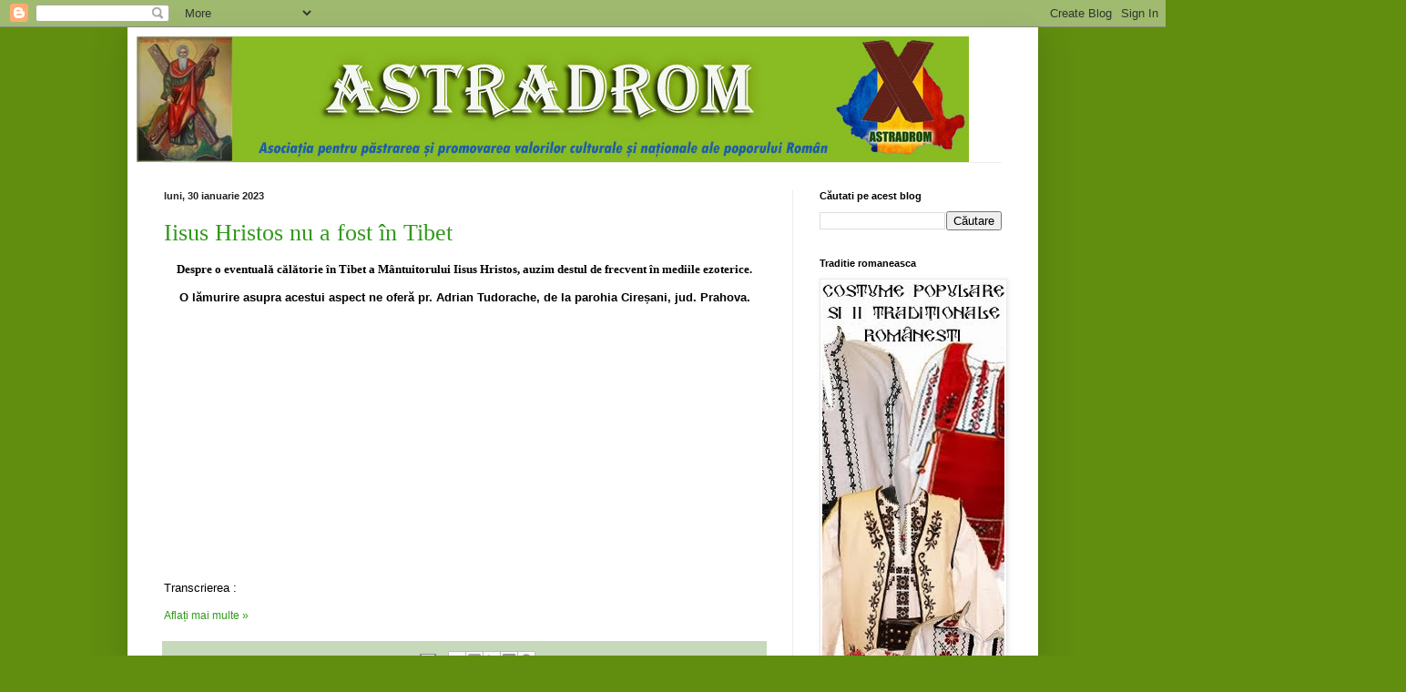

--- FILE ---
content_type: text/html; charset=UTF-8
request_url: https://astradrom-filiala-bihor.blogspot.com/2023/01/
body_size: 28821
content:
<!DOCTYPE html>
<html class='v2' dir='ltr' lang='ro'>
<head>
<link href='https://www.blogger.com/static/v1/widgets/335934321-css_bundle_v2.css' rel='stylesheet' type='text/css'/>
<meta content='width=1100' name='viewport'/>
<meta content='text/html; charset=UTF-8' http-equiv='Content-Type'/>
<meta content='blogger' name='generator'/>
<link href='https://astradrom-filiala-bihor.blogspot.com/favicon.ico' rel='icon' type='image/x-icon'/>
<link href='http://astradrom-filiala-bihor.blogspot.com/2023/01/' rel='canonical'/>
<link rel="alternate" type="application/atom+xml" title="ASTRADROM - Atom" href="https://astradrom-filiala-bihor.blogspot.com/feeds/posts/default" />
<link rel="alternate" type="application/rss+xml" title="ASTRADROM - RSS" href="https://astradrom-filiala-bihor.blogspot.com/feeds/posts/default?alt=rss" />
<link rel="service.post" type="application/atom+xml" title="ASTRADROM - Atom" href="https://www.blogger.com/feeds/192442414514739888/posts/default" />
<!--Can't find substitution for tag [blog.ieCssRetrofitLinks]-->
<meta content='http://astradrom-filiala-bihor.blogspot.com/2023/01/' property='og:url'/>
<meta content='ASTRADROM' property='og:title'/>
<meta content='Asociatia pentru pastrarea si promovarea valorilor culturale si nationale ale poporului Roman' property='og:description'/>
<title>ASTRADROM: ianuarie 2023</title>
<style id='page-skin-1' type='text/css'><!--
/*
-----------------------------------------------
Blogger Template Style
Name:     Simple
Designer: Blogger
URL:      www.blogger.com
----------------------------------------------- */
/* Content
----------------------------------------------- */
body {
font: normal normal 12px Arial, Tahoma, Helvetica, FreeSans, sans-serif;
color: #000000;
background: #618e0f none repeat scroll top left;
padding: 0 40px 40px 40px;
}
html body .region-inner {
min-width: 0;
max-width: 100%;
width: auto;
}
h2 {
font-size: 22px;
}
a:link {
text-decoration:none;
color: #31991b;
}
a:visited {
text-decoration:none;
color: #7b7b7b;
}
a:hover {
text-decoration:underline;
color: #34ff20;
}
.body-fauxcolumn-outer .fauxcolumn-inner {
background: transparent none repeat scroll top left;
_background-image: none;
}
.body-fauxcolumn-outer .cap-top {
position: absolute;
z-index: 1;
height: 400px;
width: 100%;
}
.body-fauxcolumn-outer .cap-top .cap-left {
width: 100%;
background: transparent none repeat-x scroll top left;
_background-image: none;
}
.content-outer {
-moz-box-shadow: 0 0 40px rgba(0, 0, 0, .15);
-webkit-box-shadow: 0 0 5px rgba(0, 0, 0, .15);
-goog-ms-box-shadow: 0 0 10px #333333;
box-shadow: 0 0 40px rgba(0, 0, 0, .15);
margin-bottom: 1px;
}
.content-inner {
padding: 10px 10px;
}
.content-inner {
background-color: #ffffff;
}
/* Header
----------------------------------------------- */
.header-outer {
background: transparent none repeat-x scroll 0 -400px;
_background-image: none;
}
.Header h1 {
font: normal normal 60px Arial, Tahoma, Helvetica, FreeSans, sans-serif;
color: #49a12b;
text-shadow: -1px -1px 1px rgba(0, 0, 0, .2);
}
.Header h1 a {
color: #49a12b;
}
.Header .description {
font-size: 140%;
color: #666666;
}
.header-inner .Header .titlewrapper {
padding: 22px 30px;
}
.header-inner .Header .descriptionwrapper {
padding: 0 30px;
}
/* Tabs
----------------------------------------------- */
.tabs-inner .section:first-child {
border-top: 1px solid #eeeeee;
}
.tabs-inner .section:first-child ul {
margin-top: -1px;
border-top: 1px solid #eeeeee;
border-left: 0 solid #eeeeee;
border-right: 0 solid #eeeeee;
}
.tabs-inner .widget ul {
background: #f1f1f1 url(https://resources.blogblog.com/blogblog/data/1kt/simple/gradients_light.png) repeat-x scroll 0 -800px;
_background-image: none;
border-bottom: 1px solid #eeeeee;
margin-top: 0;
margin-left: -30px;
margin-right: -30px;
}
.tabs-inner .widget li a {
display: inline-block;
padding: .6em 1em;
font: normal normal 14px Arial, Tahoma, Helvetica, FreeSans, sans-serif;
color: #8f8f8f;
border-left: 1px solid #ffffff;
border-right: 1px solid #eeeeee;
}
.tabs-inner .widget li:first-child a {
border-left: none;
}
.tabs-inner .widget li.selected a, .tabs-inner .widget li a:hover {
color: #000000;
background-color: #eaeaea;
text-decoration: none;
}
/* Columns
----------------------------------------------- */
.main-outer {
border-top: 0 solid #eaeaea;
}
.fauxcolumn-left-outer .fauxcolumn-inner {
border-right: 1px solid #eaeaea;
}
.fauxcolumn-right-outer .fauxcolumn-inner {
border-left: 1px solid #eaeaea;
}
/* Headings
----------------------------------------------- */
div.widget > h2,
div.widget h2.title {
margin: 0 0 1em 0;
font: normal bold 11px Arial, Tahoma, Helvetica, FreeSans, sans-serif;
color: #000000;
}
/* Widgets
----------------------------------------------- */
.widget .zippy {
color: #8f8f8f;
text-shadow: 2px 2px 1px rgba(0, 0, 0, .1);
}
.widget .popular-posts ul {
list-style: none;
}
/* Posts
----------------------------------------------- */
h2.date-header {
font: normal bold 11px Arial, Tahoma, Helvetica, FreeSans, sans-serif;
}
.date-header span {
background-color: transparent;
color: #222222;
padding: inherit;
letter-spacing: inherit;
margin: inherit;
}
.main-inner {
padding-top: 30px;
padding-bottom: 30px;
}
.main-inner .column-center-inner {
padding: 0 15px;
}
.main-inner .column-center-inner .section {
margin: 0 15px;
}
.post {
margin: 0 0 25px 0;
}
h3.post-title, .comments h4 {
font: normal normal 26px Georgia, Utopia, 'Palatino Linotype', Palatino, serif;
margin: .75em 0 0;
}
.post-body {
font-size: 110%;
line-height: 1.4;
position: relative;
}
.post-body img, .post-body .tr-caption-container, .Profile img, .Image img,
.BlogList .item-thumbnail img {
padding: 2px;
background: #ffffff;
border: 1px solid #eaeaea;
-moz-box-shadow: 1px 1px 5px rgba(0, 0, 0, .1);
-webkit-box-shadow: 1px 1px 5px rgba(0, 0, 0, .1);
box-shadow: 1px 1px 5px rgba(0, 0, 0, .1);
}
.post-body img, .post-body .tr-caption-container {
padding: 5px;
}
.post-body .tr-caption-container {
color: #222222;
}
.post-body .tr-caption-container img {
padding: 0;
background: transparent;
border: none;
-moz-box-shadow: 0 0 0 rgba(0, 0, 0, .1);
-webkit-box-shadow: 0 0 0 rgba(0, 0, 0, .1);
box-shadow: 0 0 0 rgba(0, 0, 0, .1);
}
.post-header {
margin: 0 0 1.5em;
line-height: 1.6;
font-size: 90%;
}
.post-footer {
margin: 20px -2px 0;
padding: 5px 10px;
color: #274e13;
background-color: #c6dabb;
border-bottom: 1px solid #eaeaea;
line-height: 1.6;
font-size: 90%;
}
#comments .comment-author {
padding-top: 1.5em;
border-top: 1px solid #eaeaea;
background-position: 0 1.5em;
}
#comments .comment-author:first-child {
padding-top: 0;
border-top: none;
}
.avatar-image-container {
margin: .2em 0 0;
}
#comments .avatar-image-container img {
border: 1px solid #eaeaea;
}
/* Comments
----------------------------------------------- */
.comments .comments-content .icon.blog-author {
background-repeat: no-repeat;
background-image: url([data-uri]);
}
.comments .comments-content .loadmore a {
border-top: 1px solid #8f8f8f;
border-bottom: 1px solid #8f8f8f;
}
.comments .comment-thread.inline-thread {
background-color: #c6dabb;
}
.comments .continue {
border-top: 2px solid #8f8f8f;
}
/* Accents
---------------------------------------------- */
.section-columns td.columns-cell {
border-left: 1px solid #eaeaea;
}
.blog-pager {
background: transparent none no-repeat scroll top center;
}
.blog-pager-older-link, .home-link,
.blog-pager-newer-link {
background-color: #ffffff;
padding: 5px;
}
.footer-outer {
border-top: 0 dashed #bbbbbb;
}
/* Mobile
----------------------------------------------- */
body.mobile  {
background-size: auto;
}
.mobile .body-fauxcolumn-outer {
background: transparent none repeat scroll top left;
}
.mobile .body-fauxcolumn-outer .cap-top {
background-size: 100% auto;
}
.mobile .content-outer {
-webkit-box-shadow: 0 0 3px rgba(0, 0, 0, .15);
box-shadow: 0 0 3px rgba(0, 0, 0, .15);
}
.mobile .tabs-inner .widget ul {
margin-left: 0;
margin-right: 0;
}
.mobile .post {
margin: 0;
}
.mobile .main-inner .column-center-inner .section {
margin: 0;
}
.mobile .date-header span {
padding: 0.1em 10px;
margin: 0 -10px;
}
.mobile h3.post-title {
margin: 0;
}
.mobile .blog-pager {
background: transparent none no-repeat scroll top center;
}
.mobile .footer-outer {
border-top: none;
}
.mobile .main-inner, .mobile .footer-inner {
background-color: #ffffff;
}
.mobile-index-contents {
color: #000000;
}
.mobile-link-button {
background-color: #31991b;
}
.mobile-link-button a:link, .mobile-link-button a:visited {
color: #ffffff;
}
.mobile .tabs-inner .section:first-child {
border-top: none;
}
.mobile .tabs-inner .PageList .widget-content {
background-color: #eaeaea;
color: #000000;
border-top: 1px solid #eeeeee;
border-bottom: 1px solid #eeeeee;
}
.mobile .tabs-inner .PageList .widget-content .pagelist-arrow {
border-left: 1px solid #eeeeee;
}

--></style>
<style id='template-skin-1' type='text/css'><!--
body {
min-width: 1000px;
}
.content-outer, .content-fauxcolumn-outer, .region-inner {
min-width: 1000px;
max-width: 1000px;
_width: 1000px;
}
.main-inner .columns {
padding-left: 0px;
padding-right: 260px;
}
.main-inner .fauxcolumn-center-outer {
left: 0px;
right: 260px;
/* IE6 does not respect left and right together */
_width: expression(this.parentNode.offsetWidth -
parseInt("0px") -
parseInt("260px") + 'px');
}
.main-inner .fauxcolumn-left-outer {
width: 0px;
}
.main-inner .fauxcolumn-right-outer {
width: 260px;
}
.main-inner .column-left-outer {
width: 0px;
right: 100%;
margin-left: -0px;
}
.main-inner .column-right-outer {
width: 260px;
margin-right: -260px;
}
#layout {
min-width: 0;
}
#layout .content-outer {
min-width: 0;
width: 800px;
}
#layout .region-inner {
min-width: 0;
width: auto;
}
body#layout div.add_widget {
padding: 8px;
}
body#layout div.add_widget a {
margin-left: 32px;
}
--></style>
<link href='https://www.blogger.com/dyn-css/authorization.css?targetBlogID=192442414514739888&amp;zx=809a1901-c054-4d59-ad86-67555b1db1d6' media='none' onload='if(media!=&#39;all&#39;)media=&#39;all&#39;' rel='stylesheet'/><noscript><link href='https://www.blogger.com/dyn-css/authorization.css?targetBlogID=192442414514739888&amp;zx=809a1901-c054-4d59-ad86-67555b1db1d6' rel='stylesheet'/></noscript>
<meta name='google-adsense-platform-account' content='ca-host-pub-1556223355139109'/>
<meta name='google-adsense-platform-domain' content='blogspot.com'/>

</head>
<body class='loading variant-pale'>
<div class='navbar section' id='navbar' name='Navbar'><div class='widget Navbar' data-version='1' id='Navbar1'><script type="text/javascript">
    function setAttributeOnload(object, attribute, val) {
      if(window.addEventListener) {
        window.addEventListener('load',
          function(){ object[attribute] = val; }, false);
      } else {
        window.attachEvent('onload', function(){ object[attribute] = val; });
      }
    }
  </script>
<div id="navbar-iframe-container"></div>
<script type="text/javascript" src="https://apis.google.com/js/platform.js"></script>
<script type="text/javascript">
      gapi.load("gapi.iframes:gapi.iframes.style.bubble", function() {
        if (gapi.iframes && gapi.iframes.getContext) {
          gapi.iframes.getContext().openChild({
              url: 'https://www.blogger.com/navbar/192442414514739888?origin\x3dhttps://astradrom-filiala-bihor.blogspot.com',
              where: document.getElementById("navbar-iframe-container"),
              id: "navbar-iframe"
          });
        }
      });
    </script><script type="text/javascript">
(function() {
var script = document.createElement('script');
script.type = 'text/javascript';
script.src = '//pagead2.googlesyndication.com/pagead/js/google_top_exp.js';
var head = document.getElementsByTagName('head')[0];
if (head) {
head.appendChild(script);
}})();
</script>
</div></div>
<div class='body-fauxcolumns'>
<div class='fauxcolumn-outer body-fauxcolumn-outer'>
<div class='cap-top'>
<div class='cap-left'></div>
<div class='cap-right'></div>
</div>
<div class='fauxborder-left'>
<div class='fauxborder-right'></div>
<div class='fauxcolumn-inner'>
</div>
</div>
<div class='cap-bottom'>
<div class='cap-left'></div>
<div class='cap-right'></div>
</div>
</div>
</div>
<div class='content'>
<div class='content-fauxcolumns'>
<div class='fauxcolumn-outer content-fauxcolumn-outer'>
<div class='cap-top'>
<div class='cap-left'></div>
<div class='cap-right'></div>
</div>
<div class='fauxborder-left'>
<div class='fauxborder-right'></div>
<div class='fauxcolumn-inner'>
</div>
</div>
<div class='cap-bottom'>
<div class='cap-left'></div>
<div class='cap-right'></div>
</div>
</div>
</div>
<div class='content-outer'>
<div class='content-cap-top cap-top'>
<div class='cap-left'></div>
<div class='cap-right'></div>
</div>
<div class='fauxborder-left content-fauxborder-left'>
<div class='fauxborder-right content-fauxborder-right'></div>
<div class='content-inner'>
<header>
<div class='header-outer'>
<div class='header-cap-top cap-top'>
<div class='cap-left'></div>
<div class='cap-right'></div>
</div>
<div class='fauxborder-left header-fauxborder-left'>
<div class='fauxborder-right header-fauxborder-right'></div>
<div class='region-inner header-inner'>
<div class='header section' id='header' name='Antet'><div class='widget Header' data-version='1' id='Header1'>
<div id='header-inner'>
<a href='https://astradrom-filiala-bihor.blogspot.com/' style='display: block'>
<img alt='ASTRADROM' height='138px; ' id='Header1_headerimg' src='https://blogger.googleusercontent.com/img/b/R29vZ2xl/AVvXsEgcj5VhXBfjd3w2mVE2UaJIKxGKV5Dc2EphXL5d2p0WPAE2PGYKj3-7Xf-8s7PKZMdpCpJdggZbkfk7HxtdSA1a0jyt8u-SCdthJvMbFI13Sodyg_nd3eVwMvhCHLrtT_lt6cn4LCfIZJ8/s1600/astradrom_sigla_blog.jpg' style='display: block' width='914px; '/>
</a>
</div>
</div></div>
</div>
</div>
<div class='header-cap-bottom cap-bottom'>
<div class='cap-left'></div>
<div class='cap-right'></div>
</div>
</div>
</header>
<div class='tabs-outer'>
<div class='tabs-cap-top cap-top'>
<div class='cap-left'></div>
<div class='cap-right'></div>
</div>
<div class='fauxborder-left tabs-fauxborder-left'>
<div class='fauxborder-right tabs-fauxborder-right'></div>
<div class='region-inner tabs-inner'>
<div class='tabs no-items section' id='crosscol' name='Coloana transversală'></div>
<div class='tabs no-items section' id='crosscol-overflow' name='Cross-Column 2'></div>
</div>
</div>
<div class='tabs-cap-bottom cap-bottom'>
<div class='cap-left'></div>
<div class='cap-right'></div>
</div>
</div>
<div class='main-outer'>
<div class='main-cap-top cap-top'>
<div class='cap-left'></div>
<div class='cap-right'></div>
</div>
<div class='fauxborder-left main-fauxborder-left'>
<div class='fauxborder-right main-fauxborder-right'></div>
<div class='region-inner main-inner'>
<div class='columns fauxcolumns'>
<div class='fauxcolumn-outer fauxcolumn-center-outer'>
<div class='cap-top'>
<div class='cap-left'></div>
<div class='cap-right'></div>
</div>
<div class='fauxborder-left'>
<div class='fauxborder-right'></div>
<div class='fauxcolumn-inner'>
</div>
</div>
<div class='cap-bottom'>
<div class='cap-left'></div>
<div class='cap-right'></div>
</div>
</div>
<div class='fauxcolumn-outer fauxcolumn-left-outer'>
<div class='cap-top'>
<div class='cap-left'></div>
<div class='cap-right'></div>
</div>
<div class='fauxborder-left'>
<div class='fauxborder-right'></div>
<div class='fauxcolumn-inner'>
</div>
</div>
<div class='cap-bottom'>
<div class='cap-left'></div>
<div class='cap-right'></div>
</div>
</div>
<div class='fauxcolumn-outer fauxcolumn-right-outer'>
<div class='cap-top'>
<div class='cap-left'></div>
<div class='cap-right'></div>
</div>
<div class='fauxborder-left'>
<div class='fauxborder-right'></div>
<div class='fauxcolumn-inner'>
</div>
</div>
<div class='cap-bottom'>
<div class='cap-left'></div>
<div class='cap-right'></div>
</div>
</div>
<!-- corrects IE6 width calculation -->
<div class='columns-inner'>
<div class='column-center-outer'>
<div class='column-center-inner'>
<div class='main section' id='main' name='Număr de telefon principal'><div class='widget Blog' data-version='1' id='Blog1'>
<div class='blog-posts hfeed'>

          <div class="date-outer">
        
<h2 class='date-header'><span>luni, 30 ianuarie 2023</span></h2>

          <div class="date-posts">
        
<div class='post-outer'>
<div class='post hentry uncustomized-post-template' itemprop='blogPost' itemscope='itemscope' itemtype='http://schema.org/BlogPosting'>
<meta content='https://i.ytimg.com/vi/Ad2B5vq9FUc/hqdefault.jpg' itemprop='image_url'/>
<meta content='192442414514739888' itemprop='blogId'/>
<meta content='50257243961276300' itemprop='postId'/>
<a name='50257243961276300'></a>
<h3 class='post-title entry-title' itemprop='name'>
<a href='https://astradrom-filiala-bihor.blogspot.com/2023/01/iisus-hristos-nu-fost-in-tibet.html'>Iisus Hristos nu a fost în Tibet</a>
</h3>
<div class='post-header'>
<div class='post-header-line-1'></div>
</div>
<div class='post-body entry-content' id='post-body-50257243961276300' itemprop='description articleBody'>
<p style="text-align: center;"><span style="font-family: verdana;"><b>Despre o eventuală călătorie în Tibet a Mântuitorului Iisus Hristos, auzim destul de frecvent în mediile ezoterice.</b></span></p><p style="text-align: center;"><span style="font-family: helvetica;"><b>O lămurire asupra acestui aspect ne oferă pr. Adrian Tudorache, de la parohia Cireșani, jud. Prahova.</b></span></p><p style="text-align: center;"><iframe frameborder="0" height="270" src="https://youtube.com/embed/Ad2B5vq9FUc" width="480"></iframe>&#160;</p><p>Transcrierea :&#160;<span></span></p>
<div style='clear: both;'></div>
</div>
<div class='jump-link'>
<a href='https://astradrom-filiala-bihor.blogspot.com/2023/01/iisus-hristos-nu-fost-in-tibet.html#more' title='Iisus Hristos nu a fost în Tibet'>Aflați mai multe &#187;</a>
</div>
<div class='post-footer'>
<div class='post-footer-line post-footer-line-1'>
<span class='post-author vcard'>
Publicat de
<span class='fn' itemprop='author' itemscope='itemscope' itemtype='http://schema.org/Person'>
<meta content='https://www.blogger.com/profile/16088084876044500288' itemprop='url'/>
<a class='g-profile' href='https://www.blogger.com/profile/16088084876044500288' rel='author' title='author profile'>
<span itemprop='name'>ASTRADROM</span>
</a>
</span>
</span>
<span class='post-timestamp'>
la
<meta content='http://astradrom-filiala-bihor.blogspot.com/2023/01/iisus-hristos-nu-fost-in-tibet.html' itemprop='url'/>
<a class='timestamp-link' href='https://astradrom-filiala-bihor.blogspot.com/2023/01/iisus-hristos-nu-fost-in-tibet.html' rel='bookmark' title='permanent link'><abbr class='published' itemprop='datePublished' title='2023-01-30T22:42:00+02:00'>22:42</abbr></a>
</span>
<span class='post-comment-link'>
<a class='comment-link' href='https://astradrom-filiala-bihor.blogspot.com/2023/01/iisus-hristos-nu-fost-in-tibet.html#comment-form' onclick=''>
Un comentariu:
  </a>
</span>
<span class='post-icons'>
<span class='item-action'>
<a href='https://www.blogger.com/email-post/192442414514739888/50257243961276300' title='Trimiteți postarea prin e-mail'>
<img alt='' class='icon-action' height='13' src='https://resources.blogblog.com/img/icon18_email.gif' width='18'/>
</a>
</span>
<span class='item-control blog-admin pid-638646262'>
<a href='https://www.blogger.com/post-edit.g?blogID=192442414514739888&postID=50257243961276300&from=pencil' title='Editați postarea'>
<img alt='' class='icon-action' height='18' src='https://resources.blogblog.com/img/icon18_edit_allbkg.gif' width='18'/>
</a>
</span>
</span>
<div class='post-share-buttons goog-inline-block'>
<a class='goog-inline-block share-button sb-email' href='https://www.blogger.com/share-post.g?blogID=192442414514739888&postID=50257243961276300&target=email' target='_blank' title='Trimiteți  prin e-mail
'><span class='share-button-link-text'>Trimiteți  prin e-mail
</span></a><a class='goog-inline-block share-button sb-blog' href='https://www.blogger.com/share-post.g?blogID=192442414514739888&postID=50257243961276300&target=blog' onclick='window.open(this.href, "_blank", "height=270,width=475"); return false;' target='_blank' title='Postați pe blog!'><span class='share-button-link-text'>Postați pe blog!</span></a><a class='goog-inline-block share-button sb-twitter' href='https://www.blogger.com/share-post.g?blogID=192442414514739888&postID=50257243961276300&target=twitter' target='_blank' title='Trimiteți pe X'><span class='share-button-link-text'>Trimiteți pe X</span></a><a class='goog-inline-block share-button sb-facebook' href='https://www.blogger.com/share-post.g?blogID=192442414514739888&postID=50257243961276300&target=facebook' onclick='window.open(this.href, "_blank", "height=430,width=640"); return false;' target='_blank' title='Distribuiți pe Facebook'><span class='share-button-link-text'>Distribuiți pe Facebook</span></a><a class='goog-inline-block share-button sb-pinterest' href='https://www.blogger.com/share-post.g?blogID=192442414514739888&postID=50257243961276300&target=pinterest' target='_blank' title='Trimiteți către Pinterest'><span class='share-button-link-text'>Trimiteți către Pinterest</span></a>
</div>
</div>
<div class='post-footer-line post-footer-line-2'>
<span class='post-labels'>
</span>
</div>
<div class='post-footer-line post-footer-line-3'>
<span class='post-location'>
</span>
</div>
</div>
</div>
</div>

          </div></div>
        

          <div class="date-outer">
        
<h2 class='date-header'><span>miercuri, 25 ianuarie 2023</span></h2>

          <div class="date-posts">
        
<div class='post-outer'>
<div class='post hentry uncustomized-post-template' itemprop='blogPost' itemscope='itemscope' itemtype='http://schema.org/BlogPosting'>
<meta content='https://blogger.googleusercontent.com/img/b/R29vZ2xl/AVvXsEiOGunQMM6G_f2WeDj8zjLR4SMZFkyLSmbPKDuulzxKJaXD3ThvKf2DCkKJlLZN4G17sn2sq8zvQDKq67DTbtXW-XoWHbMGKp9Boors3yA2MrCgaPt-D57cPHz55rD9B2WhBPT8rvN8Df5rHw9VTQXlpqDe81RZzUCG_BTFu7U5jaNwlTPVfPVTtvRp/w479-h277/Sosoaca%20Singurov%20-%20Frasinei%201.jpg' itemprop='image_url'/>
<meta content='192442414514739888' itemprop='blogId'/>
<meta content='5455319108881284928' itemprop='postId'/>
<a name='5455319108881284928'></a>
<h3 class='post-title entry-title' itemprop='name'>
<a href='https://astradrom-filiala-bihor.blogspot.com/2023/01/au-iesit-la-iveala-noi-detalii-despre.html'>Au ieșit la iveală noi detalii despre cazul mănăstirii Frăsinei. Ce/cine se ascunde în spatele acestui scandal?</a>
</h3>
<div class='post-header'>
<div class='post-header-line-1'></div>
</div>
<div class='post-body entry-content' id='post-body-5455319108881284928' itemprop='description articleBody'>
<p></p><p align="center" class="MsoNormal" style="line-height: normal; margin-bottom: 0in; text-align: center;"><b style="mso-bidi-font-weight: normal;"><span face="&quot;Verdana&quot;,&quot;sans-serif&quot;" style="color: #c00000; font-size: 12pt; mso-bidi-font-family: &quot;Times New Roman&quot;; mso-fareast-font-family: &quot;Times New Roman&quot;;">&quot;Apostolii&quot;
New Age, &quot;apără&quot; mănăstirea Frăsinei.</span></b></p>

<p align="center" class="MsoNormal" style="line-height: normal; margin-bottom: 0in; text-align: center;"><span face="&quot;Verdana&quot;,&quot;sans-serif&quot;" style="color: #c00000; font-size: 12pt; mso-bidi-font-family: &quot;Times New Roman&quot;; mso-fareast-font-family: &quot;Times New Roman&quot;;">Până în prezent, conducerea mănăstirii
Frăsinei nu a dat nici o explicație legată de implicarea misionarilor New Age
în acest subiect.</span></p>

<p align="center" class="MsoNormal" style="line-height: normal; margin-bottom: 0in; text-align: center;"><span face="&quot;Verdana&quot;,&quot;sans-serif&quot;" style="color: #c00000; font-size: 12pt; mso-bidi-font-family: &quot;Times New Roman&quot;; mso-fareast-font-family: &quot;Times New Roman&quot;;"></span></p>

<p align="center" class="MsoNormal" style="line-height: normal; margin-bottom: 0in; text-align: center;"><b style="mso-bidi-font-weight: normal;"><i style="mso-bidi-font-style: normal;"><span face="&quot;Verdana&quot;,&quot;sans-serif&quot;" lang="FR" style="color: #7030a0; font-size: 12pt; mso-ansi-language: FR; mso-bidi-font-family: Aharoni; mso-fareast-font-family: &quot;Times New Roman&quot;;">&quot;Pomul
după roade se cunoaște&quot; &#8211; proverb popular</span></i></b></p><p align="center" class="MsoNormal" style="line-height: normal; margin-bottom: 0in; text-align: center;"><b style="mso-bidi-font-weight: normal;"><i style="mso-bidi-font-style: normal;"><span face="&quot;Verdana&quot;,&quot;sans-serif&quot;" lang="FR" style="color: #7030a0; font-size: 12pt; mso-ansi-language: FR; mso-bidi-font-family: Aharoni; mso-fareast-font-family: &quot;Times New Roman&quot;;">&#160;</span></i></b></p>

<div class="separator" style="clear: both; text-align: center;"><a href="https://blogger.googleusercontent.com/img/b/R29vZ2xl/AVvXsEiOGunQMM6G_f2WeDj8zjLR4SMZFkyLSmbPKDuulzxKJaXD3ThvKf2DCkKJlLZN4G17sn2sq8zvQDKq67DTbtXW-XoWHbMGKp9Boors3yA2MrCgaPt-D57cPHz55rD9B2WhBPT8rvN8Df5rHw9VTQXlpqDe81RZzUCG_BTFu7U5jaNwlTPVfPVTtvRp/s1247/Sosoaca%20Singurov%20-%20Frasinei%201.jpg" style="margin-left: 1em; margin-right: 1em;"><img border="0" data-original-height="721" data-original-width="1247" height="277" src="https://blogger.googleusercontent.com/img/b/R29vZ2xl/AVvXsEiOGunQMM6G_f2WeDj8zjLR4SMZFkyLSmbPKDuulzxKJaXD3ThvKf2DCkKJlLZN4G17sn2sq8zvQDKq67DTbtXW-XoWHbMGKp9Boors3yA2MrCgaPt-D57cPHz55rD9B2WhBPT8rvN8Df5rHw9VTQXlpqDe81RZzUCG_BTFu7U5jaNwlTPVfPVTtvRp/w479-h277/Sosoaca%20Singurov%20-%20Frasinei%201.jpg" width="479"></a></div><p class="MsoNormal" style="line-height: normal; margin-bottom: 0in; text-align: justify;"><span lang="FR" style="font-family: &quot;Times New Roman&quot;,&quot;serif&quot;; font-size: 12pt; mso-ansi-language: FR; mso-fareast-font-family: &quot;Times New Roman&quot;;">&#160;<span style="mso-spacerun: yes;">&#160;&#160;&#160; </span></span><span style="font-family: &quot;Times New Roman&quot;,&quot;serif&quot;; font-size: 12pt; mso-fareast-font-family: &quot;Times New Roman&quot;;">Cei
doi misionari ai curentelor religioase ezoterice din România, Diana Șoșoacă și
Adrian Singurov, la 23 ianuarie 2023, au avut o descindere la mănăstirea Frăsinei, unde sunt
implicați colaborând cu câțiva monahi de acolo. Din informațiile care le deținem, aflăm că monahii cu care cochetează doamna Șoșoacă sunt în strânse legături cu grupări ale nepomenitorilor, printre
care și cu Grigorie Sanda, din Vâlcea, caterisit de BOR pentru </span><span lang="FR" style="font-family: &quot;Times New Roman&quot;,&quot;serif&quot;; font-size: 12pt; mso-ansi-language: FR; mso-fareast-font-family: &quot;Times New Roman&quot;;">&quot;</span><span style="font-family: &quot;Times New Roman&quot;,&quot;serif&quot;; font-size: 12pt; mso-fareast-font-family: &quot;Times New Roman&quot;;">denigrare și instigare
la adresa ierarhiei canonice ortodoxe</span><span lang="FR" style="font-family: &quot;Times New Roman&quot;,&quot;serif&quot;; font-size: 12pt; mso-ansi-language: FR; mso-fareast-font-family: &quot;Times New Roman&quot;;">&quot; conform unor informații primite de la preoți din cadrul Arhiepiscopiei de Vâlcea.</span><span style="font-family: &quot;Times New Roman&quot;,&quot;serif&quot;; font-size: 12pt; mso-fareast-font-family: &quot;Times New Roman&quot;;"> Menționăm că Grigorie Sanda a fost caterisit după oprirea pomenirii ierarhului Varsanufie in contextul Sinodului din Creta. Acesta folosește aceleași argumente, surse,</span><span style="font-family: &quot;Times New Roman&quot;,&quot;serif&quot;; font-size: 12pt; mso-fareast-font-family: &quot;Times New Roman&quot;;"> citate,</span><span style="font-family: &quot;Times New Roman&quot;,&quot;serif&quot;; font-size: 12pt; mso-fareast-font-family: &quot;Times New Roman&quot;;"> canoane, interpretări teologice etc., pe care le are și ezoterista Diana Șoșoacă.<br></span></p>

<p class="MsoNormal" style="line-height: normal; margin-bottom: 0in; text-align: justify;"><span style="font-family: &quot;Times New Roman&quot;,&quot;serif&quot;; font-size: medium; mso-fareast-font-family: &quot;Times New Roman&quot;;">&#160;<span style="mso-spacerun: yes;">&#160;&#160;&#160;
</span>Legăturile dintre Diana Șoșoacă și nepomenitori sunt mai vechi, de când
aceasta a trecut din barca progresiștilor antiortodocși pozând în așa-zisa &quot;apărătoare&quot;
a ortodoxiei și a neamului. Prima lor acțiune comună au avut-o la Sfânta
Parascheva, când la semnalul acesteia, nepomenitorii au început să îl
huiduiască pe Mitropolitul Teofan în timpul predicii. Doamna Șoșoacă are
concepții ezoterice de tip New Age (crezând în reînmcarnare și militând pentru
întoarcerea la politeism), dar o leagă de nepomenitori faptul că aceștia duc o
intensă activitate împotriva ierarhiei.</span></p>

<p class="MsoNormal" style="line-height: normal; margin-bottom: 0in; text-align: justify;"><span style="font-family: &quot;Times New Roman&quot;,&quot;serif&quot;; font-size: 12pt; mso-fareast-font-family: &quot;Times New Roman&quot;;"><span style="mso-spacerun: yes;"><span></span></span></span></p>

<p class="MsoNormal" style="line-height: normal; margin-bottom: 0in; text-align: justify;"><span style="font-family: &quot;Times New Roman&quot;,&quot;serif&quot;; font-size: 12pt; mso-fareast-font-family: &quot;Times New Roman&quot;;"><span style="mso-spacerun: yes;">&#160;&#160;&#160;
</span>Legăturile senatoarei cu falsul preot Adrian Singurov sunt mai
vechi, acesta fiindu-i mentor spiritual și face parte din conducerea partidului
SOS, pe care l-au înființat de curând. S-au cunoscut și când Diana Șoșoacă era
activistă USR. De asemenea, în urmă cu câțiva ani, când BOR a refuzat să facă
slujba înmormântării unui prieten al doamnei Șoșoacă, deoarece a fost incinerat
(după rânduiala zamolxiană), Adrian Singurov a făcut o slujbă, îmbrăcat în
veșminte preoțești. La fel ca și la Frăsinei, și la acea înmormântare, Singurov
a refuzat să fie filmat pentru ca să nu existe probe cum că falsul preot a
săvârșit illegal slujbe ortodoxe. </span><span lang="FR" style="font-family: &quot;Times New Roman&quot;,&quot;serif&quot;; font-size: 12pt; mso-ansi-language: FR; mso-fareast-font-family: &quot;Times New Roman&quot;;">Cu toate acestea, lucrurile s-au aflat și au fost
prezentate în presa acelei perioade.</span></p>

<p class="MsoNormal" style="line-height: normal; margin-bottom: 0in; text-align: justify;"><span lang="FR" style="font-family: &quot;Times New Roman&quot;,&quot;serif&quot;; font-size: 12pt; mso-ansi-language: FR; mso-fareast-font-family: &quot;Times New Roman&quot;;"><span style="mso-spacerun: yes;">&#160;&#160;&#160; </span>Despre rătăcirea lui Adrian
Singurov, ASTRADROM a mai publicat la 15 febr. 2020. Detalii vedeți aici: <a href="http://astradrom-filiala-bihor.blogspot.com/2020/02/ezoterismul-evolutie-sau-decadere.html">http://astradrom-filiala-bihor.blogspot.com/2020/02/ezoterismul-evolutie-sau-decadere.html</a></span></p>

<p class="MsoNormal" style="line-height: normal; margin-bottom: 0in; text-align: justify;"><span lang="FR" style="font-family: &quot;Times New Roman&quot;,&quot;serif&quot;; font-size: 12pt; mso-ansi-language: FR; mso-fareast-font-family: &quot;Times New Roman&quot;;"><span style="mso-spacerun: yes;">&#160;&#160;&#160; </span>După scandalurile făcute de
senatoarea New Age -istă la Frăsinei, mai mulți conducători de filiale din
partidul SOS s-au retras, nefiind de acord cu lupta acesteia împotriva
ierarhiei BOR, alături de nepomenitori. Senatoarea spune că filialele sale s-au retras datorită amenințărilor mitropolitului Irineu, ceea ce este în contradicție cu ce spun fostii membrii ai partidului SOS. De asemenea, senatoarea spune că a fost amenințată personal, dar nu a dovedit acest lucru.<br></span></p>

<p class="MsoNormal" style="line-height: normal; margin-bottom: 0in; text-align: justify;"><span lang="FR" style="font-family: &quot;Times New Roman&quot;,&quot;serif&quot;; font-size: 12pt; mso-ansi-language: FR; mso-fareast-font-family: &quot;Times New Roman&quot;;">&#160;<span style="mso-spacerun: yes;">&#160;&#160;&#160;&#160; </span>Senatoarea Diana Șoșoacă, refuză să facă public un Curriculum Vitae al activității politice dinainte de a deveni cunoscută publicului și neagă
orice acuze i se aduc, spunând adepților săi că toate sunt minciuni prin care cineva vrea să o
denigreze pentru că ea ar vrea binele bisericii și a poporului român. Menționăm că senatoarea Diana este singurul parlamentar român care nu este de acord să facă public CV-ul, sub pretextul că </span><span lang="FR" style="font-family: &quot;Times New Roman&quot;,&quot;serif&quot;; font-size: 12pt; mso-ansi-language: FR; mso-fareast-font-family: &quot;Times New Roman&quot;;">&quot;</span><i><span lang="FR" style="font-family: &quot;Times New Roman&quot;,&quot;serif&quot;; font-size: 12pt; mso-ansi-language: FR; mso-fareast-font-family: &quot;Times New Roman&quot;;">nu e obligatoriu</span></i><span lang="FR" style="font-family: &quot;Times New Roman&quot;,&quot;serif&quot;; font-size: 12pt; mso-ansi-language: FR; mso-fareast-font-family: &quot;Times New Roman&quot;;">&quot;</span><span lang="FR" style="font-family: &quot;Times New Roman&quot;,&quot;serif&quot;; font-size: 12pt; mso-ansi-language: FR; mso-fareast-font-family: &quot;Times New Roman&quot;;">.<br></span></p>

<p class="MsoNormal" style="line-height: normal; margin-bottom: 0in; text-align: justify;"><span lang="FR" style="font-family: &quot;Times New Roman&quot;,&quot;serif&quot;; font-size: 12pt; mso-ansi-language: FR; mso-fareast-font-family: &quot;Times New Roman&quot;;">&#160;<span style="mso-spacerun: yes;">&#160;&#160;&#160; </span>În cele ce urmează, vom prezenta
poziția preotului Claudiu Buză pe care a postat-o pe profilul personal de
facebook, după ascensiunea celor doi misionari ezoterici la &quot;biserica din
vale&quot; de la Frăsinei. Menționăm că părintele Claudiu Buză este
nepomenitor, dar, până în prezent, a dat dovadă de o poziție echilibrată.</span></p>

<p class="MsoNormal" style="line-height: normal; margin-bottom: 0.0001pt; text-align: center;"><span lang="FR" style="font-family: &quot;Times New Roman&quot;,&quot;serif&quot;; font-size: 12pt; mso-ansi-language: FR; mso-fareast-font-family: &quot;Times New Roman&quot;;"><span style="mso-spacerun: yes;"><span></span></span></span></p>
<div style='clear: both;'></div>
</div>
<div class='jump-link'>
<a href='https://astradrom-filiala-bihor.blogspot.com/2023/01/au-iesit-la-iveala-noi-detalii-despre.html#more' title='Au ieșit la iveală noi detalii despre cazul mănăstirii Frăsinei. Ce/cine se ascunde în spatele acestui scandal?'>Aflați mai multe &#187;</a>
</div>
<div class='post-footer'>
<div class='post-footer-line post-footer-line-1'>
<span class='post-author vcard'>
Publicat de
<span class='fn' itemprop='author' itemscope='itemscope' itemtype='http://schema.org/Person'>
<meta content='https://www.blogger.com/profile/16088084876044500288' itemprop='url'/>
<a class='g-profile' href='https://www.blogger.com/profile/16088084876044500288' rel='author' title='author profile'>
<span itemprop='name'>ASTRADROM</span>
</a>
</span>
</span>
<span class='post-timestamp'>
la
<meta content='http://astradrom-filiala-bihor.blogspot.com/2023/01/au-iesit-la-iveala-noi-detalii-despre.html' itemprop='url'/>
<a class='timestamp-link' href='https://astradrom-filiala-bihor.blogspot.com/2023/01/au-iesit-la-iveala-noi-detalii-despre.html' rel='bookmark' title='permanent link'><abbr class='published' itemprop='datePublished' title='2023-01-25T16:41:00+02:00'>16:41</abbr></a>
</span>
<span class='post-comment-link'>
<a class='comment-link' href='https://astradrom-filiala-bihor.blogspot.com/2023/01/au-iesit-la-iveala-noi-detalii-despre.html#comment-form' onclick=''>
42 de comentarii:
  </a>
</span>
<span class='post-icons'>
<span class='item-action'>
<a href='https://www.blogger.com/email-post/192442414514739888/5455319108881284928' title='Trimiteți postarea prin e-mail'>
<img alt='' class='icon-action' height='13' src='https://resources.blogblog.com/img/icon18_email.gif' width='18'/>
</a>
</span>
<span class='item-control blog-admin pid-638646262'>
<a href='https://www.blogger.com/post-edit.g?blogID=192442414514739888&postID=5455319108881284928&from=pencil' title='Editați postarea'>
<img alt='' class='icon-action' height='18' src='https://resources.blogblog.com/img/icon18_edit_allbkg.gif' width='18'/>
</a>
</span>
</span>
<div class='post-share-buttons goog-inline-block'>
<a class='goog-inline-block share-button sb-email' href='https://www.blogger.com/share-post.g?blogID=192442414514739888&postID=5455319108881284928&target=email' target='_blank' title='Trimiteți  prin e-mail
'><span class='share-button-link-text'>Trimiteți  prin e-mail
</span></a><a class='goog-inline-block share-button sb-blog' href='https://www.blogger.com/share-post.g?blogID=192442414514739888&postID=5455319108881284928&target=blog' onclick='window.open(this.href, "_blank", "height=270,width=475"); return false;' target='_blank' title='Postați pe blog!'><span class='share-button-link-text'>Postați pe blog!</span></a><a class='goog-inline-block share-button sb-twitter' href='https://www.blogger.com/share-post.g?blogID=192442414514739888&postID=5455319108881284928&target=twitter' target='_blank' title='Trimiteți pe X'><span class='share-button-link-text'>Trimiteți pe X</span></a><a class='goog-inline-block share-button sb-facebook' href='https://www.blogger.com/share-post.g?blogID=192442414514739888&postID=5455319108881284928&target=facebook' onclick='window.open(this.href, "_blank", "height=430,width=640"); return false;' target='_blank' title='Distribuiți pe Facebook'><span class='share-button-link-text'>Distribuiți pe Facebook</span></a><a class='goog-inline-block share-button sb-pinterest' href='https://www.blogger.com/share-post.g?blogID=192442414514739888&postID=5455319108881284928&target=pinterest' target='_blank' title='Trimiteți către Pinterest'><span class='share-button-link-text'>Trimiteți către Pinterest</span></a>
</div>
</div>
<div class='post-footer-line post-footer-line-2'>
<span class='post-labels'>
</span>
</div>
<div class='post-footer-line post-footer-line-3'>
<span class='post-location'>
</span>
</div>
</div>
</div>
</div>

          </div></div>
        

          <div class="date-outer">
        
<h2 class='date-header'><span>marți, 17 ianuarie 2023</span></h2>

          <div class="date-posts">
        
<div class='post-outer'>
<div class='post hentry uncustomized-post-template' itemprop='blogPost' itemscope='itemscope' itemtype='http://schema.org/BlogPosting'>
<meta content='https://i.ytimg.com/vi/BmfPwqYOnts/hqdefault.jpg' itemprop='image_url'/>
<meta content='192442414514739888' itemprop='blogId'/>
<meta content='2078603122812825656' itemprop='postId'/>
<a name='2078603122812825656'></a>
<h3 class='post-title entry-title' itemprop='name'>
<a href='https://astradrom-filiala-bihor.blogspot.com/2023/01/evangheliile-apocrife-o-fabricatie.html'>Evangheliile apocrife, o fabricație a sectelor gnostice</a>
</h3>
<div class='post-header'>
<div class='post-header-line-1'></div>
</div>
<div class='post-body entry-content' id='post-body-2078603122812825656' itemprop='description articleBody'>
<p style="text-align: justify;"><span style="font-family: verdana;"><span lang="RO" style="font-size: 12pt; line-height: 115%; mso-ansi-language: RO;"><span style="mso-tab-count: 2;">&#160;&#160;&#160;&#160;&#160; </span>Evangheliile
apocrife au apărut în mediile gnostice, iar autorii lor reali nu se cunosc.
Numele lor au fost atribuite în mod fals unor persoane din apropierea
Mântuitorului, ca de exemplu: Maria Magdalena, Apostolii Toma, Iuda etc...
Despre acest subiect, părintele Mircea Cristian Pricop, din Constanța aduce
câteva lămuriri. Adepții gnosticismului le numesc &#8222;Evanghelii interzise de
Biserică&#8221;.</span></span></p><p style="text-align: center;"><span lang="RO" style="font-family: &quot;Times New Roman&quot;,&quot;serif&quot;; font-size: 12pt; line-height: 115%; mso-ansi-language: RO;">&#160;</span><iframe frameborder="0" height="270" src="https://youtube.com/embed/BmfPwqYOnts" width="480"></iframe></p><p class="MsoNormal" style="line-height: 115%; text-align: justify;"><b style="mso-bidi-font-weight: normal;"><i style="mso-bidi-font-style: normal;"><span lang="RO" style="font-family: &quot;Times New Roman&quot;,&quot;serif&quot;; font-size: 12pt; line-height: 115%; mso-ansi-language: RO;"><span style="mso-tab-count: 1;"><span style="font-family: helvetica;"><span>&#160;&#160; &#160;</span>Transcrierea: <span></span></span></span></span></i></b></p>
<div style='clear: both;'></div>
</div>
<div class='jump-link'>
<a href='https://astradrom-filiala-bihor.blogspot.com/2023/01/evangheliile-apocrife-o-fabricatie.html#more' title='Evangheliile apocrife, o fabricație a sectelor gnostice'>Aflați mai multe &#187;</a>
</div>
<div class='post-footer'>
<div class='post-footer-line post-footer-line-1'>
<span class='post-author vcard'>
Publicat de
<span class='fn' itemprop='author' itemscope='itemscope' itemtype='http://schema.org/Person'>
<meta content='https://www.blogger.com/profile/16088084876044500288' itemprop='url'/>
<a class='g-profile' href='https://www.blogger.com/profile/16088084876044500288' rel='author' title='author profile'>
<span itemprop='name'>ASTRADROM</span>
</a>
</span>
</span>
<span class='post-timestamp'>
la
<meta content='http://astradrom-filiala-bihor.blogspot.com/2023/01/evangheliile-apocrife-o-fabricatie.html' itemprop='url'/>
<a class='timestamp-link' href='https://astradrom-filiala-bihor.blogspot.com/2023/01/evangheliile-apocrife-o-fabricatie.html' rel='bookmark' title='permanent link'><abbr class='published' itemprop='datePublished' title='2023-01-17T00:01:00+02:00'>00:01</abbr></a>
</span>
<span class='post-comment-link'>
<a class='comment-link' href='https://astradrom-filiala-bihor.blogspot.com/2023/01/evangheliile-apocrife-o-fabricatie.html#comment-form' onclick=''>
Niciun comentariu:
  </a>
</span>
<span class='post-icons'>
<span class='item-action'>
<a href='https://www.blogger.com/email-post/192442414514739888/2078603122812825656' title='Trimiteți postarea prin e-mail'>
<img alt='' class='icon-action' height='13' src='https://resources.blogblog.com/img/icon18_email.gif' width='18'/>
</a>
</span>
<span class='item-control blog-admin pid-638646262'>
<a href='https://www.blogger.com/post-edit.g?blogID=192442414514739888&postID=2078603122812825656&from=pencil' title='Editați postarea'>
<img alt='' class='icon-action' height='18' src='https://resources.blogblog.com/img/icon18_edit_allbkg.gif' width='18'/>
</a>
</span>
</span>
<div class='post-share-buttons goog-inline-block'>
<a class='goog-inline-block share-button sb-email' href='https://www.blogger.com/share-post.g?blogID=192442414514739888&postID=2078603122812825656&target=email' target='_blank' title='Trimiteți  prin e-mail
'><span class='share-button-link-text'>Trimiteți  prin e-mail
</span></a><a class='goog-inline-block share-button sb-blog' href='https://www.blogger.com/share-post.g?blogID=192442414514739888&postID=2078603122812825656&target=blog' onclick='window.open(this.href, "_blank", "height=270,width=475"); return false;' target='_blank' title='Postați pe blog!'><span class='share-button-link-text'>Postați pe blog!</span></a><a class='goog-inline-block share-button sb-twitter' href='https://www.blogger.com/share-post.g?blogID=192442414514739888&postID=2078603122812825656&target=twitter' target='_blank' title='Trimiteți pe X'><span class='share-button-link-text'>Trimiteți pe X</span></a><a class='goog-inline-block share-button sb-facebook' href='https://www.blogger.com/share-post.g?blogID=192442414514739888&postID=2078603122812825656&target=facebook' onclick='window.open(this.href, "_blank", "height=430,width=640"); return false;' target='_blank' title='Distribuiți pe Facebook'><span class='share-button-link-text'>Distribuiți pe Facebook</span></a><a class='goog-inline-block share-button sb-pinterest' href='https://www.blogger.com/share-post.g?blogID=192442414514739888&postID=2078603122812825656&target=pinterest' target='_blank' title='Trimiteți către Pinterest'><span class='share-button-link-text'>Trimiteți către Pinterest</span></a>
</div>
</div>
<div class='post-footer-line post-footer-line-2'>
<span class='post-labels'>
</span>
</div>
<div class='post-footer-line post-footer-line-3'>
<span class='post-location'>
</span>
</div>
</div>
</div>
</div>

          </div></div>
        

          <div class="date-outer">
        
<h2 class='date-header'><span>sâmbătă, 14 ianuarie 2023</span></h2>

          <div class="date-posts">
        
<div class='post-outer'>
<div class='post hentry uncustomized-post-template' itemprop='blogPost' itemscope='itemscope' itemtype='http://schema.org/BlogPosting'>
<meta content='https://i.ytimg.com/vi/O9UevSavYPo/hqdefault.jpg' itemprop='image_url'/>
<meta content='192442414514739888' itemprop='blogId'/>
<meta content='5718299475212758366' itemprop='postId'/>
<a name='5718299475212758366'></a>
<h3 class='post-title entry-title' itemprop='name'>
<a href='https://astradrom-filiala-bihor.blogspot.com/2023/01/doru-bem-ezoterism-new-age-iubirea-si.html'>Doru Bem: Ezoterism, New Age, iubirea și Biserica</a>
</h3>
<div class='post-header'>
<div class='post-header-line-1'></div>
</div>
<div class='post-body entry-content' id='post-body-5718299475212758366' itemprop='description articleBody'>
<div style="text-align: justify;"><i style="mso-bidi-font-style: normal;"><span lang="RO" style="font-family: &quot;Times New Roman&quot;,&quot;serif&quot;;">În țările
creștine, ezoterismul se prezintă a fi o practică nereligioasă. Cu toate
acestea, prin curentele ezoterice se promovează doctrine ale religiilor
asiatice. Astfel, adepții ezoterismului au învățături religioase legate de
viața după moarte, despre Biserică și învățăturile de credință ale Bisericii,
despre iubire etc... Pentru a aduce unele lămuri legat de aceste aspecte, vom
prezenta un scurt dialog cu unul dintre foștii practicanți ai ezoterismului, actorul
Doru Bem.</span></i></div><div style="text-align: justify;"><i style="mso-bidi-font-style: normal;"><span lang="RO" style="font-family: &quot;Times New Roman&quot;,&quot;serif&quot;;">&#160;</span></i></div><div style="text-align: center;"><i style="mso-bidi-font-style: normal;"><span lang="RO" style="font-family: &quot;Times New Roman&quot;,&quot;serif&quot;;">&#160;</span></i><iframe frameborder="0" height="270" src="https://youtube.com/embed/O9UevSavYPo" width="480"></iframe></div>

<p class="MsoNormal" style="text-align: justify;"><span lang="RO" style="font-family: &quot;Times New Roman&quot;,&quot;serif&quot;;">&#160;</span></p><p class="MsoNormal" style="text-align: justify;"><span lang="RO" style="font-family: &quot;Times New Roman&quot;,&quot;serif&quot;;">T</span>ranscrierea:<span></span></p>
<div style='clear: both;'></div>
</div>
<div class='jump-link'>
<a href='https://astradrom-filiala-bihor.blogspot.com/2023/01/doru-bem-ezoterism-new-age-iubirea-si.html#more' title='Doru Bem: Ezoterism, New Age, iubirea și Biserica'>Aflați mai multe &#187;</a>
</div>
<div class='post-footer'>
<div class='post-footer-line post-footer-line-1'>
<span class='post-author vcard'>
Publicat de
<span class='fn' itemprop='author' itemscope='itemscope' itemtype='http://schema.org/Person'>
<meta content='https://www.blogger.com/profile/16088084876044500288' itemprop='url'/>
<a class='g-profile' href='https://www.blogger.com/profile/16088084876044500288' rel='author' title='author profile'>
<span itemprop='name'>ASTRADROM</span>
</a>
</span>
</span>
<span class='post-timestamp'>
la
<meta content='http://astradrom-filiala-bihor.blogspot.com/2023/01/doru-bem-ezoterism-new-age-iubirea-si.html' itemprop='url'/>
<a class='timestamp-link' href='https://astradrom-filiala-bihor.blogspot.com/2023/01/doru-bem-ezoterism-new-age-iubirea-si.html' rel='bookmark' title='permanent link'><abbr class='published' itemprop='datePublished' title='2023-01-14T07:32:00+02:00'>07:32</abbr></a>
</span>
<span class='post-comment-link'>
<a class='comment-link' href='https://astradrom-filiala-bihor.blogspot.com/2023/01/doru-bem-ezoterism-new-age-iubirea-si.html#comment-form' onclick=''>
Niciun comentariu:
  </a>
</span>
<span class='post-icons'>
<span class='item-action'>
<a href='https://www.blogger.com/email-post/192442414514739888/5718299475212758366' title='Trimiteți postarea prin e-mail'>
<img alt='' class='icon-action' height='13' src='https://resources.blogblog.com/img/icon18_email.gif' width='18'/>
</a>
</span>
<span class='item-control blog-admin pid-638646262'>
<a href='https://www.blogger.com/post-edit.g?blogID=192442414514739888&postID=5718299475212758366&from=pencil' title='Editați postarea'>
<img alt='' class='icon-action' height='18' src='https://resources.blogblog.com/img/icon18_edit_allbkg.gif' width='18'/>
</a>
</span>
</span>
<div class='post-share-buttons goog-inline-block'>
<a class='goog-inline-block share-button sb-email' href='https://www.blogger.com/share-post.g?blogID=192442414514739888&postID=5718299475212758366&target=email' target='_blank' title='Trimiteți  prin e-mail
'><span class='share-button-link-text'>Trimiteți  prin e-mail
</span></a><a class='goog-inline-block share-button sb-blog' href='https://www.blogger.com/share-post.g?blogID=192442414514739888&postID=5718299475212758366&target=blog' onclick='window.open(this.href, "_blank", "height=270,width=475"); return false;' target='_blank' title='Postați pe blog!'><span class='share-button-link-text'>Postați pe blog!</span></a><a class='goog-inline-block share-button sb-twitter' href='https://www.blogger.com/share-post.g?blogID=192442414514739888&postID=5718299475212758366&target=twitter' target='_blank' title='Trimiteți pe X'><span class='share-button-link-text'>Trimiteți pe X</span></a><a class='goog-inline-block share-button sb-facebook' href='https://www.blogger.com/share-post.g?blogID=192442414514739888&postID=5718299475212758366&target=facebook' onclick='window.open(this.href, "_blank", "height=430,width=640"); return false;' target='_blank' title='Distribuiți pe Facebook'><span class='share-button-link-text'>Distribuiți pe Facebook</span></a><a class='goog-inline-block share-button sb-pinterest' href='https://www.blogger.com/share-post.g?blogID=192442414514739888&postID=5718299475212758366&target=pinterest' target='_blank' title='Trimiteți către Pinterest'><span class='share-button-link-text'>Trimiteți către Pinterest</span></a>
</div>
</div>
<div class='post-footer-line post-footer-line-2'>
<span class='post-labels'>
</span>
</div>
<div class='post-footer-line post-footer-line-3'>
<span class='post-location'>
</span>
</div>
</div>
</div>
</div>

          </div></div>
        

          <div class="date-outer">
        
<h2 class='date-header'><span>joi, 12 ianuarie 2023</span></h2>

          <div class="date-posts">
        
<div class='post-outer'>
<div class='post hentry uncustomized-post-template' itemprop='blogPost' itemscope='itemscope' itemtype='http://schema.org/BlogPosting'>
<meta content='https://blogger.googleusercontent.com/img/b/R29vZ2xl/AVvXsEgpgYf2nWMihYDp94X6nSkPQFYFPKNKkdgVTewqi2c3XglhNpNGhd5JqnyObUqlSs8_YnfsbU6FqchsGZVmTUVazaWL8_3_XE8GtpUxwEqqHSQocbncOZJmh9WAl0Kllt3VIH0MACEs9NeaZGlIVUI4JgjcPPnXYLcbDdQtwx4O3mKHsE6A3J8tCtd4/w272-h181/Zelenski.jpg' itemprop='image_url'/>
<meta content='192442414514739888' itemprop='blogId'/>
<meta content='2181695944809344155' itemprop='postId'/>
<a name='2181695944809344155'></a>
<h3 class='post-title entry-title' itemprop='name'>
<a href='https://astradrom-filiala-bihor.blogspot.com/2023/01/un-nou-martiraj-al-bisericii-ortodoxe.html'>Un nou martiraj al Bisericii Ortodoxe canonice din Ucraina. </a>
</h3>
<div class='post-header'>
<div class='post-header-line-1'></div>
</div>
<div class='post-body entry-content' id='post-body-2181695944809344155' itemprop='description articleBody'>
<p>

</p><p align="center" class="MsoNormal" style="line-height: normal; margin-bottom: 0in; text-align: center;"><b style="mso-bidi-font-weight: normal;"><span face="&quot;Verdana&quot;,&quot;sans-serif&quot;" lang="FR" style="color: #c00000; font-size: 14pt; mso-ansi-language: FR; mso-bidi-font-family: Calibri; mso-fareast-font-family: &quot;Times New Roman&quot;;"></span></b></p><div class="separator" style="clear: both; text-align: center;"><b style="mso-bidi-font-weight: normal;"><a href="https://blogger.googleusercontent.com/img/b/R29vZ2xl/AVvXsEgpgYf2nWMihYDp94X6nSkPQFYFPKNKkdgVTewqi2c3XglhNpNGhd5JqnyObUqlSs8_YnfsbU6FqchsGZVmTUVazaWL8_3_XE8GtpUxwEqqHSQocbncOZJmh9WAl0Kllt3VIH0MACEs9NeaZGlIVUI4JgjcPPnXYLcbDdQtwx4O3mKHsE6A3J8tCtd4/s606/Zelenski.jpg" style="clear: right; float: right; margin-bottom: 1em; margin-left: 1em;"><img border="0" data-original-height="404" data-original-width="606" height="181" src="https://blogger.googleusercontent.com/img/b/R29vZ2xl/AVvXsEgpgYf2nWMihYDp94X6nSkPQFYFPKNKkdgVTewqi2c3XglhNpNGhd5JqnyObUqlSs8_YnfsbU6FqchsGZVmTUVazaWL8_3_XE8GtpUxwEqqHSQocbncOZJmh9WAl0Kllt3VIH0MACEs9NeaZGlIVUI4JgjcPPnXYLcbDdQtwx4O3mKHsE6A3J8tCtd4/w272-h181/Zelenski.jpg" width="272"></a></b></div><span style="color: red;"><b><span style="font-family: verdana;">13 ierarhi canonici ucraineni au fost pedepsiți fără a li se dovedi
vinovăția.</span></b></span><p></p>

<p class="MsoNormal" style="line-height: normal; margin-bottom: 0in; text-align: justify;"><b style="mso-bidi-font-weight: normal;"><span lang="FR" style="font-size: 12pt; mso-ansi-language: FR; mso-ascii-font-family: Calibri; mso-bidi-font-family: Calibri; mso-fareast-font-family: &quot;Times New Roman&quot;; mso-hansi-font-family: Calibri;">&#160;<span style="mso-spacerun: yes;">&#160;&#160;&#160; </span>Războiul
împotriva Bisericii Ortodoxe canonice din Ucraina este mai vechi. La momemtul
respectiv ASTRADROM a dezbătut acest subiect. Acum, sub pretextul războiului
ruso-american din Ucraina, fiind în vigoare legea marțială, președintele
statului ucrainean, Volodimir Zelenski, are dreptul să facă &quot;curățenie&quot;,
în mass-media, politică, econimie etc&#8230;, și chiar în Biserică. Astfel, a
confiscat de la Biserica Ortodoxă canonică lăcașuri de cult, pe care le-a
oferit schismaticilor, și a ridicat cetățenia unor ierarhi canonici, sub
pretextul că ar fi &quot;trădători&quot;, &quot;rusofili&quot; și &quot;dușmani
ai poporului&quot;. </span></b></p>

<p class="MsoNormal" style="line-height: normal; margin-bottom: 0in; text-align: justify;"><span lang="FR" style="font-size: 12pt; mso-ansi-language: FR; mso-ascii-font-family: Calibri; mso-bidi-font-family: Calibri; mso-fareast-font-family: &quot;Times New Roman&quot;; mso-hansi-font-family: Calibri;"><span style="mso-spacerun: yes;">&#160;&#160;&#160; </span>Deocamdată, Zelenski nu a dovedit vre-o
vinovăție a acestora și nu vrea să discute subiectul, iar populația nu are
dreptul să își manifeste nemulțumirea sau să se revolte. Orice revoltă
împotriva liderului statului ucrainean este considerată &quot;trădare&quot; și
se pedepsește cu închisoarea sau luarea cetățeniei. </span></p>

<p class="MsoNormal" style="line-height: normal; margin-bottom: 0in; text-align: justify;"><span lang="FR" style="font-size: 12pt; mso-ansi-language: FR; mso-ascii-font-family: Calibri; mso-bidi-font-family: Calibri; mso-fareast-font-family: &quot;Times New Roman&quot;; mso-hansi-font-family: Calibri;">&#160;În cele ce urmează, vom
publica o știre din presa ucraineană unde sunt nominalizați toți ierarhii
prigoniți:</span><span lang="RO" style="font-size: 12pt; mso-ansi-language: RO; mso-ascii-font-family: Calibri; mso-bidi-font-family: Calibri; mso-fareast-font-family: &quot;Times New Roman&quot;; mso-hansi-font-family: Calibri;"></span></p>

<p class="MsoNormal" style="line-height: normal; margin-bottom: 0in;"><span lang="FR" style="font-family: &quot;Times New Roman&quot;,&quot;serif&quot;; font-size: 12pt; mso-ansi-language: FR; mso-fareast-font-family: &quot;Times New Roman&quot;;">&#160;<span></span></span></p>
<div style='clear: both;'></div>
</div>
<div class='jump-link'>
<a href='https://astradrom-filiala-bihor.blogspot.com/2023/01/un-nou-martiraj-al-bisericii-ortodoxe.html#more' title='Un nou martiraj al Bisericii Ortodoxe canonice din Ucraina. '>Aflați mai multe &#187;</a>
</div>
<div class='post-footer'>
<div class='post-footer-line post-footer-line-1'>
<span class='post-author vcard'>
Publicat de
<span class='fn' itemprop='author' itemscope='itemscope' itemtype='http://schema.org/Person'>
<meta content='https://www.blogger.com/profile/16088084876044500288' itemprop='url'/>
<a class='g-profile' href='https://www.blogger.com/profile/16088084876044500288' rel='author' title='author profile'>
<span itemprop='name'>ASTRADROM</span>
</a>
</span>
</span>
<span class='post-timestamp'>
la
<meta content='http://astradrom-filiala-bihor.blogspot.com/2023/01/un-nou-martiraj-al-bisericii-ortodoxe.html' itemprop='url'/>
<a class='timestamp-link' href='https://astradrom-filiala-bihor.blogspot.com/2023/01/un-nou-martiraj-al-bisericii-ortodoxe.html' rel='bookmark' title='permanent link'><abbr class='published' itemprop='datePublished' title='2023-01-12T00:15:00+02:00'>00:15</abbr></a>
</span>
<span class='post-comment-link'>
<a class='comment-link' href='https://astradrom-filiala-bihor.blogspot.com/2023/01/un-nou-martiraj-al-bisericii-ortodoxe.html#comment-form' onclick=''>
Un comentariu:
  </a>
</span>
<span class='post-icons'>
<span class='item-action'>
<a href='https://www.blogger.com/email-post/192442414514739888/2181695944809344155' title='Trimiteți postarea prin e-mail'>
<img alt='' class='icon-action' height='13' src='https://resources.blogblog.com/img/icon18_email.gif' width='18'/>
</a>
</span>
<span class='item-control blog-admin pid-638646262'>
<a href='https://www.blogger.com/post-edit.g?blogID=192442414514739888&postID=2181695944809344155&from=pencil' title='Editați postarea'>
<img alt='' class='icon-action' height='18' src='https://resources.blogblog.com/img/icon18_edit_allbkg.gif' width='18'/>
</a>
</span>
</span>
<div class='post-share-buttons goog-inline-block'>
<a class='goog-inline-block share-button sb-email' href='https://www.blogger.com/share-post.g?blogID=192442414514739888&postID=2181695944809344155&target=email' target='_blank' title='Trimiteți  prin e-mail
'><span class='share-button-link-text'>Trimiteți  prin e-mail
</span></a><a class='goog-inline-block share-button sb-blog' href='https://www.blogger.com/share-post.g?blogID=192442414514739888&postID=2181695944809344155&target=blog' onclick='window.open(this.href, "_blank", "height=270,width=475"); return false;' target='_blank' title='Postați pe blog!'><span class='share-button-link-text'>Postați pe blog!</span></a><a class='goog-inline-block share-button sb-twitter' href='https://www.blogger.com/share-post.g?blogID=192442414514739888&postID=2181695944809344155&target=twitter' target='_blank' title='Trimiteți pe X'><span class='share-button-link-text'>Trimiteți pe X</span></a><a class='goog-inline-block share-button sb-facebook' href='https://www.blogger.com/share-post.g?blogID=192442414514739888&postID=2181695944809344155&target=facebook' onclick='window.open(this.href, "_blank", "height=430,width=640"); return false;' target='_blank' title='Distribuiți pe Facebook'><span class='share-button-link-text'>Distribuiți pe Facebook</span></a><a class='goog-inline-block share-button sb-pinterest' href='https://www.blogger.com/share-post.g?blogID=192442414514739888&postID=2181695944809344155&target=pinterest' target='_blank' title='Trimiteți către Pinterest'><span class='share-button-link-text'>Trimiteți către Pinterest</span></a>
</div>
</div>
<div class='post-footer-line post-footer-line-2'>
<span class='post-labels'>
</span>
</div>
<div class='post-footer-line post-footer-line-3'>
<span class='post-location'>
</span>
</div>
</div>
</div>
</div>

          </div></div>
        

          <div class="date-outer">
        
<h2 class='date-header'><span>duminică, 8 ianuarie 2023</span></h2>

          <div class="date-posts">
        
<div class='post-outer'>
<div class='post hentry uncustomized-post-template' itemprop='blogPost' itemscope='itemscope' itemtype='http://schema.org/BlogPosting'>
<meta content='https://blogger.googleusercontent.com/img/b/R29vZ2xl/AVvXsEhbK9iwMx4l4gLued7-K6EJgnIXWKT25gfzqAZUhN09_JtTH3cRPy83-UtYgwdwXBmqJmBFwWW7UahORNHSib2pcycdAHWeLsaITYllvUElNsG2pEYTXaxUyyIyFHBXd6qRxh-hh-RHh7kTvhqnnW9eH-EOZ2Pdi1VsQeT7zoxX6eGf6TjOuEn9DHo-/w158-h162/Balas%20Daniel.jpg' itemprop='image_url'/>
<meta content='192442414514739888' itemprop='blogId'/>
<meta content='6635894101813162018' itemprop='postId'/>
<a name='6635894101813162018'></a>
<h3 class='post-title entry-title' itemprop='name'>
<a href='https://astradrom-filiala-bihor.blogspot.com/2023/01/daniel-balas-de-la-fabulatii-la.html'>Daniel Bălaș - de la fabulații ieftine la promovarea doctrinelor New Age</a>
</h3>
<div class='post-header'>
<div class='post-header-line-1'></div>
</div>
<div class='post-body entry-content' id='post-body-6635894101813162018' itemprop='description articleBody'>
<p></p><p>

</p><p align="center" class="MsoNormal" style="line-height: normal; margin-bottom: 0in; text-align: center;"><b style="mso-bidi-font-weight: normal;"><a href="https://blogger.googleusercontent.com/img/b/R29vZ2xl/AVvXsEhbK9iwMx4l4gLued7-K6EJgnIXWKT25gfzqAZUhN09_JtTH3cRPy83-UtYgwdwXBmqJmBFwWW7UahORNHSib2pcycdAHWeLsaITYllvUElNsG2pEYTXaxUyyIyFHBXd6qRxh-hh-RHh7kTvhqnnW9eH-EOZ2Pdi1VsQeT7zoxX6eGf6TjOuEn9DHo-/s647/Balas%20Daniel.jpg" style="clear: right; float: right; margin-bottom: 1em; margin-left: 1em;"><img border="0" data-original-height="647" data-original-width="630" height="162" src="https://blogger.googleusercontent.com/img/b/R29vZ2xl/AVvXsEhbK9iwMx4l4gLued7-K6EJgnIXWKT25gfzqAZUhN09_JtTH3cRPy83-UtYgwdwXBmqJmBFwWW7UahORNHSib2pcycdAHWeLsaITYllvUElNsG2pEYTXaxUyyIyFHBXd6qRxh-hh-RHh7kTvhqnnW9eH-EOZ2Pdi1VsQeT7zoxX6eGf6TjOuEn9DHo-/w158-h162/Balas%20Daniel.jpg" width="158"></a></b><span style="font-family: verdana;"><b style="mso-bidi-font-weight: normal;"><span face="&quot;Verdana&quot;,&quot;sans-serif&quot;" lang="FR" style="color: red; font-size: 12pt; mso-ansi-language: FR; mso-bidi-font-family: &quot;Times New Roman&quot;; mso-fareast-font-family: &quot;Times New Roman&quot;;">Un misionar ezoteric care se folosește de faptul că a purtat haină
preoțească. </span></b></span></p><span style="font-family: verdana;">

</span><p align="center" class="MsoNormal" style="line-height: normal; margin-bottom: 0in; text-align: center;"><span style="font-family: verdana;"><b style="mso-bidi-font-weight: normal;"><span face="&quot;Verdana&quot;,&quot;sans-serif&quot;" style="color: #7030a0; font-size: 12pt; mso-bidi-font-family: &quot;Times New Roman&quot;; mso-fareast-font-family: &quot;Times New Roman&quot;;">Oferă
povești imaginare, inventate de el, pe placul grupărilor antibisericești</span></b></span></p><div class="separator" style="clear: both; text-align: center;"></div><b style="mso-bidi-font-weight: normal;"><br></b><p></p>

<p class="MsoNormal" style="line-height: normal; margin-bottom: 0in; text-align: justify;"><b style="mso-bidi-font-weight: normal;"><span style="font-family: &quot;Times New Roman&quot;,&quot;serif&quot;; font-size: 12pt; mso-fareast-font-family: &quot;Times New Roman&quot;;">&#160;<span style="mso-spacerun: yes;">&#160;&#160;&#160;&#160; </span></span></b><b style="mso-bidi-font-weight: normal;"><span lang="FR" style="font-family: &quot;Times New Roman&quot;,&quot;serif&quot;; font-size: 12pt; mso-ansi-language: FR; mso-fareast-font-family: &quot;Times New Roman&quot;;">Unul dintre misionarii doctrinelor ezoterice este și un
fost preot din județul Constanța. Numele său este Daniel Bălaș. Se promovează
singur pe rețelele de socializare, fiind susținut și de presa progresistă din
România. Acesta a creat un scandal artificial cu Arhiepăiscopia de Constanța
sub pretextul salariilor<a href="#_ftn1" name="_ftnref1" style="mso-footnote-id: ftn1;" title=""><span class="MsoFootnoteReference"><span style="mso-special-character: footnote;"><span class="MsoFootnoteReference"><b style="mso-bidi-font-weight: normal;"><span lang="FR" style="font-family: &quot;Times New Roman&quot;,&quot;serif&quot;; font-size: 12pt; line-height: 115%; mso-ansi-language: FR; mso-bidi-language: AR-SA; mso-fareast-font-family: &quot;Times New Roman&quot;; mso-fareast-language: EN-US;">[1]</span></b></span></span></span></a>,
ca mai apoi să pornească un întreg război împotriva Bisericii Ortodoxe. </span></b></p>

<p class="MsoNormal" style="line-height: normal; margin-bottom: 0in; text-align: justify;"><span lang="FR" style="font-family: &quot;Times New Roman&quot;,&quot;serif&quot;; font-size: 12pt; mso-ansi-language: FR; mso-fareast-font-family: &quot;Times New Roman&quot;;"><span style="mso-spacerun: yes;">&#160;&#160;&#160;&#160; </span>În prezentările sale oferă
exemple imaginare din viața parohiei sau din viața sa privată spunând că a fost
contactat de anumite persoane să i se ceară sfatul sau să își dea cu părerea
despre </span><span lang="FR" style="font-family: &quot;Times New Roman&quot;,&quot;serif&quot;; font-size: 12pt; mso-ansi-language: FR; mso-fareast-font-family: &quot;Times New Roman&quot;;">învățăturile de credință ortodoxe și </span><span lang="FR" style="font-family: &quot;Times New Roman&quot;,&quot;serif&quot;; font-size: 12pt; mso-ansi-language: FR; mso-fareast-font-family: &quot;Times New Roman&quot;;">anumite situații legate de instituția Bisericii Ortodoxe. Pretinde că a fost căutat
de preoți sau credincioși care i-au cerut sprijinul pentru anumite situații, și
uneori susține că a fost căutat chiar de către Patriarhul României să îl roage
să nu mai critice Biserica Ortodoxă. Deși fabulațiile sunt evidente, are mulți
urmăritori pe rețelele de socializare, majoritatea din mediile ezoterice.<br></span></p>

<p class="MsoNormal" style="line-height: normal; margin-bottom: 0in;"><span lang="FR" style="font-family: &quot;Times New Roman&quot;,&quot;serif&quot;; font-size: 12pt; mso-ansi-language: FR; mso-fareast-font-family: &quot;Times New Roman&quot;;">&#160;<span style="mso-spacerun: yes;">&#160;&#160;&#160;&#160; </span>Astradrom a mai prezentat câteva aspecte
legate de acest caz, la data de 26 octombrie 2022. Detalii vedeți aici: <a href="https://astradrom-filiala-bihor.blogspot.com/search?q=daniel+b%C4%83la%C8%99">https://astradrom-filiala-bihor.blogspot.com/search?q=daniel+b%C4%83la%C8%99</a></span></p>

<p class="MsoNormal" style="line-height: normal; margin-bottom: 0in; text-align: justify;"><span lang="FR" style="font-family: &quot;Times New Roman&quot;,&quot;serif&quot;; font-size: 12pt; mso-ansi-language: FR; mso-fareast-font-family: &quot;Times New Roman&quot;;">&#160;În cele ce urmează vom prezenta postarea de pe pagina de facebook &quot;<a href="https://www.facebook.com/AdevarulDespreEzoterism"><i style="mso-bidi-font-style: normal;">Adevarul despre Ezoterism</i></a>&quot;, în care
se relatează câteva dintre devierile religioase ale ezoteristului Daniel Bălaș.</span></p>

<p class="MsoNormal" style="line-height: normal; margin-bottom: 0in;"><span lang="FR" style="font-family: &quot;Times New Roman&quot;,&quot;serif&quot;; font-size: 12pt; mso-ansi-language: FR; mso-fareast-font-family: &quot;Times New Roman&quot;;"><span style="mso-spacerun: yes;">&#160;&#160;&#160; <span></span></span></span></p>
<div style='clear: both;'></div>
</div>
<div class='jump-link'>
<a href='https://astradrom-filiala-bihor.blogspot.com/2023/01/daniel-balas-de-la-fabulatii-la.html#more' title='Daniel Bălaș - de la fabulații ieftine la promovarea doctrinelor New Age'>Aflați mai multe &#187;</a>
</div>
<div class='post-footer'>
<div class='post-footer-line post-footer-line-1'>
<span class='post-author vcard'>
Publicat de
<span class='fn' itemprop='author' itemscope='itemscope' itemtype='http://schema.org/Person'>
<meta content='https://www.blogger.com/profile/16088084876044500288' itemprop='url'/>
<a class='g-profile' href='https://www.blogger.com/profile/16088084876044500288' rel='author' title='author profile'>
<span itemprop='name'>ASTRADROM</span>
</a>
</span>
</span>
<span class='post-timestamp'>
la
<meta content='http://astradrom-filiala-bihor.blogspot.com/2023/01/daniel-balas-de-la-fabulatii-la.html' itemprop='url'/>
<a class='timestamp-link' href='https://astradrom-filiala-bihor.blogspot.com/2023/01/daniel-balas-de-la-fabulatii-la.html' rel='bookmark' title='permanent link'><abbr class='published' itemprop='datePublished' title='2023-01-08T00:38:00+02:00'>00:38</abbr></a>
</span>
<span class='post-comment-link'>
<a class='comment-link' href='https://astradrom-filiala-bihor.blogspot.com/2023/01/daniel-balas-de-la-fabulatii-la.html#comment-form' onclick=''>
Niciun comentariu:
  </a>
</span>
<span class='post-icons'>
<span class='item-action'>
<a href='https://www.blogger.com/email-post/192442414514739888/6635894101813162018' title='Trimiteți postarea prin e-mail'>
<img alt='' class='icon-action' height='13' src='https://resources.blogblog.com/img/icon18_email.gif' width='18'/>
</a>
</span>
<span class='item-control blog-admin pid-638646262'>
<a href='https://www.blogger.com/post-edit.g?blogID=192442414514739888&postID=6635894101813162018&from=pencil' title='Editați postarea'>
<img alt='' class='icon-action' height='18' src='https://resources.blogblog.com/img/icon18_edit_allbkg.gif' width='18'/>
</a>
</span>
</span>
<div class='post-share-buttons goog-inline-block'>
<a class='goog-inline-block share-button sb-email' href='https://www.blogger.com/share-post.g?blogID=192442414514739888&postID=6635894101813162018&target=email' target='_blank' title='Trimiteți  prin e-mail
'><span class='share-button-link-text'>Trimiteți  prin e-mail
</span></a><a class='goog-inline-block share-button sb-blog' href='https://www.blogger.com/share-post.g?blogID=192442414514739888&postID=6635894101813162018&target=blog' onclick='window.open(this.href, "_blank", "height=270,width=475"); return false;' target='_blank' title='Postați pe blog!'><span class='share-button-link-text'>Postați pe blog!</span></a><a class='goog-inline-block share-button sb-twitter' href='https://www.blogger.com/share-post.g?blogID=192442414514739888&postID=6635894101813162018&target=twitter' target='_blank' title='Trimiteți pe X'><span class='share-button-link-text'>Trimiteți pe X</span></a><a class='goog-inline-block share-button sb-facebook' href='https://www.blogger.com/share-post.g?blogID=192442414514739888&postID=6635894101813162018&target=facebook' onclick='window.open(this.href, "_blank", "height=430,width=640"); return false;' target='_blank' title='Distribuiți pe Facebook'><span class='share-button-link-text'>Distribuiți pe Facebook</span></a><a class='goog-inline-block share-button sb-pinterest' href='https://www.blogger.com/share-post.g?blogID=192442414514739888&postID=6635894101813162018&target=pinterest' target='_blank' title='Trimiteți către Pinterest'><span class='share-button-link-text'>Trimiteți către Pinterest</span></a>
</div>
</div>
<div class='post-footer-line post-footer-line-2'>
<span class='post-labels'>
</span>
</div>
<div class='post-footer-line post-footer-line-3'>
<span class='post-location'>
</span>
</div>
</div>
</div>
</div>

          </div></div>
        

          <div class="date-outer">
        
<h2 class='date-header'><span>marți, 3 ianuarie 2023</span></h2>

          <div class="date-posts">
        
<div class='post-outer'>
<div class='post hentry uncustomized-post-template' itemprop='blogPost' itemscope='itemscope' itemtype='http://schema.org/BlogPosting'>
<meta content='https://i.ytimg.com/vi/2XBkO9kj3NE/hqdefault.jpg' itemprop='image_url'/>
<meta content='192442414514739888' itemprop='blogId'/>
<meta content='6702191813527963382' itemprop='postId'/>
<a name='6702191813527963382'></a>
<h3 class='post-title entry-title' itemprop='name'>
<a href='https://astradrom-filiala-bihor.blogspot.com/2023/01/video-preotul-beiusean-cosmin-tripon.html'>VIDEO: preotul beiușean Cosmin Tripon amendează manualul de egalitate de gen considerându-l periculos pentru educația viitoarei generații.</a>
</h3>
<div class='post-header'>
<div class='post-header-line-1'></div>
</div>
<div class='post-body entry-content' id='post-body-6702191813527963382' itemprop='description articleBody'>
<p style="text-align: justify;">În luna august, anul 2022, a apărut un manual/ghid de egalitate de gen.
Acest manual a ajuns la toate inspectoratele școlare din țară, cu 
acordul tacit al Ministerului Educației, fiind destinat cadrelor 
didactice pentru a fi aplicat la clase. 
Scopul acestui manual este de a promova identitatea de gen la elevii 
claselor V-XII. 
În acest manual este evidentă o propagandă pro LGBT care afectează 
mintea și modul de gândire al tinerilor în curs de formare.
Părintele Cosmin Tripon din Beiuș, condamnă lipsa de reacție a ierarhiei
 BOR față de acest subiect, menționând că până în prezent Biserica 
Ortodoxă a reacționat prin glasul unor preoți. 
De asemenea, preotul beiușean recomandă părinților să nu își lase copii 
la școlile unde se vor preda astfel de norme educative, considerând că 
ideologia identității de gen este foarte periculoasă.</p><p style="text-align: center;"><iframe frameborder="0" height="270" src="https://youtube.com/embed/2XBkO9kj3NE" width="480"></iframe></p>
<div style='clear: both;'></div>
</div>
<div class='post-footer'>
<div class='post-footer-line post-footer-line-1'>
<span class='post-author vcard'>
Publicat de
<span class='fn' itemprop='author' itemscope='itemscope' itemtype='http://schema.org/Person'>
<meta content='https://www.blogger.com/profile/16088084876044500288' itemprop='url'/>
<a class='g-profile' href='https://www.blogger.com/profile/16088084876044500288' rel='author' title='author profile'>
<span itemprop='name'>ASTRADROM</span>
</a>
</span>
</span>
<span class='post-timestamp'>
la
<meta content='http://astradrom-filiala-bihor.blogspot.com/2023/01/video-preotul-beiusean-cosmin-tripon.html' itemprop='url'/>
<a class='timestamp-link' href='https://astradrom-filiala-bihor.blogspot.com/2023/01/video-preotul-beiusean-cosmin-tripon.html' rel='bookmark' title='permanent link'><abbr class='published' itemprop='datePublished' title='2023-01-03T23:33:00+02:00'>23:33</abbr></a>
</span>
<span class='post-comment-link'>
<a class='comment-link' href='https://astradrom-filiala-bihor.blogspot.com/2023/01/video-preotul-beiusean-cosmin-tripon.html#comment-form' onclick=''>
Niciun comentariu:
  </a>
</span>
<span class='post-icons'>
<span class='item-action'>
<a href='https://www.blogger.com/email-post/192442414514739888/6702191813527963382' title='Trimiteți postarea prin e-mail'>
<img alt='' class='icon-action' height='13' src='https://resources.blogblog.com/img/icon18_email.gif' width='18'/>
</a>
</span>
<span class='item-control blog-admin pid-638646262'>
<a href='https://www.blogger.com/post-edit.g?blogID=192442414514739888&postID=6702191813527963382&from=pencil' title='Editați postarea'>
<img alt='' class='icon-action' height='18' src='https://resources.blogblog.com/img/icon18_edit_allbkg.gif' width='18'/>
</a>
</span>
</span>
<div class='post-share-buttons goog-inline-block'>
<a class='goog-inline-block share-button sb-email' href='https://www.blogger.com/share-post.g?blogID=192442414514739888&postID=6702191813527963382&target=email' target='_blank' title='Trimiteți  prin e-mail
'><span class='share-button-link-text'>Trimiteți  prin e-mail
</span></a><a class='goog-inline-block share-button sb-blog' href='https://www.blogger.com/share-post.g?blogID=192442414514739888&postID=6702191813527963382&target=blog' onclick='window.open(this.href, "_blank", "height=270,width=475"); return false;' target='_blank' title='Postați pe blog!'><span class='share-button-link-text'>Postați pe blog!</span></a><a class='goog-inline-block share-button sb-twitter' href='https://www.blogger.com/share-post.g?blogID=192442414514739888&postID=6702191813527963382&target=twitter' target='_blank' title='Trimiteți pe X'><span class='share-button-link-text'>Trimiteți pe X</span></a><a class='goog-inline-block share-button sb-facebook' href='https://www.blogger.com/share-post.g?blogID=192442414514739888&postID=6702191813527963382&target=facebook' onclick='window.open(this.href, "_blank", "height=430,width=640"); return false;' target='_blank' title='Distribuiți pe Facebook'><span class='share-button-link-text'>Distribuiți pe Facebook</span></a><a class='goog-inline-block share-button sb-pinterest' href='https://www.blogger.com/share-post.g?blogID=192442414514739888&postID=6702191813527963382&target=pinterest' target='_blank' title='Trimiteți către Pinterest'><span class='share-button-link-text'>Trimiteți către Pinterest</span></a>
</div>
</div>
<div class='post-footer-line post-footer-line-2'>
<span class='post-labels'>
</span>
</div>
<div class='post-footer-line post-footer-line-3'>
<span class='post-location'>
</span>
</div>
</div>
</div>
</div>

        </div></div>
      
</div>
<div class='blog-pager' id='blog-pager'>
<span id='blog-pager-newer-link'>
<a class='blog-pager-newer-link' href='https://astradrom-filiala-bihor.blogspot.com/search?updated-max=2023-08-16T13:33:00%2B03:00&amp;max-results=7&amp;reverse-paginate=true' id='Blog1_blog-pager-newer-link' title='Postări mai noi'>Postări mai noi</a>
</span>
<span id='blog-pager-older-link'>
<a class='blog-pager-older-link' href='https://astradrom-filiala-bihor.blogspot.com/search?updated-max=2023-01-03T23:33:00%2B02:00&amp;max-results=7' id='Blog1_blog-pager-older-link' title='Postări mai vechi'>Postări mai vechi</a>
</span>
<a class='home-link' href='https://astradrom-filiala-bihor.blogspot.com/'>Pagina de pornire</a>
</div>
<div class='clear'></div>
<div class='blog-feeds'>
<div class='feed-links'>
Abonați-vă la:
<a class='feed-link' href='https://astradrom-filiala-bihor.blogspot.com/feeds/posts/default' target='_blank' type='application/atom+xml'>Comentarii (Atom)</a>
</div>
</div>
</div></div>
</div>
</div>
<div class='column-left-outer'>
<div class='column-left-inner'>
<aside>
</aside>
</div>
</div>
<div class='column-right-outer'>
<div class='column-right-inner'>
<aside>
<div class='sidebar section' id='sidebar-right-1'><div class='widget BlogSearch' data-version='1' id='BlogSearch1'>
<h2 class='title'>Căutati pe acest blog</h2>
<div class='widget-content'>
<div id='BlogSearch1_form'>
<form action='https://astradrom-filiala-bihor.blogspot.com/search' class='gsc-search-box' target='_top'>
<table cellpadding='0' cellspacing='0' class='gsc-search-box'>
<tbody>
<tr>
<td class='gsc-input'>
<input autocomplete='off' class='gsc-input' name='q' size='10' title='search' type='text' value=''/>
</td>
<td class='gsc-search-button'>
<input class='gsc-search-button' title='search' type='submit' value='Căutare'/>
</td>
</tr>
</tbody>
</table>
</form>
</div>
</div>
<div class='clear'></div>
</div><div class='widget Image' data-version='1' id='Image2'>
<h2>Traditie romaneasca</h2>
<div class='widget-content'>
<a href='http://portulpopular.blogspot.ro/'>
<img alt='Traditie romaneasca' height='600' id='Image2_img' src='https://blogger.googleusercontent.com/img/b/R29vZ2xl/AVvXsEgnKwc1QkubsQRIV5kr-C40lyjyk5DeOKduK4BuzWvNchL6fzcpofyXSgSr8dDPQCY9nicubcj0D1BNv52c0Xs3qZdurpd_ZsGSqxNXdlLXPCvTmntB2u1rWbRsqm3hsWklRz4QgRUug1A/s1600/ex1.jpg' width='200'/>
</a>
<br/>
</div>
<div class='clear'></div>
</div><div class='widget HTML' data-version='1' id='HTML2'>
<div class='widget-content'>
<a href="http://www.poartasprecer.ro/" target="_blank"><img src="https://lh3.googleusercontent.com/blogger_img_proxy/AEn0k_tZHF8_jPiJKzkndJ6R5ljjNKhuvLxI2GrWWOwbwcS3Us8ZVh2Gvga8u-cpFSOBEP1kcL0xhZeYSTvgNAodiVVNlbXVo_33l83RtJU7FlFrkBscCc9f4wNjA8SQrnioLg=s0-d" border="0" alt=" photo banner.jpg"></a>
</div>
<div class='clear'></div>
</div><div class='widget HTML' data-version='1' id='HTML1'>
<h2 class='title'>Radio Paltin - M-rea Petru Voda</h2>
<div class='widget-content'>
<iframe src="http://tunein.com/embed/player/s259542/" style="width:100%;height:100px;" scrolling="no" frameborder="no"></iframe>
</div>
<div class='clear'></div>
</div><div class='widget Image' data-version='1' id='Image5'>
<h2>traduceri autorizate - Beius</h2>
<div class='widget-content'>
<a href='http://stepaltranslations.blogspot.ro/'>
<img alt='traduceri autorizate - Beius' height='314' id='Image5_img' src='https://blogger.googleusercontent.com/img/b/R29vZ2xl/AVvXsEiRJbcbcau4LQdWa5rlfKY2UGGoIWDNT4OMwAw8g5kLn225exbM_eewybSBFQZf33nX6XaJNIutMXbOhJFUtgXog-SnmFUsNGLGaipOKaQ5ipDwQSZySCRHvIvoqGhEJG1FFdAhdhuoFt8/s1600-r/trad.jpg' width='200'/>
</a>
<br/>
</div>
<div class='clear'></div>
</div><div class='widget Text' data-version='1' id='Text3'>
<h2 class='title'>Pelerinaje</h2>
<div class='widget-content'>
<p class="MsoNormal" style="font-weight: normal;"><br /></p><p class="MsoNormal" style="font-weight: normal;"><!--[if gte vml 1]><v:shapetype id="_x0000_t32" coordsize="21600,21600" spt="32" oned="t" path="m,l21600,21600e" filled="f">  <v:path arrowok="t" fillok="f" connecttype="none">  <o:lock ext="edit" shapetype="t"> </v:shapetype><v:shape id="_x0000_s1026" type="#_x0000_t32" style="'position:absolute;" connectortype="straight"><![endif]--><!--[if !vml]--><span style="height: 2px; margin-left: -48px; margin-top: 7px; mso-ignore: vglayout; position: absolute; width: 692px; z-index: 251658240;"><img height="2" shapes="_x0000_s1026" src="file:///C:/Users/VALLEN~1/AppData/Local/Temp/msohtmlclip1/01/clip_image001.gif" width="692" / /></span></p><div id="yui_3_16_0_1_1413985532351_4847">Pelerinaj la mormantul pr. Arsenie Boca:</div><div id="yui_3_16_0_1_1413985532351_4846">in 28 martie, 18 aprilie si 8 mai 2015</div><div id="yui_3_16_0_1_1413985532351_4846">Sf Arsenie cel Mare - 23 mai</div><div id="yui_3_16_0_1_1413985532351_4845">ne vom ruga si inchina la:</div><div id="yui_3_16_0_1_1413985532351_4836">-man Prislop: - mormantul pr. Arsenie Boca</div><div id="yui_3_16_0_1_1413985532351_4835">                      - pestera Sf. Ioan de la Prislop</div><div id="yui_3_16_0_1_1413985532351_4330">-man Crisan</div><div id="yui_3_16_0_1_1413985532351_4374">- man Criscior. </div><div id="yui_3_16_0_1_1413985532351_4375">Pelcarea: sambata, ora 5:00, cu exceptia zilei de 8 mai (plecarea vineri, ora 4:00)</div><div id="yui_3_16_0_1_1413985532351_4375"> din Parcarea centrul civic vis-a-vis de catedrala de pe Clujului.</div><div id="yui_3_16_0_1_1413985532351_4376">pret: 55ron.</div><p class="MsoNormal" style="font-weight: normal;"><span =""  style="font-size:100%;">-----------------------------------------------</span></p><div id="yui_3_16_0_1_1413985532351_4849" style="font-family: HelveticaNeue, 'Helvetica Neue', Helvetica, Arial, 'Lucida Grande', sans-serif; font-size: 12px;"><div dir="ltr" id="yiv1652148144yui_3_16_0_1_1424721118609_17639">Pelerinaj  prin Moldova: 13-15 martie si 3-5 aprilie de Florii, la manastirile:  Rarau, Petru Voda, Paltin, Sihastria, Neamt, Boroaia, Secu.</div><div dir="ltr" id="yiv1652148144yui_3_16_0_1_1424721118609_17639">Plecarea vinerea, ora 16:30 din centrul civic - Oradea, pret 180 ron.</div></div><div id="yui_3_16_0_1_1413985532351_4855" style="font-family: HelveticaNeue, 'Helvetica Neue', Helvetica, Arial, 'Lucida Grande', sans-serif; font-size: 12px;"><br /></div><p class="MsoNormal" style="font-weight: normal;">                          </p><div align="center" class="MsoNormal" style="font-weight: normal; text-align: center;"><span lang="RO">  <hr align="center" size="2" width="100%" />  </span></div><p class="MsoNormal" style="font-weight: normal;"><span lang="RO"  style="mso-ansi-language: RO;font-size:10.0pt;"> </span></p><p class="MsoNormal" style="font-weight: normal;"><span lang="RO"  style="mso-ansi-language: RO;font-size:10.0pt;"> </span></p><div id="yui_3_16_0_1_1413985532351_4857" style="font-family: HelveticaNeue, 'Helvetica Neue', Helvetica, Arial, 'Lucida Grande', sans-serif; font-size: 12px;"><br /></div><p class="MsoNormal" style="font-weight: normal;"><b><span lang="RO"  style="mso-ansi-language: RO;font-size:10.0pt;">------------------------------------------</span></b></p><p class="MsoNormal" style="font-weight: normal;"><span lang="RO"  style="mso-ansi-language: RO;font-size:10.0pt;">Organizator:<b> ASTRADROM filiala Bihor <o:p></o:p></b></span></p><p class="MsoNormal" style="font-weight: normal;"><br /></p><p class="MsoNormal" style="font-weight: normal;"><br /></p><p class="MsoNormal" style="font-weight: normal;"><b><span  lang="IT"  style="background: white; mso-ansi-language: IT;font-size:10.0pt;color:#1f497d;"><o:p> </o:p></span></b></p><p class="MsoNormal" style="font-weight: normal;">                                              </p><p class="MsoNormal" style="font-weight: normal;"><b><span  lang="IT"  style="background: white; mso-ansi-language: IT;font-size:10.0pt;color:#1f497d;">ASTRADROM organizeaza pelerinaje interne si internationale, cu scop duhovnicesc, conform statutului sau de functionare (art. 5, alin. c si k), aprobat de Judecatoria Beius prin sentinta publica din 15.01.2009 si a licentei de turism nr. 6475 eliberate de Ministerul Turismului din Romania din 22.05.2012.<o:p></o:p></span></b></p><p class="MsoNormal" style="font-weight: normal;"><b><span lang="IT"  style="background: white; mso-ansi-language: IT;font-size:10.0pt;">-----------------------------------------------</span></b></p><p class="MsoNormal" style="font-weight: normal;"><b><span lang="IT"  style="background: white; mso-ansi-language: IT;font-size:10.0pt;"><br /></span></b></p><p class="MsoNormal" style="font-weight: normal;"><b><span lang="IT"  style="background: white; mso-ansi-language: IT;font-size:10.0pt;"><br /></span></b></p>
</div>
<div class='clear'></div>
</div><div class='widget Text' data-version='1' id='Text2'>
<h2 class='title'>Donati 2% din impozitul anual</h2>
<div class='widget-content'>
<span style="color: rgb(0, 0, 0);"><span style="color: rgb(255, 0, 0);">Donati 2% din impozitul anual pentru ASTRADROM</span><br/>Cei doritori o pot face completand formularul care poate fi descarcat <a href="http://astradrom-filiala-bihor.blogspot.ro/p/blog-page.html">de aici</a> </span><span style="color: rgb(0, 0, 0);">, acesta fiind in format PDF. Datele cu privire la codul fiscal, contul bancar(IBAN)  precum si a denumirii entitatii nonprofit sunt completate in formular.</span><br/><span style="color: rgb(0, 0, 0);">Va multumim.</span><br/>
</div>
<div class='clear'></div>
</div><div class='widget Image' data-version='1' id='Image4'>
<h2>Idei de predici ale PS Ioan Mihaltan al Oradiei la duminicile de peste an</h2>
<div class='widget-content'>
<a href='http://astradrom-filiala-bihor.blogspot.ro/2015/05/idei-de-predici-ale-ps-ioan-mihaltan-al.html'>
<img alt='Idei de predici ale PS Ioan Mihaltan al Oradiei la duminicile de peste an' height='300' id='Image4_img' src='https://blogger.googleusercontent.com/img/b/R29vZ2xl/AVvXsEgqDWQi0sLOCkxf5-1iBpSIwtzJQ7STTiIyFFWex12jIgNG7g9YRz1fGxIABtKOwkVtC3Cvnrm2pTCmLkh1YONi5PoJJAE3M2KXfvyidfih_DHPrGKD-kmwS9fc0umc64qgU30aQZgc6L4/s1600/PS+Ioan+Mihaltan+1.jpg' width='228'/>
</a>
<br/>
<span class='caption'>Idei de predici la duminicile de peste an. Texte culese din cartea episcopului Ioan Mihaltan al Oradiei: "Idei din Sfintele Evanghelii pentru predicile duminicilor şi sărbătorilor de peste an", Editura Episcopiei Ortodoxe Române a Oradiei, 1999.</span>
</div>
<div class='clear'></div>
</div><div class='widget Image' data-version='1' id='Image1'>
<h2>Mănăstirea Poarta Albă, &#8220;Duminica tuturor Sfinţilor Români&#8221;</h2>
<div class='widget-content'>
<a href='http://astradrom-filiala-bihor.blogspot.ro/2012/07/noile-conturi-de-donatii-pentru.html'>
<img alt='Mănăstirea Poarta Albă, “Duminica tuturor Sfinţilor Români”' height='350' id='Image1_img' src='https://lh3.googleusercontent.com/blogger_img_proxy/AEn0k_utGw5AYYSj2Bm44edxCHj-GED96S8Lb3KMuoacd-2vtatYG2EEQG7SoMzHrUwJfJqmxUxaggUIu43do8fXEa_JYy2MD3Jg8mS55ajSxmdni6lzNk5ODAeHMdMhr4LZ3vTQylnnc87H6A=s0-d' width='191'/>
</a>
<br/>
</div>
<div class='clear'></div>
</div><div class='widget HTML' data-version='1' id='HTML3'>
<h2 class='title'>Facebook Badge</h2>
<div class='widget-content'>
<!-- Facebook Badge START --><a href="https://www.facebook.com/people/Asociatia-Astradrom/100006445360439" target="_TOP" style="font-family: &quot;lucida grande&quot;,tahoma,verdana,arial,sans-serif; font-size: 11px; font-variant: normal; font-style: normal; font-weight: normal; color: #3B5998; text-decoration: none;" title="Asociatia Astradrom">Asociatia Astradrom</a><br/><a href="https://www.facebook.com/people/Asociatia-Astradrom/100006445360439" target="_TOP" title="Asociatia Astradrom"><img src="https://badge.facebook.com/badge/100006445360439.25.627343981.png" style="border: 0px;" /></a><br/><a href="https://www.facebook.com/badges/" target="_TOP" style="font-family: &quot;lucida grande&quot;,tahoma,verdana,arial,sans-serif; font-size: 11px; font-variant: normal; font-style: normal; font-weight: normal; color: #3B5998; text-decoration: none;" title="Make your own badge!">Create your badge</a><!-- Facebook Badge END -->
</div>
<div class='clear'></div>
</div><div class='widget BlogArchive' data-version='1' id='BlogArchive2'>
<h2>Arhivă blog</h2>
<div class='widget-content'>
<div id='ArchiveList'>
<div id='BlogArchive2_ArchiveList'>
<ul class='hierarchy'>
<li class='archivedate collapsed'>
<a class='toggle' href='javascript:void(0)'>
<span class='zippy'>

        &#9658;&#160;
      
</span>
</a>
<a class='post-count-link' href='https://astradrom-filiala-bihor.blogspot.com/2026/'>
2026
</a>
<span class='post-count' dir='ltr'>(3)</span>
<ul class='hierarchy'>
<li class='archivedate collapsed'>
<a class='toggle' href='javascript:void(0)'>
<span class='zippy'>

        &#9658;&#160;
      
</span>
</a>
<a class='post-count-link' href='https://astradrom-filiala-bihor.blogspot.com/2026/01/'>
ianuarie
</a>
<span class='post-count' dir='ltr'>(3)</span>
</li>
</ul>
</li>
</ul>
<ul class='hierarchy'>
<li class='archivedate collapsed'>
<a class='toggle' href='javascript:void(0)'>
<span class='zippy'>

        &#9658;&#160;
      
</span>
</a>
<a class='post-count-link' href='https://astradrom-filiala-bihor.blogspot.com/2025/'>
2025
</a>
<span class='post-count' dir='ltr'>(38)</span>
<ul class='hierarchy'>
<li class='archivedate collapsed'>
<a class='toggle' href='javascript:void(0)'>
<span class='zippy'>

        &#9658;&#160;
      
</span>
</a>
<a class='post-count-link' href='https://astradrom-filiala-bihor.blogspot.com/2025/12/'>
decembrie
</a>
<span class='post-count' dir='ltr'>(5)</span>
</li>
</ul>
<ul class='hierarchy'>
<li class='archivedate collapsed'>
<a class='toggle' href='javascript:void(0)'>
<span class='zippy'>

        &#9658;&#160;
      
</span>
</a>
<a class='post-count-link' href='https://astradrom-filiala-bihor.blogspot.com/2025/11/'>
noiembrie
</a>
<span class='post-count' dir='ltr'>(2)</span>
</li>
</ul>
<ul class='hierarchy'>
<li class='archivedate collapsed'>
<a class='toggle' href='javascript:void(0)'>
<span class='zippy'>

        &#9658;&#160;
      
</span>
</a>
<a class='post-count-link' href='https://astradrom-filiala-bihor.blogspot.com/2025/10/'>
octombrie
</a>
<span class='post-count' dir='ltr'>(5)</span>
</li>
</ul>
<ul class='hierarchy'>
<li class='archivedate collapsed'>
<a class='toggle' href='javascript:void(0)'>
<span class='zippy'>

        &#9658;&#160;
      
</span>
</a>
<a class='post-count-link' href='https://astradrom-filiala-bihor.blogspot.com/2025/09/'>
septembrie
</a>
<span class='post-count' dir='ltr'>(5)</span>
</li>
</ul>
<ul class='hierarchy'>
<li class='archivedate collapsed'>
<a class='toggle' href='javascript:void(0)'>
<span class='zippy'>

        &#9658;&#160;
      
</span>
</a>
<a class='post-count-link' href='https://astradrom-filiala-bihor.blogspot.com/2025/08/'>
august
</a>
<span class='post-count' dir='ltr'>(4)</span>
</li>
</ul>
<ul class='hierarchy'>
<li class='archivedate collapsed'>
<a class='toggle' href='javascript:void(0)'>
<span class='zippy'>

        &#9658;&#160;
      
</span>
</a>
<a class='post-count-link' href='https://astradrom-filiala-bihor.blogspot.com/2025/04/'>
aprilie
</a>
<span class='post-count' dir='ltr'>(7)</span>
</li>
</ul>
<ul class='hierarchy'>
<li class='archivedate collapsed'>
<a class='toggle' href='javascript:void(0)'>
<span class='zippy'>

        &#9658;&#160;
      
</span>
</a>
<a class='post-count-link' href='https://astradrom-filiala-bihor.blogspot.com/2025/03/'>
martie
</a>
<span class='post-count' dir='ltr'>(5)</span>
</li>
</ul>
<ul class='hierarchy'>
<li class='archivedate collapsed'>
<a class='toggle' href='javascript:void(0)'>
<span class='zippy'>

        &#9658;&#160;
      
</span>
</a>
<a class='post-count-link' href='https://astradrom-filiala-bihor.blogspot.com/2025/02/'>
februarie
</a>
<span class='post-count' dir='ltr'>(1)</span>
</li>
</ul>
<ul class='hierarchy'>
<li class='archivedate collapsed'>
<a class='toggle' href='javascript:void(0)'>
<span class='zippy'>

        &#9658;&#160;
      
</span>
</a>
<a class='post-count-link' href='https://astradrom-filiala-bihor.blogspot.com/2025/01/'>
ianuarie
</a>
<span class='post-count' dir='ltr'>(4)</span>
</li>
</ul>
</li>
</ul>
<ul class='hierarchy'>
<li class='archivedate collapsed'>
<a class='toggle' href='javascript:void(0)'>
<span class='zippy'>

        &#9658;&#160;
      
</span>
</a>
<a class='post-count-link' href='https://astradrom-filiala-bihor.blogspot.com/2024/'>
2024
</a>
<span class='post-count' dir='ltr'>(43)</span>
<ul class='hierarchy'>
<li class='archivedate collapsed'>
<a class='toggle' href='javascript:void(0)'>
<span class='zippy'>

        &#9658;&#160;
      
</span>
</a>
<a class='post-count-link' href='https://astradrom-filiala-bihor.blogspot.com/2024/12/'>
decembrie
</a>
<span class='post-count' dir='ltr'>(2)</span>
</li>
</ul>
<ul class='hierarchy'>
<li class='archivedate collapsed'>
<a class='toggle' href='javascript:void(0)'>
<span class='zippy'>

        &#9658;&#160;
      
</span>
</a>
<a class='post-count-link' href='https://astradrom-filiala-bihor.blogspot.com/2024/11/'>
noiembrie
</a>
<span class='post-count' dir='ltr'>(4)</span>
</li>
</ul>
<ul class='hierarchy'>
<li class='archivedate collapsed'>
<a class='toggle' href='javascript:void(0)'>
<span class='zippy'>

        &#9658;&#160;
      
</span>
</a>
<a class='post-count-link' href='https://astradrom-filiala-bihor.blogspot.com/2024/10/'>
octombrie
</a>
<span class='post-count' dir='ltr'>(2)</span>
</li>
</ul>
<ul class='hierarchy'>
<li class='archivedate collapsed'>
<a class='toggle' href='javascript:void(0)'>
<span class='zippy'>

        &#9658;&#160;
      
</span>
</a>
<a class='post-count-link' href='https://astradrom-filiala-bihor.blogspot.com/2024/09/'>
septembrie
</a>
<span class='post-count' dir='ltr'>(3)</span>
</li>
</ul>
<ul class='hierarchy'>
<li class='archivedate collapsed'>
<a class='toggle' href='javascript:void(0)'>
<span class='zippy'>

        &#9658;&#160;
      
</span>
</a>
<a class='post-count-link' href='https://astradrom-filiala-bihor.blogspot.com/2024/07/'>
iulie
</a>
<span class='post-count' dir='ltr'>(1)</span>
</li>
</ul>
<ul class='hierarchy'>
<li class='archivedate collapsed'>
<a class='toggle' href='javascript:void(0)'>
<span class='zippy'>

        &#9658;&#160;
      
</span>
</a>
<a class='post-count-link' href='https://astradrom-filiala-bihor.blogspot.com/2024/06/'>
iunie
</a>
<span class='post-count' dir='ltr'>(1)</span>
</li>
</ul>
<ul class='hierarchy'>
<li class='archivedate collapsed'>
<a class='toggle' href='javascript:void(0)'>
<span class='zippy'>

        &#9658;&#160;
      
</span>
</a>
<a class='post-count-link' href='https://astradrom-filiala-bihor.blogspot.com/2024/05/'>
mai
</a>
<span class='post-count' dir='ltr'>(4)</span>
</li>
</ul>
<ul class='hierarchy'>
<li class='archivedate collapsed'>
<a class='toggle' href='javascript:void(0)'>
<span class='zippy'>

        &#9658;&#160;
      
</span>
</a>
<a class='post-count-link' href='https://astradrom-filiala-bihor.blogspot.com/2024/04/'>
aprilie
</a>
<span class='post-count' dir='ltr'>(8)</span>
</li>
</ul>
<ul class='hierarchy'>
<li class='archivedate collapsed'>
<a class='toggle' href='javascript:void(0)'>
<span class='zippy'>

        &#9658;&#160;
      
</span>
</a>
<a class='post-count-link' href='https://astradrom-filiala-bihor.blogspot.com/2024/03/'>
martie
</a>
<span class='post-count' dir='ltr'>(6)</span>
</li>
</ul>
<ul class='hierarchy'>
<li class='archivedate collapsed'>
<a class='toggle' href='javascript:void(0)'>
<span class='zippy'>

        &#9658;&#160;
      
</span>
</a>
<a class='post-count-link' href='https://astradrom-filiala-bihor.blogspot.com/2024/02/'>
februarie
</a>
<span class='post-count' dir='ltr'>(5)</span>
</li>
</ul>
<ul class='hierarchy'>
<li class='archivedate collapsed'>
<a class='toggle' href='javascript:void(0)'>
<span class='zippy'>

        &#9658;&#160;
      
</span>
</a>
<a class='post-count-link' href='https://astradrom-filiala-bihor.blogspot.com/2024/01/'>
ianuarie
</a>
<span class='post-count' dir='ltr'>(7)</span>
</li>
</ul>
</li>
</ul>
<ul class='hierarchy'>
<li class='archivedate expanded'>
<a class='toggle' href='javascript:void(0)'>
<span class='zippy toggle-open'>

        &#9660;&#160;
      
</span>
</a>
<a class='post-count-link' href='https://astradrom-filiala-bihor.blogspot.com/2023/'>
2023
</a>
<span class='post-count' dir='ltr'>(23)</span>
<ul class='hierarchy'>
<li class='archivedate collapsed'>
<a class='toggle' href='javascript:void(0)'>
<span class='zippy'>

        &#9658;&#160;
      
</span>
</a>
<a class='post-count-link' href='https://astradrom-filiala-bihor.blogspot.com/2023/12/'>
decembrie
</a>
<span class='post-count' dir='ltr'>(2)</span>
</li>
</ul>
<ul class='hierarchy'>
<li class='archivedate collapsed'>
<a class='toggle' href='javascript:void(0)'>
<span class='zippy'>

        &#9658;&#160;
      
</span>
</a>
<a class='post-count-link' href='https://astradrom-filiala-bihor.blogspot.com/2023/11/'>
noiembrie
</a>
<span class='post-count' dir='ltr'>(2)</span>
</li>
</ul>
<ul class='hierarchy'>
<li class='archivedate collapsed'>
<a class='toggle' href='javascript:void(0)'>
<span class='zippy'>

        &#9658;&#160;
      
</span>
</a>
<a class='post-count-link' href='https://astradrom-filiala-bihor.blogspot.com/2023/10/'>
octombrie
</a>
<span class='post-count' dir='ltr'>(1)</span>
</li>
</ul>
<ul class='hierarchy'>
<li class='archivedate collapsed'>
<a class='toggle' href='javascript:void(0)'>
<span class='zippy'>

        &#9658;&#160;
      
</span>
</a>
<a class='post-count-link' href='https://astradrom-filiala-bihor.blogspot.com/2023/09/'>
septembrie
</a>
<span class='post-count' dir='ltr'>(2)</span>
</li>
</ul>
<ul class='hierarchy'>
<li class='archivedate collapsed'>
<a class='toggle' href='javascript:void(0)'>
<span class='zippy'>

        &#9658;&#160;
      
</span>
</a>
<a class='post-count-link' href='https://astradrom-filiala-bihor.blogspot.com/2023/08/'>
august
</a>
<span class='post-count' dir='ltr'>(2)</span>
</li>
</ul>
<ul class='hierarchy'>
<li class='archivedate collapsed'>
<a class='toggle' href='javascript:void(0)'>
<span class='zippy'>

        &#9658;&#160;
      
</span>
</a>
<a class='post-count-link' href='https://astradrom-filiala-bihor.blogspot.com/2023/07/'>
iulie
</a>
<span class='post-count' dir='ltr'>(1)</span>
</li>
</ul>
<ul class='hierarchy'>
<li class='archivedate collapsed'>
<a class='toggle' href='javascript:void(0)'>
<span class='zippy'>

        &#9658;&#160;
      
</span>
</a>
<a class='post-count-link' href='https://astradrom-filiala-bihor.blogspot.com/2023/06/'>
iunie
</a>
<span class='post-count' dir='ltr'>(1)</span>
</li>
</ul>
<ul class='hierarchy'>
<li class='archivedate collapsed'>
<a class='toggle' href='javascript:void(0)'>
<span class='zippy'>

        &#9658;&#160;
      
</span>
</a>
<a class='post-count-link' href='https://astradrom-filiala-bihor.blogspot.com/2023/05/'>
mai
</a>
<span class='post-count' dir='ltr'>(1)</span>
</li>
</ul>
<ul class='hierarchy'>
<li class='archivedate collapsed'>
<a class='toggle' href='javascript:void(0)'>
<span class='zippy'>

        &#9658;&#160;
      
</span>
</a>
<a class='post-count-link' href='https://astradrom-filiala-bihor.blogspot.com/2023/04/'>
aprilie
</a>
<span class='post-count' dir='ltr'>(3)</span>
</li>
</ul>
<ul class='hierarchy'>
<li class='archivedate collapsed'>
<a class='toggle' href='javascript:void(0)'>
<span class='zippy'>

        &#9658;&#160;
      
</span>
</a>
<a class='post-count-link' href='https://astradrom-filiala-bihor.blogspot.com/2023/03/'>
martie
</a>
<span class='post-count' dir='ltr'>(1)</span>
</li>
</ul>
<ul class='hierarchy'>
<li class='archivedate expanded'>
<a class='toggle' href='javascript:void(0)'>
<span class='zippy toggle-open'>

        &#9660;&#160;
      
</span>
</a>
<a class='post-count-link' href='https://astradrom-filiala-bihor.blogspot.com/2023/01/'>
ianuarie
</a>
<span class='post-count' dir='ltr'>(7)</span>
<ul class='posts'>
<li><a href='https://astradrom-filiala-bihor.blogspot.com/2023/01/iisus-hristos-nu-fost-in-tibet.html'>Iisus Hristos nu a fost în Tibet</a></li>
<li><a href='https://astradrom-filiala-bihor.blogspot.com/2023/01/au-iesit-la-iveala-noi-detalii-despre.html'>Au ieșit la iveală noi detalii despre cazul mănăst...</a></li>
<li><a href='https://astradrom-filiala-bihor.blogspot.com/2023/01/evangheliile-apocrife-o-fabricatie.html'>Evangheliile apocrife, o fabricație a sectelor gno...</a></li>
<li><a href='https://astradrom-filiala-bihor.blogspot.com/2023/01/doru-bem-ezoterism-new-age-iubirea-si.html'>Doru Bem: Ezoterism, New Age, iubirea și Biserica</a></li>
<li><a href='https://astradrom-filiala-bihor.blogspot.com/2023/01/un-nou-martiraj-al-bisericii-ortodoxe.html'>Un nou martiraj al Bisericii Ortodoxe canonice din...</a></li>
<li><a href='https://astradrom-filiala-bihor.blogspot.com/2023/01/daniel-balas-de-la-fabulatii-la.html'>Daniel Bălaș - de la fabulații ieftine la promovar...</a></li>
<li><a href='https://astradrom-filiala-bihor.blogspot.com/2023/01/video-preotul-beiusean-cosmin-tripon.html'>VIDEO: preotul beiușean Cosmin Tripon amendează ma...</a></li>
</ul>
</li>
</ul>
</li>
</ul>
<ul class='hierarchy'>
<li class='archivedate collapsed'>
<a class='toggle' href='javascript:void(0)'>
<span class='zippy'>

        &#9658;&#160;
      
</span>
</a>
<a class='post-count-link' href='https://astradrom-filiala-bihor.blogspot.com/2022/'>
2022
</a>
<span class='post-count' dir='ltr'>(56)</span>
<ul class='hierarchy'>
<li class='archivedate collapsed'>
<a class='toggle' href='javascript:void(0)'>
<span class='zippy'>

        &#9658;&#160;
      
</span>
</a>
<a class='post-count-link' href='https://astradrom-filiala-bihor.blogspot.com/2022/12/'>
decembrie
</a>
<span class='post-count' dir='ltr'>(7)</span>
</li>
</ul>
<ul class='hierarchy'>
<li class='archivedate collapsed'>
<a class='toggle' href='javascript:void(0)'>
<span class='zippy'>

        &#9658;&#160;
      
</span>
</a>
<a class='post-count-link' href='https://astradrom-filiala-bihor.blogspot.com/2022/11/'>
noiembrie
</a>
<span class='post-count' dir='ltr'>(5)</span>
</li>
</ul>
<ul class='hierarchy'>
<li class='archivedate collapsed'>
<a class='toggle' href='javascript:void(0)'>
<span class='zippy'>

        &#9658;&#160;
      
</span>
</a>
<a class='post-count-link' href='https://astradrom-filiala-bihor.blogspot.com/2022/10/'>
octombrie
</a>
<span class='post-count' dir='ltr'>(5)</span>
</li>
</ul>
<ul class='hierarchy'>
<li class='archivedate collapsed'>
<a class='toggle' href='javascript:void(0)'>
<span class='zippy'>

        &#9658;&#160;
      
</span>
</a>
<a class='post-count-link' href='https://astradrom-filiala-bihor.blogspot.com/2022/09/'>
septembrie
</a>
<span class='post-count' dir='ltr'>(5)</span>
</li>
</ul>
<ul class='hierarchy'>
<li class='archivedate collapsed'>
<a class='toggle' href='javascript:void(0)'>
<span class='zippy'>

        &#9658;&#160;
      
</span>
</a>
<a class='post-count-link' href='https://astradrom-filiala-bihor.blogspot.com/2022/08/'>
august
</a>
<span class='post-count' dir='ltr'>(5)</span>
</li>
</ul>
<ul class='hierarchy'>
<li class='archivedate collapsed'>
<a class='toggle' href='javascript:void(0)'>
<span class='zippy'>

        &#9658;&#160;
      
</span>
</a>
<a class='post-count-link' href='https://astradrom-filiala-bihor.blogspot.com/2022/07/'>
iulie
</a>
<span class='post-count' dir='ltr'>(4)</span>
</li>
</ul>
<ul class='hierarchy'>
<li class='archivedate collapsed'>
<a class='toggle' href='javascript:void(0)'>
<span class='zippy'>

        &#9658;&#160;
      
</span>
</a>
<a class='post-count-link' href='https://astradrom-filiala-bihor.blogspot.com/2022/06/'>
iunie
</a>
<span class='post-count' dir='ltr'>(1)</span>
</li>
</ul>
<ul class='hierarchy'>
<li class='archivedate collapsed'>
<a class='toggle' href='javascript:void(0)'>
<span class='zippy'>

        &#9658;&#160;
      
</span>
</a>
<a class='post-count-link' href='https://astradrom-filiala-bihor.blogspot.com/2022/05/'>
mai
</a>
<span class='post-count' dir='ltr'>(2)</span>
</li>
</ul>
<ul class='hierarchy'>
<li class='archivedate collapsed'>
<a class='toggle' href='javascript:void(0)'>
<span class='zippy'>

        &#9658;&#160;
      
</span>
</a>
<a class='post-count-link' href='https://astradrom-filiala-bihor.blogspot.com/2022/04/'>
aprilie
</a>
<span class='post-count' dir='ltr'>(1)</span>
</li>
</ul>
<ul class='hierarchy'>
<li class='archivedate collapsed'>
<a class='toggle' href='javascript:void(0)'>
<span class='zippy'>

        &#9658;&#160;
      
</span>
</a>
<a class='post-count-link' href='https://astradrom-filiala-bihor.blogspot.com/2022/03/'>
martie
</a>
<span class='post-count' dir='ltr'>(8)</span>
</li>
</ul>
<ul class='hierarchy'>
<li class='archivedate collapsed'>
<a class='toggle' href='javascript:void(0)'>
<span class='zippy'>

        &#9658;&#160;
      
</span>
</a>
<a class='post-count-link' href='https://astradrom-filiala-bihor.blogspot.com/2022/02/'>
februarie
</a>
<span class='post-count' dir='ltr'>(7)</span>
</li>
</ul>
<ul class='hierarchy'>
<li class='archivedate collapsed'>
<a class='toggle' href='javascript:void(0)'>
<span class='zippy'>

        &#9658;&#160;
      
</span>
</a>
<a class='post-count-link' href='https://astradrom-filiala-bihor.blogspot.com/2022/01/'>
ianuarie
</a>
<span class='post-count' dir='ltr'>(6)</span>
</li>
</ul>
</li>
</ul>
<ul class='hierarchy'>
<li class='archivedate collapsed'>
<a class='toggle' href='javascript:void(0)'>
<span class='zippy'>

        &#9658;&#160;
      
</span>
</a>
<a class='post-count-link' href='https://astradrom-filiala-bihor.blogspot.com/2021/'>
2021
</a>
<span class='post-count' dir='ltr'>(78)</span>
<ul class='hierarchy'>
<li class='archivedate collapsed'>
<a class='toggle' href='javascript:void(0)'>
<span class='zippy'>

        &#9658;&#160;
      
</span>
</a>
<a class='post-count-link' href='https://astradrom-filiala-bihor.blogspot.com/2021/12/'>
decembrie
</a>
<span class='post-count' dir='ltr'>(10)</span>
</li>
</ul>
<ul class='hierarchy'>
<li class='archivedate collapsed'>
<a class='toggle' href='javascript:void(0)'>
<span class='zippy'>

        &#9658;&#160;
      
</span>
</a>
<a class='post-count-link' href='https://astradrom-filiala-bihor.blogspot.com/2021/11/'>
noiembrie
</a>
<span class='post-count' dir='ltr'>(5)</span>
</li>
</ul>
<ul class='hierarchy'>
<li class='archivedate collapsed'>
<a class='toggle' href='javascript:void(0)'>
<span class='zippy'>

        &#9658;&#160;
      
</span>
</a>
<a class='post-count-link' href='https://astradrom-filiala-bihor.blogspot.com/2021/10/'>
octombrie
</a>
<span class='post-count' dir='ltr'>(4)</span>
</li>
</ul>
<ul class='hierarchy'>
<li class='archivedate collapsed'>
<a class='toggle' href='javascript:void(0)'>
<span class='zippy'>

        &#9658;&#160;
      
</span>
</a>
<a class='post-count-link' href='https://astradrom-filiala-bihor.blogspot.com/2021/09/'>
septembrie
</a>
<span class='post-count' dir='ltr'>(1)</span>
</li>
</ul>
<ul class='hierarchy'>
<li class='archivedate collapsed'>
<a class='toggle' href='javascript:void(0)'>
<span class='zippy'>

        &#9658;&#160;
      
</span>
</a>
<a class='post-count-link' href='https://astradrom-filiala-bihor.blogspot.com/2021/08/'>
august
</a>
<span class='post-count' dir='ltr'>(3)</span>
</li>
</ul>
<ul class='hierarchy'>
<li class='archivedate collapsed'>
<a class='toggle' href='javascript:void(0)'>
<span class='zippy'>

        &#9658;&#160;
      
</span>
</a>
<a class='post-count-link' href='https://astradrom-filiala-bihor.blogspot.com/2021/07/'>
iulie
</a>
<span class='post-count' dir='ltr'>(4)</span>
</li>
</ul>
<ul class='hierarchy'>
<li class='archivedate collapsed'>
<a class='toggle' href='javascript:void(0)'>
<span class='zippy'>

        &#9658;&#160;
      
</span>
</a>
<a class='post-count-link' href='https://astradrom-filiala-bihor.blogspot.com/2021/06/'>
iunie
</a>
<span class='post-count' dir='ltr'>(9)</span>
</li>
</ul>
<ul class='hierarchy'>
<li class='archivedate collapsed'>
<a class='toggle' href='javascript:void(0)'>
<span class='zippy'>

        &#9658;&#160;
      
</span>
</a>
<a class='post-count-link' href='https://astradrom-filiala-bihor.blogspot.com/2021/05/'>
mai
</a>
<span class='post-count' dir='ltr'>(6)</span>
</li>
</ul>
<ul class='hierarchy'>
<li class='archivedate collapsed'>
<a class='toggle' href='javascript:void(0)'>
<span class='zippy'>

        &#9658;&#160;
      
</span>
</a>
<a class='post-count-link' href='https://astradrom-filiala-bihor.blogspot.com/2021/04/'>
aprilie
</a>
<span class='post-count' dir='ltr'>(12)</span>
</li>
</ul>
<ul class='hierarchy'>
<li class='archivedate collapsed'>
<a class='toggle' href='javascript:void(0)'>
<span class='zippy'>

        &#9658;&#160;
      
</span>
</a>
<a class='post-count-link' href='https://astradrom-filiala-bihor.blogspot.com/2021/03/'>
martie
</a>
<span class='post-count' dir='ltr'>(10)</span>
</li>
</ul>
<ul class='hierarchy'>
<li class='archivedate collapsed'>
<a class='toggle' href='javascript:void(0)'>
<span class='zippy'>

        &#9658;&#160;
      
</span>
</a>
<a class='post-count-link' href='https://astradrom-filiala-bihor.blogspot.com/2021/02/'>
februarie
</a>
<span class='post-count' dir='ltr'>(9)</span>
</li>
</ul>
<ul class='hierarchy'>
<li class='archivedate collapsed'>
<a class='toggle' href='javascript:void(0)'>
<span class='zippy'>

        &#9658;&#160;
      
</span>
</a>
<a class='post-count-link' href='https://astradrom-filiala-bihor.blogspot.com/2021/01/'>
ianuarie
</a>
<span class='post-count' dir='ltr'>(5)</span>
</li>
</ul>
</li>
</ul>
<ul class='hierarchy'>
<li class='archivedate collapsed'>
<a class='toggle' href='javascript:void(0)'>
<span class='zippy'>

        &#9658;&#160;
      
</span>
</a>
<a class='post-count-link' href='https://astradrom-filiala-bihor.blogspot.com/2020/'>
2020
</a>
<span class='post-count' dir='ltr'>(152)</span>
<ul class='hierarchy'>
<li class='archivedate collapsed'>
<a class='toggle' href='javascript:void(0)'>
<span class='zippy'>

        &#9658;&#160;
      
</span>
</a>
<a class='post-count-link' href='https://astradrom-filiala-bihor.blogspot.com/2020/12/'>
decembrie
</a>
<span class='post-count' dir='ltr'>(8)</span>
</li>
</ul>
<ul class='hierarchy'>
<li class='archivedate collapsed'>
<a class='toggle' href='javascript:void(0)'>
<span class='zippy'>

        &#9658;&#160;
      
</span>
</a>
<a class='post-count-link' href='https://astradrom-filiala-bihor.blogspot.com/2020/11/'>
noiembrie
</a>
<span class='post-count' dir='ltr'>(4)</span>
</li>
</ul>
<ul class='hierarchy'>
<li class='archivedate collapsed'>
<a class='toggle' href='javascript:void(0)'>
<span class='zippy'>

        &#9658;&#160;
      
</span>
</a>
<a class='post-count-link' href='https://astradrom-filiala-bihor.blogspot.com/2020/10/'>
octombrie
</a>
<span class='post-count' dir='ltr'>(9)</span>
</li>
</ul>
<ul class='hierarchy'>
<li class='archivedate collapsed'>
<a class='toggle' href='javascript:void(0)'>
<span class='zippy'>

        &#9658;&#160;
      
</span>
</a>
<a class='post-count-link' href='https://astradrom-filiala-bihor.blogspot.com/2020/09/'>
septembrie
</a>
<span class='post-count' dir='ltr'>(13)</span>
</li>
</ul>
<ul class='hierarchy'>
<li class='archivedate collapsed'>
<a class='toggle' href='javascript:void(0)'>
<span class='zippy'>

        &#9658;&#160;
      
</span>
</a>
<a class='post-count-link' href='https://astradrom-filiala-bihor.blogspot.com/2020/08/'>
august
</a>
<span class='post-count' dir='ltr'>(15)</span>
</li>
</ul>
<ul class='hierarchy'>
<li class='archivedate collapsed'>
<a class='toggle' href='javascript:void(0)'>
<span class='zippy'>

        &#9658;&#160;
      
</span>
</a>
<a class='post-count-link' href='https://astradrom-filiala-bihor.blogspot.com/2020/07/'>
iulie
</a>
<span class='post-count' dir='ltr'>(12)</span>
</li>
</ul>
<ul class='hierarchy'>
<li class='archivedate collapsed'>
<a class='toggle' href='javascript:void(0)'>
<span class='zippy'>

        &#9658;&#160;
      
</span>
</a>
<a class='post-count-link' href='https://astradrom-filiala-bihor.blogspot.com/2020/06/'>
iunie
</a>
<span class='post-count' dir='ltr'>(12)</span>
</li>
</ul>
<ul class='hierarchy'>
<li class='archivedate collapsed'>
<a class='toggle' href='javascript:void(0)'>
<span class='zippy'>

        &#9658;&#160;
      
</span>
</a>
<a class='post-count-link' href='https://astradrom-filiala-bihor.blogspot.com/2020/05/'>
mai
</a>
<span class='post-count' dir='ltr'>(14)</span>
</li>
</ul>
<ul class='hierarchy'>
<li class='archivedate collapsed'>
<a class='toggle' href='javascript:void(0)'>
<span class='zippy'>

        &#9658;&#160;
      
</span>
</a>
<a class='post-count-link' href='https://astradrom-filiala-bihor.blogspot.com/2020/04/'>
aprilie
</a>
<span class='post-count' dir='ltr'>(21)</span>
</li>
</ul>
<ul class='hierarchy'>
<li class='archivedate collapsed'>
<a class='toggle' href='javascript:void(0)'>
<span class='zippy'>

        &#9658;&#160;
      
</span>
</a>
<a class='post-count-link' href='https://astradrom-filiala-bihor.blogspot.com/2020/03/'>
martie
</a>
<span class='post-count' dir='ltr'>(15)</span>
</li>
</ul>
<ul class='hierarchy'>
<li class='archivedate collapsed'>
<a class='toggle' href='javascript:void(0)'>
<span class='zippy'>

        &#9658;&#160;
      
</span>
</a>
<a class='post-count-link' href='https://astradrom-filiala-bihor.blogspot.com/2020/02/'>
februarie
</a>
<span class='post-count' dir='ltr'>(15)</span>
</li>
</ul>
<ul class='hierarchy'>
<li class='archivedate collapsed'>
<a class='toggle' href='javascript:void(0)'>
<span class='zippy'>

        &#9658;&#160;
      
</span>
</a>
<a class='post-count-link' href='https://astradrom-filiala-bihor.blogspot.com/2020/01/'>
ianuarie
</a>
<span class='post-count' dir='ltr'>(14)</span>
</li>
</ul>
</li>
</ul>
<ul class='hierarchy'>
<li class='archivedate collapsed'>
<a class='toggle' href='javascript:void(0)'>
<span class='zippy'>

        &#9658;&#160;
      
</span>
</a>
<a class='post-count-link' href='https://astradrom-filiala-bihor.blogspot.com/2019/'>
2019
</a>
<span class='post-count' dir='ltr'>(171)</span>
<ul class='hierarchy'>
<li class='archivedate collapsed'>
<a class='toggle' href='javascript:void(0)'>
<span class='zippy'>

        &#9658;&#160;
      
</span>
</a>
<a class='post-count-link' href='https://astradrom-filiala-bihor.blogspot.com/2019/12/'>
decembrie
</a>
<span class='post-count' dir='ltr'>(12)</span>
</li>
</ul>
<ul class='hierarchy'>
<li class='archivedate collapsed'>
<a class='toggle' href='javascript:void(0)'>
<span class='zippy'>

        &#9658;&#160;
      
</span>
</a>
<a class='post-count-link' href='https://astradrom-filiala-bihor.blogspot.com/2019/11/'>
noiembrie
</a>
<span class='post-count' dir='ltr'>(3)</span>
</li>
</ul>
<ul class='hierarchy'>
<li class='archivedate collapsed'>
<a class='toggle' href='javascript:void(0)'>
<span class='zippy'>

        &#9658;&#160;
      
</span>
</a>
<a class='post-count-link' href='https://astradrom-filiala-bihor.blogspot.com/2019/09/'>
septembrie
</a>
<span class='post-count' dir='ltr'>(6)</span>
</li>
</ul>
<ul class='hierarchy'>
<li class='archivedate collapsed'>
<a class='toggle' href='javascript:void(0)'>
<span class='zippy'>

        &#9658;&#160;
      
</span>
</a>
<a class='post-count-link' href='https://astradrom-filiala-bihor.blogspot.com/2019/08/'>
august
</a>
<span class='post-count' dir='ltr'>(11)</span>
</li>
</ul>
<ul class='hierarchy'>
<li class='archivedate collapsed'>
<a class='toggle' href='javascript:void(0)'>
<span class='zippy'>

        &#9658;&#160;
      
</span>
</a>
<a class='post-count-link' href='https://astradrom-filiala-bihor.blogspot.com/2019/07/'>
iulie
</a>
<span class='post-count' dir='ltr'>(16)</span>
</li>
</ul>
<ul class='hierarchy'>
<li class='archivedate collapsed'>
<a class='toggle' href='javascript:void(0)'>
<span class='zippy'>

        &#9658;&#160;
      
</span>
</a>
<a class='post-count-link' href='https://astradrom-filiala-bihor.blogspot.com/2019/06/'>
iunie
</a>
<span class='post-count' dir='ltr'>(17)</span>
</li>
</ul>
<ul class='hierarchy'>
<li class='archivedate collapsed'>
<a class='toggle' href='javascript:void(0)'>
<span class='zippy'>

        &#9658;&#160;
      
</span>
</a>
<a class='post-count-link' href='https://astradrom-filiala-bihor.blogspot.com/2019/05/'>
mai
</a>
<span class='post-count' dir='ltr'>(20)</span>
</li>
</ul>
<ul class='hierarchy'>
<li class='archivedate collapsed'>
<a class='toggle' href='javascript:void(0)'>
<span class='zippy'>

        &#9658;&#160;
      
</span>
</a>
<a class='post-count-link' href='https://astradrom-filiala-bihor.blogspot.com/2019/04/'>
aprilie
</a>
<span class='post-count' dir='ltr'>(21)</span>
</li>
</ul>
<ul class='hierarchy'>
<li class='archivedate collapsed'>
<a class='toggle' href='javascript:void(0)'>
<span class='zippy'>

        &#9658;&#160;
      
</span>
</a>
<a class='post-count-link' href='https://astradrom-filiala-bihor.blogspot.com/2019/03/'>
martie
</a>
<span class='post-count' dir='ltr'>(23)</span>
</li>
</ul>
<ul class='hierarchy'>
<li class='archivedate collapsed'>
<a class='toggle' href='javascript:void(0)'>
<span class='zippy'>

        &#9658;&#160;
      
</span>
</a>
<a class='post-count-link' href='https://astradrom-filiala-bihor.blogspot.com/2019/02/'>
februarie
</a>
<span class='post-count' dir='ltr'>(22)</span>
</li>
</ul>
<ul class='hierarchy'>
<li class='archivedate collapsed'>
<a class='toggle' href='javascript:void(0)'>
<span class='zippy'>

        &#9658;&#160;
      
</span>
</a>
<a class='post-count-link' href='https://astradrom-filiala-bihor.blogspot.com/2019/01/'>
ianuarie
</a>
<span class='post-count' dir='ltr'>(20)</span>
</li>
</ul>
</li>
</ul>
<ul class='hierarchy'>
<li class='archivedate collapsed'>
<a class='toggle' href='javascript:void(0)'>
<span class='zippy'>

        &#9658;&#160;
      
</span>
</a>
<a class='post-count-link' href='https://astradrom-filiala-bihor.blogspot.com/2018/'>
2018
</a>
<span class='post-count' dir='ltr'>(166)</span>
<ul class='hierarchy'>
<li class='archivedate collapsed'>
<a class='toggle' href='javascript:void(0)'>
<span class='zippy'>

        &#9658;&#160;
      
</span>
</a>
<a class='post-count-link' href='https://astradrom-filiala-bihor.blogspot.com/2018/12/'>
decembrie
</a>
<span class='post-count' dir='ltr'>(11)</span>
</li>
</ul>
<ul class='hierarchy'>
<li class='archivedate collapsed'>
<a class='toggle' href='javascript:void(0)'>
<span class='zippy'>

        &#9658;&#160;
      
</span>
</a>
<a class='post-count-link' href='https://astradrom-filiala-bihor.blogspot.com/2018/11/'>
noiembrie
</a>
<span class='post-count' dir='ltr'>(15)</span>
</li>
</ul>
<ul class='hierarchy'>
<li class='archivedate collapsed'>
<a class='toggle' href='javascript:void(0)'>
<span class='zippy'>

        &#9658;&#160;
      
</span>
</a>
<a class='post-count-link' href='https://astradrom-filiala-bihor.blogspot.com/2018/10/'>
octombrie
</a>
<span class='post-count' dir='ltr'>(21)</span>
</li>
</ul>
<ul class='hierarchy'>
<li class='archivedate collapsed'>
<a class='toggle' href='javascript:void(0)'>
<span class='zippy'>

        &#9658;&#160;
      
</span>
</a>
<a class='post-count-link' href='https://astradrom-filiala-bihor.blogspot.com/2018/09/'>
septembrie
</a>
<span class='post-count' dir='ltr'>(16)</span>
</li>
</ul>
<ul class='hierarchy'>
<li class='archivedate collapsed'>
<a class='toggle' href='javascript:void(0)'>
<span class='zippy'>

        &#9658;&#160;
      
</span>
</a>
<a class='post-count-link' href='https://astradrom-filiala-bihor.blogspot.com/2018/08/'>
august
</a>
<span class='post-count' dir='ltr'>(6)</span>
</li>
</ul>
<ul class='hierarchy'>
<li class='archivedate collapsed'>
<a class='toggle' href='javascript:void(0)'>
<span class='zippy'>

        &#9658;&#160;
      
</span>
</a>
<a class='post-count-link' href='https://astradrom-filiala-bihor.blogspot.com/2018/07/'>
iulie
</a>
<span class='post-count' dir='ltr'>(13)</span>
</li>
</ul>
<ul class='hierarchy'>
<li class='archivedate collapsed'>
<a class='toggle' href='javascript:void(0)'>
<span class='zippy'>

        &#9658;&#160;
      
</span>
</a>
<a class='post-count-link' href='https://astradrom-filiala-bihor.blogspot.com/2018/06/'>
iunie
</a>
<span class='post-count' dir='ltr'>(12)</span>
</li>
</ul>
<ul class='hierarchy'>
<li class='archivedate collapsed'>
<a class='toggle' href='javascript:void(0)'>
<span class='zippy'>

        &#9658;&#160;
      
</span>
</a>
<a class='post-count-link' href='https://astradrom-filiala-bihor.blogspot.com/2018/05/'>
mai
</a>
<span class='post-count' dir='ltr'>(13)</span>
</li>
</ul>
<ul class='hierarchy'>
<li class='archivedate collapsed'>
<a class='toggle' href='javascript:void(0)'>
<span class='zippy'>

        &#9658;&#160;
      
</span>
</a>
<a class='post-count-link' href='https://astradrom-filiala-bihor.blogspot.com/2018/04/'>
aprilie
</a>
<span class='post-count' dir='ltr'>(19)</span>
</li>
</ul>
<ul class='hierarchy'>
<li class='archivedate collapsed'>
<a class='toggle' href='javascript:void(0)'>
<span class='zippy'>

        &#9658;&#160;
      
</span>
</a>
<a class='post-count-link' href='https://astradrom-filiala-bihor.blogspot.com/2018/03/'>
martie
</a>
<span class='post-count' dir='ltr'>(13)</span>
</li>
</ul>
<ul class='hierarchy'>
<li class='archivedate collapsed'>
<a class='toggle' href='javascript:void(0)'>
<span class='zippy'>

        &#9658;&#160;
      
</span>
</a>
<a class='post-count-link' href='https://astradrom-filiala-bihor.blogspot.com/2018/02/'>
februarie
</a>
<span class='post-count' dir='ltr'>(14)</span>
</li>
</ul>
<ul class='hierarchy'>
<li class='archivedate collapsed'>
<a class='toggle' href='javascript:void(0)'>
<span class='zippy'>

        &#9658;&#160;
      
</span>
</a>
<a class='post-count-link' href='https://astradrom-filiala-bihor.blogspot.com/2018/01/'>
ianuarie
</a>
<span class='post-count' dir='ltr'>(13)</span>
</li>
</ul>
</li>
</ul>
<ul class='hierarchy'>
<li class='archivedate collapsed'>
<a class='toggle' href='javascript:void(0)'>
<span class='zippy'>

        &#9658;&#160;
      
</span>
</a>
<a class='post-count-link' href='https://astradrom-filiala-bihor.blogspot.com/2017/'>
2017
</a>
<span class='post-count' dir='ltr'>(214)</span>
<ul class='hierarchy'>
<li class='archivedate collapsed'>
<a class='toggle' href='javascript:void(0)'>
<span class='zippy'>

        &#9658;&#160;
      
</span>
</a>
<a class='post-count-link' href='https://astradrom-filiala-bihor.blogspot.com/2017/12/'>
decembrie
</a>
<span class='post-count' dir='ltr'>(13)</span>
</li>
</ul>
<ul class='hierarchy'>
<li class='archivedate collapsed'>
<a class='toggle' href='javascript:void(0)'>
<span class='zippy'>

        &#9658;&#160;
      
</span>
</a>
<a class='post-count-link' href='https://astradrom-filiala-bihor.blogspot.com/2017/11/'>
noiembrie
</a>
<span class='post-count' dir='ltr'>(13)</span>
</li>
</ul>
<ul class='hierarchy'>
<li class='archivedate collapsed'>
<a class='toggle' href='javascript:void(0)'>
<span class='zippy'>

        &#9658;&#160;
      
</span>
</a>
<a class='post-count-link' href='https://astradrom-filiala-bihor.blogspot.com/2017/10/'>
octombrie
</a>
<span class='post-count' dir='ltr'>(16)</span>
</li>
</ul>
<ul class='hierarchy'>
<li class='archivedate collapsed'>
<a class='toggle' href='javascript:void(0)'>
<span class='zippy'>

        &#9658;&#160;
      
</span>
</a>
<a class='post-count-link' href='https://astradrom-filiala-bihor.blogspot.com/2017/09/'>
septembrie
</a>
<span class='post-count' dir='ltr'>(13)</span>
</li>
</ul>
<ul class='hierarchy'>
<li class='archivedate collapsed'>
<a class='toggle' href='javascript:void(0)'>
<span class='zippy'>

        &#9658;&#160;
      
</span>
</a>
<a class='post-count-link' href='https://astradrom-filiala-bihor.blogspot.com/2017/08/'>
august
</a>
<span class='post-count' dir='ltr'>(14)</span>
</li>
</ul>
<ul class='hierarchy'>
<li class='archivedate collapsed'>
<a class='toggle' href='javascript:void(0)'>
<span class='zippy'>

        &#9658;&#160;
      
</span>
</a>
<a class='post-count-link' href='https://astradrom-filiala-bihor.blogspot.com/2017/07/'>
iulie
</a>
<span class='post-count' dir='ltr'>(14)</span>
</li>
</ul>
<ul class='hierarchy'>
<li class='archivedate collapsed'>
<a class='toggle' href='javascript:void(0)'>
<span class='zippy'>

        &#9658;&#160;
      
</span>
</a>
<a class='post-count-link' href='https://astradrom-filiala-bihor.blogspot.com/2017/06/'>
iunie
</a>
<span class='post-count' dir='ltr'>(17)</span>
</li>
</ul>
<ul class='hierarchy'>
<li class='archivedate collapsed'>
<a class='toggle' href='javascript:void(0)'>
<span class='zippy'>

        &#9658;&#160;
      
</span>
</a>
<a class='post-count-link' href='https://astradrom-filiala-bihor.blogspot.com/2017/05/'>
mai
</a>
<span class='post-count' dir='ltr'>(21)</span>
</li>
</ul>
<ul class='hierarchy'>
<li class='archivedate collapsed'>
<a class='toggle' href='javascript:void(0)'>
<span class='zippy'>

        &#9658;&#160;
      
</span>
</a>
<a class='post-count-link' href='https://astradrom-filiala-bihor.blogspot.com/2017/04/'>
aprilie
</a>
<span class='post-count' dir='ltr'>(19)</span>
</li>
</ul>
<ul class='hierarchy'>
<li class='archivedate collapsed'>
<a class='toggle' href='javascript:void(0)'>
<span class='zippy'>

        &#9658;&#160;
      
</span>
</a>
<a class='post-count-link' href='https://astradrom-filiala-bihor.blogspot.com/2017/03/'>
martie
</a>
<span class='post-count' dir='ltr'>(22)</span>
</li>
</ul>
<ul class='hierarchy'>
<li class='archivedate collapsed'>
<a class='toggle' href='javascript:void(0)'>
<span class='zippy'>

        &#9658;&#160;
      
</span>
</a>
<a class='post-count-link' href='https://astradrom-filiala-bihor.blogspot.com/2017/02/'>
februarie
</a>
<span class='post-count' dir='ltr'>(22)</span>
</li>
</ul>
<ul class='hierarchy'>
<li class='archivedate collapsed'>
<a class='toggle' href='javascript:void(0)'>
<span class='zippy'>

        &#9658;&#160;
      
</span>
</a>
<a class='post-count-link' href='https://astradrom-filiala-bihor.blogspot.com/2017/01/'>
ianuarie
</a>
<span class='post-count' dir='ltr'>(30)</span>
</li>
</ul>
</li>
</ul>
<ul class='hierarchy'>
<li class='archivedate collapsed'>
<a class='toggle' href='javascript:void(0)'>
<span class='zippy'>

        &#9658;&#160;
      
</span>
</a>
<a class='post-count-link' href='https://astradrom-filiala-bihor.blogspot.com/2016/'>
2016
</a>
<span class='post-count' dir='ltr'>(256)</span>
<ul class='hierarchy'>
<li class='archivedate collapsed'>
<a class='toggle' href='javascript:void(0)'>
<span class='zippy'>

        &#9658;&#160;
      
</span>
</a>
<a class='post-count-link' href='https://astradrom-filiala-bihor.blogspot.com/2016/12/'>
decembrie
</a>
<span class='post-count' dir='ltr'>(33)</span>
</li>
</ul>
<ul class='hierarchy'>
<li class='archivedate collapsed'>
<a class='toggle' href='javascript:void(0)'>
<span class='zippy'>

        &#9658;&#160;
      
</span>
</a>
<a class='post-count-link' href='https://astradrom-filiala-bihor.blogspot.com/2016/11/'>
noiembrie
</a>
<span class='post-count' dir='ltr'>(27)</span>
</li>
</ul>
<ul class='hierarchy'>
<li class='archivedate collapsed'>
<a class='toggle' href='javascript:void(0)'>
<span class='zippy'>

        &#9658;&#160;
      
</span>
</a>
<a class='post-count-link' href='https://astradrom-filiala-bihor.blogspot.com/2016/10/'>
octombrie
</a>
<span class='post-count' dir='ltr'>(26)</span>
</li>
</ul>
<ul class='hierarchy'>
<li class='archivedate collapsed'>
<a class='toggle' href='javascript:void(0)'>
<span class='zippy'>

        &#9658;&#160;
      
</span>
</a>
<a class='post-count-link' href='https://astradrom-filiala-bihor.blogspot.com/2016/09/'>
septembrie
</a>
<span class='post-count' dir='ltr'>(26)</span>
</li>
</ul>
<ul class='hierarchy'>
<li class='archivedate collapsed'>
<a class='toggle' href='javascript:void(0)'>
<span class='zippy'>

        &#9658;&#160;
      
</span>
</a>
<a class='post-count-link' href='https://astradrom-filiala-bihor.blogspot.com/2016/08/'>
august
</a>
<span class='post-count' dir='ltr'>(26)</span>
</li>
</ul>
<ul class='hierarchy'>
<li class='archivedate collapsed'>
<a class='toggle' href='javascript:void(0)'>
<span class='zippy'>

        &#9658;&#160;
      
</span>
</a>
<a class='post-count-link' href='https://astradrom-filiala-bihor.blogspot.com/2016/07/'>
iulie
</a>
<span class='post-count' dir='ltr'>(22)</span>
</li>
</ul>
<ul class='hierarchy'>
<li class='archivedate collapsed'>
<a class='toggle' href='javascript:void(0)'>
<span class='zippy'>

        &#9658;&#160;
      
</span>
</a>
<a class='post-count-link' href='https://astradrom-filiala-bihor.blogspot.com/2016/06/'>
iunie
</a>
<span class='post-count' dir='ltr'>(16)</span>
</li>
</ul>
<ul class='hierarchy'>
<li class='archivedate collapsed'>
<a class='toggle' href='javascript:void(0)'>
<span class='zippy'>

        &#9658;&#160;
      
</span>
</a>
<a class='post-count-link' href='https://astradrom-filiala-bihor.blogspot.com/2016/05/'>
mai
</a>
<span class='post-count' dir='ltr'>(17)</span>
</li>
</ul>
<ul class='hierarchy'>
<li class='archivedate collapsed'>
<a class='toggle' href='javascript:void(0)'>
<span class='zippy'>

        &#9658;&#160;
      
</span>
</a>
<a class='post-count-link' href='https://astradrom-filiala-bihor.blogspot.com/2016/04/'>
aprilie
</a>
<span class='post-count' dir='ltr'>(16)</span>
</li>
</ul>
<ul class='hierarchy'>
<li class='archivedate collapsed'>
<a class='toggle' href='javascript:void(0)'>
<span class='zippy'>

        &#9658;&#160;
      
</span>
</a>
<a class='post-count-link' href='https://astradrom-filiala-bihor.blogspot.com/2016/03/'>
martie
</a>
<span class='post-count' dir='ltr'>(14)</span>
</li>
</ul>
<ul class='hierarchy'>
<li class='archivedate collapsed'>
<a class='toggle' href='javascript:void(0)'>
<span class='zippy'>

        &#9658;&#160;
      
</span>
</a>
<a class='post-count-link' href='https://astradrom-filiala-bihor.blogspot.com/2016/02/'>
februarie
</a>
<span class='post-count' dir='ltr'>(14)</span>
</li>
</ul>
<ul class='hierarchy'>
<li class='archivedate collapsed'>
<a class='toggle' href='javascript:void(0)'>
<span class='zippy'>

        &#9658;&#160;
      
</span>
</a>
<a class='post-count-link' href='https://astradrom-filiala-bihor.blogspot.com/2016/01/'>
ianuarie
</a>
<span class='post-count' dir='ltr'>(19)</span>
</li>
</ul>
</li>
</ul>
<ul class='hierarchy'>
<li class='archivedate collapsed'>
<a class='toggle' href='javascript:void(0)'>
<span class='zippy'>

        &#9658;&#160;
      
</span>
</a>
<a class='post-count-link' href='https://astradrom-filiala-bihor.blogspot.com/2015/'>
2015
</a>
<span class='post-count' dir='ltr'>(192)</span>
<ul class='hierarchy'>
<li class='archivedate collapsed'>
<a class='toggle' href='javascript:void(0)'>
<span class='zippy'>

        &#9658;&#160;
      
</span>
</a>
<a class='post-count-link' href='https://astradrom-filiala-bihor.blogspot.com/2015/12/'>
decembrie
</a>
<span class='post-count' dir='ltr'>(18)</span>
</li>
</ul>
<ul class='hierarchy'>
<li class='archivedate collapsed'>
<a class='toggle' href='javascript:void(0)'>
<span class='zippy'>

        &#9658;&#160;
      
</span>
</a>
<a class='post-count-link' href='https://astradrom-filiala-bihor.blogspot.com/2015/11/'>
noiembrie
</a>
<span class='post-count' dir='ltr'>(20)</span>
</li>
</ul>
<ul class='hierarchy'>
<li class='archivedate collapsed'>
<a class='toggle' href='javascript:void(0)'>
<span class='zippy'>

        &#9658;&#160;
      
</span>
</a>
<a class='post-count-link' href='https://astradrom-filiala-bihor.blogspot.com/2015/10/'>
octombrie
</a>
<span class='post-count' dir='ltr'>(18)</span>
</li>
</ul>
<ul class='hierarchy'>
<li class='archivedate collapsed'>
<a class='toggle' href='javascript:void(0)'>
<span class='zippy'>

        &#9658;&#160;
      
</span>
</a>
<a class='post-count-link' href='https://astradrom-filiala-bihor.blogspot.com/2015/09/'>
septembrie
</a>
<span class='post-count' dir='ltr'>(16)</span>
</li>
</ul>
<ul class='hierarchy'>
<li class='archivedate collapsed'>
<a class='toggle' href='javascript:void(0)'>
<span class='zippy'>

        &#9658;&#160;
      
</span>
</a>
<a class='post-count-link' href='https://astradrom-filiala-bihor.blogspot.com/2015/08/'>
august
</a>
<span class='post-count' dir='ltr'>(18)</span>
</li>
</ul>
<ul class='hierarchy'>
<li class='archivedate collapsed'>
<a class='toggle' href='javascript:void(0)'>
<span class='zippy'>

        &#9658;&#160;
      
</span>
</a>
<a class='post-count-link' href='https://astradrom-filiala-bihor.blogspot.com/2015/07/'>
iulie
</a>
<span class='post-count' dir='ltr'>(16)</span>
</li>
</ul>
<ul class='hierarchy'>
<li class='archivedate collapsed'>
<a class='toggle' href='javascript:void(0)'>
<span class='zippy'>

        &#9658;&#160;
      
</span>
</a>
<a class='post-count-link' href='https://astradrom-filiala-bihor.blogspot.com/2015/06/'>
iunie
</a>
<span class='post-count' dir='ltr'>(13)</span>
</li>
</ul>
<ul class='hierarchy'>
<li class='archivedate collapsed'>
<a class='toggle' href='javascript:void(0)'>
<span class='zippy'>

        &#9658;&#160;
      
</span>
</a>
<a class='post-count-link' href='https://astradrom-filiala-bihor.blogspot.com/2015/05/'>
mai
</a>
<span class='post-count' dir='ltr'>(15)</span>
</li>
</ul>
<ul class='hierarchy'>
<li class='archivedate collapsed'>
<a class='toggle' href='javascript:void(0)'>
<span class='zippy'>

        &#9658;&#160;
      
</span>
</a>
<a class='post-count-link' href='https://astradrom-filiala-bihor.blogspot.com/2015/04/'>
aprilie
</a>
<span class='post-count' dir='ltr'>(17)</span>
</li>
</ul>
<ul class='hierarchy'>
<li class='archivedate collapsed'>
<a class='toggle' href='javascript:void(0)'>
<span class='zippy'>

        &#9658;&#160;
      
</span>
</a>
<a class='post-count-link' href='https://astradrom-filiala-bihor.blogspot.com/2015/03/'>
martie
</a>
<span class='post-count' dir='ltr'>(14)</span>
</li>
</ul>
<ul class='hierarchy'>
<li class='archivedate collapsed'>
<a class='toggle' href='javascript:void(0)'>
<span class='zippy'>

        &#9658;&#160;
      
</span>
</a>
<a class='post-count-link' href='https://astradrom-filiala-bihor.blogspot.com/2015/02/'>
februarie
</a>
<span class='post-count' dir='ltr'>(11)</span>
</li>
</ul>
<ul class='hierarchy'>
<li class='archivedate collapsed'>
<a class='toggle' href='javascript:void(0)'>
<span class='zippy'>

        &#9658;&#160;
      
</span>
</a>
<a class='post-count-link' href='https://astradrom-filiala-bihor.blogspot.com/2015/01/'>
ianuarie
</a>
<span class='post-count' dir='ltr'>(16)</span>
</li>
</ul>
</li>
</ul>
<ul class='hierarchy'>
<li class='archivedate collapsed'>
<a class='toggle' href='javascript:void(0)'>
<span class='zippy'>

        &#9658;&#160;
      
</span>
</a>
<a class='post-count-link' href='https://astradrom-filiala-bihor.blogspot.com/2014/'>
2014
</a>
<span class='post-count' dir='ltr'>(155)</span>
<ul class='hierarchy'>
<li class='archivedate collapsed'>
<a class='toggle' href='javascript:void(0)'>
<span class='zippy'>

        &#9658;&#160;
      
</span>
</a>
<a class='post-count-link' href='https://astradrom-filiala-bihor.blogspot.com/2014/12/'>
decembrie
</a>
<span class='post-count' dir='ltr'>(14)</span>
</li>
</ul>
<ul class='hierarchy'>
<li class='archivedate collapsed'>
<a class='toggle' href='javascript:void(0)'>
<span class='zippy'>

        &#9658;&#160;
      
</span>
</a>
<a class='post-count-link' href='https://astradrom-filiala-bihor.blogspot.com/2014/11/'>
noiembrie
</a>
<span class='post-count' dir='ltr'>(9)</span>
</li>
</ul>
<ul class='hierarchy'>
<li class='archivedate collapsed'>
<a class='toggle' href='javascript:void(0)'>
<span class='zippy'>

        &#9658;&#160;
      
</span>
</a>
<a class='post-count-link' href='https://astradrom-filiala-bihor.blogspot.com/2014/10/'>
octombrie
</a>
<span class='post-count' dir='ltr'>(12)</span>
</li>
</ul>
<ul class='hierarchy'>
<li class='archivedate collapsed'>
<a class='toggle' href='javascript:void(0)'>
<span class='zippy'>

        &#9658;&#160;
      
</span>
</a>
<a class='post-count-link' href='https://astradrom-filiala-bihor.blogspot.com/2014/09/'>
septembrie
</a>
<span class='post-count' dir='ltr'>(12)</span>
</li>
</ul>
<ul class='hierarchy'>
<li class='archivedate collapsed'>
<a class='toggle' href='javascript:void(0)'>
<span class='zippy'>

        &#9658;&#160;
      
</span>
</a>
<a class='post-count-link' href='https://astradrom-filiala-bihor.blogspot.com/2014/08/'>
august
</a>
<span class='post-count' dir='ltr'>(11)</span>
</li>
</ul>
<ul class='hierarchy'>
<li class='archivedate collapsed'>
<a class='toggle' href='javascript:void(0)'>
<span class='zippy'>

        &#9658;&#160;
      
</span>
</a>
<a class='post-count-link' href='https://astradrom-filiala-bihor.blogspot.com/2014/07/'>
iulie
</a>
<span class='post-count' dir='ltr'>(10)</span>
</li>
</ul>
<ul class='hierarchy'>
<li class='archivedate collapsed'>
<a class='toggle' href='javascript:void(0)'>
<span class='zippy'>

        &#9658;&#160;
      
</span>
</a>
<a class='post-count-link' href='https://astradrom-filiala-bihor.blogspot.com/2014/06/'>
iunie
</a>
<span class='post-count' dir='ltr'>(9)</span>
</li>
</ul>
<ul class='hierarchy'>
<li class='archivedate collapsed'>
<a class='toggle' href='javascript:void(0)'>
<span class='zippy'>

        &#9658;&#160;
      
</span>
</a>
<a class='post-count-link' href='https://astradrom-filiala-bihor.blogspot.com/2014/05/'>
mai
</a>
<span class='post-count' dir='ltr'>(7)</span>
</li>
</ul>
<ul class='hierarchy'>
<li class='archivedate collapsed'>
<a class='toggle' href='javascript:void(0)'>
<span class='zippy'>

        &#9658;&#160;
      
</span>
</a>
<a class='post-count-link' href='https://astradrom-filiala-bihor.blogspot.com/2014/04/'>
aprilie
</a>
<span class='post-count' dir='ltr'>(29)</span>
</li>
</ul>
<ul class='hierarchy'>
<li class='archivedate collapsed'>
<a class='toggle' href='javascript:void(0)'>
<span class='zippy'>

        &#9658;&#160;
      
</span>
</a>
<a class='post-count-link' href='https://astradrom-filiala-bihor.blogspot.com/2014/03/'>
martie
</a>
<span class='post-count' dir='ltr'>(10)</span>
</li>
</ul>
<ul class='hierarchy'>
<li class='archivedate collapsed'>
<a class='toggle' href='javascript:void(0)'>
<span class='zippy'>

        &#9658;&#160;
      
</span>
</a>
<a class='post-count-link' href='https://astradrom-filiala-bihor.blogspot.com/2014/02/'>
februarie
</a>
<span class='post-count' dir='ltr'>(13)</span>
</li>
</ul>
<ul class='hierarchy'>
<li class='archivedate collapsed'>
<a class='toggle' href='javascript:void(0)'>
<span class='zippy'>

        &#9658;&#160;
      
</span>
</a>
<a class='post-count-link' href='https://astradrom-filiala-bihor.blogspot.com/2014/01/'>
ianuarie
</a>
<span class='post-count' dir='ltr'>(19)</span>
</li>
</ul>
</li>
</ul>
<ul class='hierarchy'>
<li class='archivedate collapsed'>
<a class='toggle' href='javascript:void(0)'>
<span class='zippy'>

        &#9658;&#160;
      
</span>
</a>
<a class='post-count-link' href='https://astradrom-filiala-bihor.blogspot.com/2013/'>
2013
</a>
<span class='post-count' dir='ltr'>(213)</span>
<ul class='hierarchy'>
<li class='archivedate collapsed'>
<a class='toggle' href='javascript:void(0)'>
<span class='zippy'>

        &#9658;&#160;
      
</span>
</a>
<a class='post-count-link' href='https://astradrom-filiala-bihor.blogspot.com/2013/12/'>
decembrie
</a>
<span class='post-count' dir='ltr'>(29)</span>
</li>
</ul>
<ul class='hierarchy'>
<li class='archivedate collapsed'>
<a class='toggle' href='javascript:void(0)'>
<span class='zippy'>

        &#9658;&#160;
      
</span>
</a>
<a class='post-count-link' href='https://astradrom-filiala-bihor.blogspot.com/2013/11/'>
noiembrie
</a>
<span class='post-count' dir='ltr'>(23)</span>
</li>
</ul>
<ul class='hierarchy'>
<li class='archivedate collapsed'>
<a class='toggle' href='javascript:void(0)'>
<span class='zippy'>

        &#9658;&#160;
      
</span>
</a>
<a class='post-count-link' href='https://astradrom-filiala-bihor.blogspot.com/2013/10/'>
octombrie
</a>
<span class='post-count' dir='ltr'>(15)</span>
</li>
</ul>
<ul class='hierarchy'>
<li class='archivedate collapsed'>
<a class='toggle' href='javascript:void(0)'>
<span class='zippy'>

        &#9658;&#160;
      
</span>
</a>
<a class='post-count-link' href='https://astradrom-filiala-bihor.blogspot.com/2013/09/'>
septembrie
</a>
<span class='post-count' dir='ltr'>(19)</span>
</li>
</ul>
<ul class='hierarchy'>
<li class='archivedate collapsed'>
<a class='toggle' href='javascript:void(0)'>
<span class='zippy'>

        &#9658;&#160;
      
</span>
</a>
<a class='post-count-link' href='https://astradrom-filiala-bihor.blogspot.com/2013/08/'>
august
</a>
<span class='post-count' dir='ltr'>(15)</span>
</li>
</ul>
<ul class='hierarchy'>
<li class='archivedate collapsed'>
<a class='toggle' href='javascript:void(0)'>
<span class='zippy'>

        &#9658;&#160;
      
</span>
</a>
<a class='post-count-link' href='https://astradrom-filiala-bihor.blogspot.com/2013/07/'>
iulie
</a>
<span class='post-count' dir='ltr'>(20)</span>
</li>
</ul>
<ul class='hierarchy'>
<li class='archivedate collapsed'>
<a class='toggle' href='javascript:void(0)'>
<span class='zippy'>

        &#9658;&#160;
      
</span>
</a>
<a class='post-count-link' href='https://astradrom-filiala-bihor.blogspot.com/2013/06/'>
iunie
</a>
<span class='post-count' dir='ltr'>(16)</span>
</li>
</ul>
<ul class='hierarchy'>
<li class='archivedate collapsed'>
<a class='toggle' href='javascript:void(0)'>
<span class='zippy'>

        &#9658;&#160;
      
</span>
</a>
<a class='post-count-link' href='https://astradrom-filiala-bihor.blogspot.com/2013/05/'>
mai
</a>
<span class='post-count' dir='ltr'>(20)</span>
</li>
</ul>
<ul class='hierarchy'>
<li class='archivedate collapsed'>
<a class='toggle' href='javascript:void(0)'>
<span class='zippy'>

        &#9658;&#160;
      
</span>
</a>
<a class='post-count-link' href='https://astradrom-filiala-bihor.blogspot.com/2013/04/'>
aprilie
</a>
<span class='post-count' dir='ltr'>(13)</span>
</li>
</ul>
<ul class='hierarchy'>
<li class='archivedate collapsed'>
<a class='toggle' href='javascript:void(0)'>
<span class='zippy'>

        &#9658;&#160;
      
</span>
</a>
<a class='post-count-link' href='https://astradrom-filiala-bihor.blogspot.com/2013/03/'>
martie
</a>
<span class='post-count' dir='ltr'>(23)</span>
</li>
</ul>
<ul class='hierarchy'>
<li class='archivedate collapsed'>
<a class='toggle' href='javascript:void(0)'>
<span class='zippy'>

        &#9658;&#160;
      
</span>
</a>
<a class='post-count-link' href='https://astradrom-filiala-bihor.blogspot.com/2013/02/'>
februarie
</a>
<span class='post-count' dir='ltr'>(14)</span>
</li>
</ul>
<ul class='hierarchy'>
<li class='archivedate collapsed'>
<a class='toggle' href='javascript:void(0)'>
<span class='zippy'>

        &#9658;&#160;
      
</span>
</a>
<a class='post-count-link' href='https://astradrom-filiala-bihor.blogspot.com/2013/01/'>
ianuarie
</a>
<span class='post-count' dir='ltr'>(6)</span>
</li>
</ul>
</li>
</ul>
<ul class='hierarchy'>
<li class='archivedate collapsed'>
<a class='toggle' href='javascript:void(0)'>
<span class='zippy'>

        &#9658;&#160;
      
</span>
</a>
<a class='post-count-link' href='https://astradrom-filiala-bihor.blogspot.com/2012/'>
2012
</a>
<span class='post-count' dir='ltr'>(105)</span>
<ul class='hierarchy'>
<li class='archivedate collapsed'>
<a class='toggle' href='javascript:void(0)'>
<span class='zippy'>

        &#9658;&#160;
      
</span>
</a>
<a class='post-count-link' href='https://astradrom-filiala-bihor.blogspot.com/2012/12/'>
decembrie
</a>
<span class='post-count' dir='ltr'>(9)</span>
</li>
</ul>
<ul class='hierarchy'>
<li class='archivedate collapsed'>
<a class='toggle' href='javascript:void(0)'>
<span class='zippy'>

        &#9658;&#160;
      
</span>
</a>
<a class='post-count-link' href='https://astradrom-filiala-bihor.blogspot.com/2012/11/'>
noiembrie
</a>
<span class='post-count' dir='ltr'>(5)</span>
</li>
</ul>
<ul class='hierarchy'>
<li class='archivedate collapsed'>
<a class='toggle' href='javascript:void(0)'>
<span class='zippy'>

        &#9658;&#160;
      
</span>
</a>
<a class='post-count-link' href='https://astradrom-filiala-bihor.blogspot.com/2012/10/'>
octombrie
</a>
<span class='post-count' dir='ltr'>(10)</span>
</li>
</ul>
<ul class='hierarchy'>
<li class='archivedate collapsed'>
<a class='toggle' href='javascript:void(0)'>
<span class='zippy'>

        &#9658;&#160;
      
</span>
</a>
<a class='post-count-link' href='https://astradrom-filiala-bihor.blogspot.com/2012/09/'>
septembrie
</a>
<span class='post-count' dir='ltr'>(4)</span>
</li>
</ul>
<ul class='hierarchy'>
<li class='archivedate collapsed'>
<a class='toggle' href='javascript:void(0)'>
<span class='zippy'>

        &#9658;&#160;
      
</span>
</a>
<a class='post-count-link' href='https://astradrom-filiala-bihor.blogspot.com/2012/08/'>
august
</a>
<span class='post-count' dir='ltr'>(8)</span>
</li>
</ul>
<ul class='hierarchy'>
<li class='archivedate collapsed'>
<a class='toggle' href='javascript:void(0)'>
<span class='zippy'>

        &#9658;&#160;
      
</span>
</a>
<a class='post-count-link' href='https://astradrom-filiala-bihor.blogspot.com/2012/07/'>
iulie
</a>
<span class='post-count' dir='ltr'>(10)</span>
</li>
</ul>
<ul class='hierarchy'>
<li class='archivedate collapsed'>
<a class='toggle' href='javascript:void(0)'>
<span class='zippy'>

        &#9658;&#160;
      
</span>
</a>
<a class='post-count-link' href='https://astradrom-filiala-bihor.blogspot.com/2012/06/'>
iunie
</a>
<span class='post-count' dir='ltr'>(10)</span>
</li>
</ul>
<ul class='hierarchy'>
<li class='archivedate collapsed'>
<a class='toggle' href='javascript:void(0)'>
<span class='zippy'>

        &#9658;&#160;
      
</span>
</a>
<a class='post-count-link' href='https://astradrom-filiala-bihor.blogspot.com/2012/05/'>
mai
</a>
<span class='post-count' dir='ltr'>(7)</span>
</li>
</ul>
<ul class='hierarchy'>
<li class='archivedate collapsed'>
<a class='toggle' href='javascript:void(0)'>
<span class='zippy'>

        &#9658;&#160;
      
</span>
</a>
<a class='post-count-link' href='https://astradrom-filiala-bihor.blogspot.com/2012/04/'>
aprilie
</a>
<span class='post-count' dir='ltr'>(14)</span>
</li>
</ul>
<ul class='hierarchy'>
<li class='archivedate collapsed'>
<a class='toggle' href='javascript:void(0)'>
<span class='zippy'>

        &#9658;&#160;
      
</span>
</a>
<a class='post-count-link' href='https://astradrom-filiala-bihor.blogspot.com/2012/03/'>
martie
</a>
<span class='post-count' dir='ltr'>(14)</span>
</li>
</ul>
<ul class='hierarchy'>
<li class='archivedate collapsed'>
<a class='toggle' href='javascript:void(0)'>
<span class='zippy'>

        &#9658;&#160;
      
</span>
</a>
<a class='post-count-link' href='https://astradrom-filiala-bihor.blogspot.com/2012/02/'>
februarie
</a>
<span class='post-count' dir='ltr'>(7)</span>
</li>
</ul>
<ul class='hierarchy'>
<li class='archivedate collapsed'>
<a class='toggle' href='javascript:void(0)'>
<span class='zippy'>

        &#9658;&#160;
      
</span>
</a>
<a class='post-count-link' href='https://astradrom-filiala-bihor.blogspot.com/2012/01/'>
ianuarie
</a>
<span class='post-count' dir='ltr'>(7)</span>
</li>
</ul>
</li>
</ul>
<ul class='hierarchy'>
<li class='archivedate collapsed'>
<a class='toggle' href='javascript:void(0)'>
<span class='zippy'>

        &#9658;&#160;
      
</span>
</a>
<a class='post-count-link' href='https://astradrom-filiala-bihor.blogspot.com/2011/'>
2011
</a>
<span class='post-count' dir='ltr'>(93)</span>
<ul class='hierarchy'>
<li class='archivedate collapsed'>
<a class='toggle' href='javascript:void(0)'>
<span class='zippy'>

        &#9658;&#160;
      
</span>
</a>
<a class='post-count-link' href='https://astradrom-filiala-bihor.blogspot.com/2011/12/'>
decembrie
</a>
<span class='post-count' dir='ltr'>(5)</span>
</li>
</ul>
<ul class='hierarchy'>
<li class='archivedate collapsed'>
<a class='toggle' href='javascript:void(0)'>
<span class='zippy'>

        &#9658;&#160;
      
</span>
</a>
<a class='post-count-link' href='https://astradrom-filiala-bihor.blogspot.com/2011/11/'>
noiembrie
</a>
<span class='post-count' dir='ltr'>(7)</span>
</li>
</ul>
<ul class='hierarchy'>
<li class='archivedate collapsed'>
<a class='toggle' href='javascript:void(0)'>
<span class='zippy'>

        &#9658;&#160;
      
</span>
</a>
<a class='post-count-link' href='https://astradrom-filiala-bihor.blogspot.com/2011/10/'>
octombrie
</a>
<span class='post-count' dir='ltr'>(13)</span>
</li>
</ul>
<ul class='hierarchy'>
<li class='archivedate collapsed'>
<a class='toggle' href='javascript:void(0)'>
<span class='zippy'>

        &#9658;&#160;
      
</span>
</a>
<a class='post-count-link' href='https://astradrom-filiala-bihor.blogspot.com/2011/09/'>
septembrie
</a>
<span class='post-count' dir='ltr'>(7)</span>
</li>
</ul>
<ul class='hierarchy'>
<li class='archivedate collapsed'>
<a class='toggle' href='javascript:void(0)'>
<span class='zippy'>

        &#9658;&#160;
      
</span>
</a>
<a class='post-count-link' href='https://astradrom-filiala-bihor.blogspot.com/2011/08/'>
august
</a>
<span class='post-count' dir='ltr'>(10)</span>
</li>
</ul>
<ul class='hierarchy'>
<li class='archivedate collapsed'>
<a class='toggle' href='javascript:void(0)'>
<span class='zippy'>

        &#9658;&#160;
      
</span>
</a>
<a class='post-count-link' href='https://astradrom-filiala-bihor.blogspot.com/2011/07/'>
iulie
</a>
<span class='post-count' dir='ltr'>(13)</span>
</li>
</ul>
<ul class='hierarchy'>
<li class='archivedate collapsed'>
<a class='toggle' href='javascript:void(0)'>
<span class='zippy'>

        &#9658;&#160;
      
</span>
</a>
<a class='post-count-link' href='https://astradrom-filiala-bihor.blogspot.com/2011/06/'>
iunie
</a>
<span class='post-count' dir='ltr'>(8)</span>
</li>
</ul>
<ul class='hierarchy'>
<li class='archivedate collapsed'>
<a class='toggle' href='javascript:void(0)'>
<span class='zippy'>

        &#9658;&#160;
      
</span>
</a>
<a class='post-count-link' href='https://astradrom-filiala-bihor.blogspot.com/2011/05/'>
mai
</a>
<span class='post-count' dir='ltr'>(6)</span>
</li>
</ul>
<ul class='hierarchy'>
<li class='archivedate collapsed'>
<a class='toggle' href='javascript:void(0)'>
<span class='zippy'>

        &#9658;&#160;
      
</span>
</a>
<a class='post-count-link' href='https://astradrom-filiala-bihor.blogspot.com/2011/04/'>
aprilie
</a>
<span class='post-count' dir='ltr'>(8)</span>
</li>
</ul>
<ul class='hierarchy'>
<li class='archivedate collapsed'>
<a class='toggle' href='javascript:void(0)'>
<span class='zippy'>

        &#9658;&#160;
      
</span>
</a>
<a class='post-count-link' href='https://astradrom-filiala-bihor.blogspot.com/2011/03/'>
martie
</a>
<span class='post-count' dir='ltr'>(6)</span>
</li>
</ul>
<ul class='hierarchy'>
<li class='archivedate collapsed'>
<a class='toggle' href='javascript:void(0)'>
<span class='zippy'>

        &#9658;&#160;
      
</span>
</a>
<a class='post-count-link' href='https://astradrom-filiala-bihor.blogspot.com/2011/02/'>
februarie
</a>
<span class='post-count' dir='ltr'>(4)</span>
</li>
</ul>
<ul class='hierarchy'>
<li class='archivedate collapsed'>
<a class='toggle' href='javascript:void(0)'>
<span class='zippy'>

        &#9658;&#160;
      
</span>
</a>
<a class='post-count-link' href='https://astradrom-filiala-bihor.blogspot.com/2011/01/'>
ianuarie
</a>
<span class='post-count' dir='ltr'>(6)</span>
</li>
</ul>
</li>
</ul>
<ul class='hierarchy'>
<li class='archivedate collapsed'>
<a class='toggle' href='javascript:void(0)'>
<span class='zippy'>

        &#9658;&#160;
      
</span>
</a>
<a class='post-count-link' href='https://astradrom-filiala-bihor.blogspot.com/2010/'>
2010
</a>
<span class='post-count' dir='ltr'>(65)</span>
<ul class='hierarchy'>
<li class='archivedate collapsed'>
<a class='toggle' href='javascript:void(0)'>
<span class='zippy'>

        &#9658;&#160;
      
</span>
</a>
<a class='post-count-link' href='https://astradrom-filiala-bihor.blogspot.com/2010/12/'>
decembrie
</a>
<span class='post-count' dir='ltr'>(10)</span>
</li>
</ul>
<ul class='hierarchy'>
<li class='archivedate collapsed'>
<a class='toggle' href='javascript:void(0)'>
<span class='zippy'>

        &#9658;&#160;
      
</span>
</a>
<a class='post-count-link' href='https://astradrom-filiala-bihor.blogspot.com/2010/11/'>
noiembrie
</a>
<span class='post-count' dir='ltr'>(7)</span>
</li>
</ul>
<ul class='hierarchy'>
<li class='archivedate collapsed'>
<a class='toggle' href='javascript:void(0)'>
<span class='zippy'>

        &#9658;&#160;
      
</span>
</a>
<a class='post-count-link' href='https://astradrom-filiala-bihor.blogspot.com/2010/10/'>
octombrie
</a>
<span class='post-count' dir='ltr'>(12)</span>
</li>
</ul>
<ul class='hierarchy'>
<li class='archivedate collapsed'>
<a class='toggle' href='javascript:void(0)'>
<span class='zippy'>

        &#9658;&#160;
      
</span>
</a>
<a class='post-count-link' href='https://astradrom-filiala-bihor.blogspot.com/2010/09/'>
septembrie
</a>
<span class='post-count' dir='ltr'>(4)</span>
</li>
</ul>
<ul class='hierarchy'>
<li class='archivedate collapsed'>
<a class='toggle' href='javascript:void(0)'>
<span class='zippy'>

        &#9658;&#160;
      
</span>
</a>
<a class='post-count-link' href='https://astradrom-filiala-bihor.blogspot.com/2010/05/'>
mai
</a>
<span class='post-count' dir='ltr'>(1)</span>
</li>
</ul>
<ul class='hierarchy'>
<li class='archivedate collapsed'>
<a class='toggle' href='javascript:void(0)'>
<span class='zippy'>

        &#9658;&#160;
      
</span>
</a>
<a class='post-count-link' href='https://astradrom-filiala-bihor.blogspot.com/2010/04/'>
aprilie
</a>
<span class='post-count' dir='ltr'>(17)</span>
</li>
</ul>
<ul class='hierarchy'>
<li class='archivedate collapsed'>
<a class='toggle' href='javascript:void(0)'>
<span class='zippy'>

        &#9658;&#160;
      
</span>
</a>
<a class='post-count-link' href='https://astradrom-filiala-bihor.blogspot.com/2010/03/'>
martie
</a>
<span class='post-count' dir='ltr'>(5)</span>
</li>
</ul>
<ul class='hierarchy'>
<li class='archivedate collapsed'>
<a class='toggle' href='javascript:void(0)'>
<span class='zippy'>

        &#9658;&#160;
      
</span>
</a>
<a class='post-count-link' href='https://astradrom-filiala-bihor.blogspot.com/2010/02/'>
februarie
</a>
<span class='post-count' dir='ltr'>(2)</span>
</li>
</ul>
<ul class='hierarchy'>
<li class='archivedate collapsed'>
<a class='toggle' href='javascript:void(0)'>
<span class='zippy'>

        &#9658;&#160;
      
</span>
</a>
<a class='post-count-link' href='https://astradrom-filiala-bihor.blogspot.com/2010/01/'>
ianuarie
</a>
<span class='post-count' dir='ltr'>(7)</span>
</li>
</ul>
</li>
</ul>
<ul class='hierarchy'>
<li class='archivedate collapsed'>
<a class='toggle' href='javascript:void(0)'>
<span class='zippy'>

        &#9658;&#160;
      
</span>
</a>
<a class='post-count-link' href='https://astradrom-filiala-bihor.blogspot.com/2009/'>
2009
</a>
<span class='post-count' dir='ltr'>(55)</span>
<ul class='hierarchy'>
<li class='archivedate collapsed'>
<a class='toggle' href='javascript:void(0)'>
<span class='zippy'>

        &#9658;&#160;
      
</span>
</a>
<a class='post-count-link' href='https://astradrom-filiala-bihor.blogspot.com/2009/12/'>
decembrie
</a>
<span class='post-count' dir='ltr'>(16)</span>
</li>
</ul>
<ul class='hierarchy'>
<li class='archivedate collapsed'>
<a class='toggle' href='javascript:void(0)'>
<span class='zippy'>

        &#9658;&#160;
      
</span>
</a>
<a class='post-count-link' href='https://astradrom-filiala-bihor.blogspot.com/2009/11/'>
noiembrie
</a>
<span class='post-count' dir='ltr'>(1)</span>
</li>
</ul>
<ul class='hierarchy'>
<li class='archivedate collapsed'>
<a class='toggle' href='javascript:void(0)'>
<span class='zippy'>

        &#9658;&#160;
      
</span>
</a>
<a class='post-count-link' href='https://astradrom-filiala-bihor.blogspot.com/2009/10/'>
octombrie
</a>
<span class='post-count' dir='ltr'>(2)</span>
</li>
</ul>
<ul class='hierarchy'>
<li class='archivedate collapsed'>
<a class='toggle' href='javascript:void(0)'>
<span class='zippy'>

        &#9658;&#160;
      
</span>
</a>
<a class='post-count-link' href='https://astradrom-filiala-bihor.blogspot.com/2009/09/'>
septembrie
</a>
<span class='post-count' dir='ltr'>(4)</span>
</li>
</ul>
<ul class='hierarchy'>
<li class='archivedate collapsed'>
<a class='toggle' href='javascript:void(0)'>
<span class='zippy'>

        &#9658;&#160;
      
</span>
</a>
<a class='post-count-link' href='https://astradrom-filiala-bihor.blogspot.com/2009/08/'>
august
</a>
<span class='post-count' dir='ltr'>(1)</span>
</li>
</ul>
<ul class='hierarchy'>
<li class='archivedate collapsed'>
<a class='toggle' href='javascript:void(0)'>
<span class='zippy'>

        &#9658;&#160;
      
</span>
</a>
<a class='post-count-link' href='https://astradrom-filiala-bihor.blogspot.com/2009/06/'>
iunie
</a>
<span class='post-count' dir='ltr'>(3)</span>
</li>
</ul>
<ul class='hierarchy'>
<li class='archivedate collapsed'>
<a class='toggle' href='javascript:void(0)'>
<span class='zippy'>

        &#9658;&#160;
      
</span>
</a>
<a class='post-count-link' href='https://astradrom-filiala-bihor.blogspot.com/2009/05/'>
mai
</a>
<span class='post-count' dir='ltr'>(3)</span>
</li>
</ul>
<ul class='hierarchy'>
<li class='archivedate collapsed'>
<a class='toggle' href='javascript:void(0)'>
<span class='zippy'>

        &#9658;&#160;
      
</span>
</a>
<a class='post-count-link' href='https://astradrom-filiala-bihor.blogspot.com/2009/04/'>
aprilie
</a>
<span class='post-count' dir='ltr'>(9)</span>
</li>
</ul>
<ul class='hierarchy'>
<li class='archivedate collapsed'>
<a class='toggle' href='javascript:void(0)'>
<span class='zippy'>

        &#9658;&#160;
      
</span>
</a>
<a class='post-count-link' href='https://astradrom-filiala-bihor.blogspot.com/2009/03/'>
martie
</a>
<span class='post-count' dir='ltr'>(8)</span>
</li>
</ul>
<ul class='hierarchy'>
<li class='archivedate collapsed'>
<a class='toggle' href='javascript:void(0)'>
<span class='zippy'>

        &#9658;&#160;
      
</span>
</a>
<a class='post-count-link' href='https://astradrom-filiala-bihor.blogspot.com/2009/02/'>
februarie
</a>
<span class='post-count' dir='ltr'>(7)</span>
</li>
</ul>
<ul class='hierarchy'>
<li class='archivedate collapsed'>
<a class='toggle' href='javascript:void(0)'>
<span class='zippy'>

        &#9658;&#160;
      
</span>
</a>
<a class='post-count-link' href='https://astradrom-filiala-bihor.blogspot.com/2009/01/'>
ianuarie
</a>
<span class='post-count' dir='ltr'>(1)</span>
</li>
</ul>
</li>
</ul>
</div>
</div>
<div class='clear'></div>
</div>
</div><div class='widget LinkList' data-version='1' id='LinkList2'>
<h2>Legaturi utile</h2>
<div class='widget-content'>
<ul>
<li><a href='http://www.familiaortodoxa.ro'>familia ortodoxa</a></li>
<li><a href='http://ocaledeschisapentruromania.blogspot.com/2011/02/toate-la-timpul-lor.html'>Pentru Romania</a></li>
<li><a href='http://acasa.bisericaortodoxapetrani.ro/'>Parohia Ortodoxă Petrani</a></li>
<li><a href='http://biserici-din-tara-beius-ului.blogspot.com/2009/09/maica-domnului-plange-la-schitul-huta.html'>Biserici din tara beiusului</a></li>
</ul>
<div class='clear'></div>
</div>
</div><div class='widget LinkList' data-version='1' id='LinkList1'>
<h2>ASTRADROM pe internet</h2>
<div class='widget-content'>
<ul>
<li><a href='http://bibliotecibihorene.blogspot.com/2010/03/lansare-d-carte.html'>Biblioteci bihorene</a></li>
<li><a href='http://astradromb.blogspot.com/'>ASTRADROM BUCURESTI</a></li>
<li><a href='http://www.crisana.ro/stiri/cultural-5/indosarierea-electronica-si-libertatea-umana-74114.html'>Îndosarierea electronică şi libertatea umană</a></li>
<li><a href='http://victor-roncea.blogspot.com/2009/02/anti-cip-conferinta-ieromonahului.html'>ANTI CIP</a></li>
<li><a href='http://www.crisana.ro/stiri/actualitate-13/-capitalismul-este-la-fel-de-periculos-ca-si-comunismul--72713.html'>Capitalismul este la fel de periculos ca şi comunismul</a></li>
<li><a href='http://www.infobihor.ro/stiri-oradea-bihor/actualitate-13/beius-eminescu-omagiat-printr-un-concurs-73503.html'>ANBeiuş - Eminescu omagiat printr-un concurs</a></li>
<li><a href='http://www.crisana.ro/stiri/actualitate-13/beius-eminescu-omagiat-printr-un-concurs-73503.html'>Beiuş - Eminescu omagiat printr-un concurs</a></li>
<li><a href='http://www.crisana.ro/stiri/actualitate-13/-raportul-tismaneanu-a-fost-scris-la-comanda--72226.html'>Raportul Tismăneanu a fost scris la comandă</a></li>
<li><a href='http://www.crisana.ro/stiri/cultural-5/colindatori-in-tara-beiusului-72777.html'>Colindători în Ţara Beiuşului</a></li>
<li><a href='http://www.lacasuriortodoxe.com/article-25377912.html'>La Beius - "Dor de Ardeal" editia I</a></li>
</ul>
<div class='clear'></div>
</div>
</div><div class='widget Text' data-version='1' id='Text1'>
<h2 class='title'>Despre ASTRADROM</h2>
<div class='widget-content'>
<p class="MsoNormal" style="line-height: normal; margin-bottom: 0pt;"></p><p class="MsoNormal" style="line-height: normal; margin-bottom: 0pt; text-align: justify;"><b><span style="font-family:';font-size:12;">Asociatia pentru pastrarea si promovarea valorilor culturale si nationale ale poporului Roman - ASTRADROM</span></b><span style="font-family:';font-size:12;"><o:p></o:p><!--?xml:namespace--></span></p><p class="MsoNormal" style="line-height: normal; margin-bottom: 0pt;"><span style="background: none repeat scroll 0% 0% rgb(221, 235, 226);">Presedinte: <b>Avram</b> <b>Ancuţa</b><br /></span><span style="background: none repeat scroll 0% 0% rgb(221, 235, 226);"> </span></p><p class="MsoNormal" style="line-height: normal; margin-bottom: 0pt;"><span style="background: none repeat scroll 0% 0% rgb(221, 235, 226);">Vicepresedinte: <strong>Seiche Fabian<br /></strong> </span></p><p class="MsoNormal" style="line-height: normal; margin-bottom: 0pt;"><span style="background: none repeat scroll 0% 0% rgb(221, 235, 226);"><br /><br /><br /></span></p><p class="MsoNormal" style="line-height: normal; margin-bottom: 0pt;"><span style="background: none repeat scroll 0% 0% rgb(221, 235, 226);">email: asociatia.astradrom@yahoo.com<br /><br /></span></p><p class="MsoNormal" style="line-height: normal; margin-bottom: 0pt;"><span style="background: none repeat scroll 0% 0% rgb(221, 235, 226);"></span><span style="font-family:';font-size:12;"><o:p></o:p></span></p><span style="background: none repeat scroll 0% 0% rgb(221, 235, 226); line-height: 115%;"><!--[if !supportLineBreakNewLine]--><!--[endif]--></span> <p class="MsoNormal" style="line-height: normal; margin-bottom: 0pt; text-align: justify;"><span style="font-family:';font-size:12;"><span style="background: none repeat scroll 0% 0% rgb(221, 235, 226);"></span><o:p></o:p></span></p><p class="MsoNormal" style="text-align: justify;"></p><p class="MsoNormal" style="line-height: normal; text-align: justify;"><span  lang="EN-GB"  style="font-family:';font-size:10;">Fragmente din Statutul asociatiei:<u4:p></u4:p><!--?xml:namespace--></span></p><p class="MsoNormal" style="line-height: normal; text-align: justify;"><span  lang="EN-GB"  style="font-family:';font-size:10;">Asociatia are drept scop apararea, pastrarea si promovarea valorilor culturale, nationale, spirituale, morale si materiale al persoanelor de religie ortodoxa<u4:p></u4:p></span></p><p class="MsoNormal" style="line-height: normal; text-align: justify;"><span  lang="EN-GB"  style="font-family:';font-size:10;">Obiectivele de activitate ale asociatiei:<u4:p></u4:p></span></p><p class="MsoNormal" style="line-height: normal; text-align: justify;"><span  lang="EN-GB"  style="font-family:';font-size:10;">a) Adunari religioase obisnuite si ocazionale cu ocazia carora se intrunesc membrii si grupurile pentru marturisirea comuna a invataturii crestin-ortodoxe, predicarea Evangheliei si raspandirea ei celor ce nu o cunosc; Aceasta facandu-se si in colaborare cu reprezentanti ai Bisericii Ortodoxe.<u4:p></u4:p></span></p><p class="MsoNormal" style="line-height: normal; text-align: justify;"><span  lang="EN-GB"  style="font-family:';font-size:10;">b) Pastrarea traditiei, culturii, valorilor culturale, morale, materiale si religioase al persoanelor de religie ortodoxa.<u4:p></u4:p></span></p><p class="MsoNormal" style="line-height: normal; text-align: justify;"><span  lang="EN-GB"  style="font-family:';font-size:10;">c) Cultivarea principiilor crestine si cultivarea sentimentului iubirii de Biserica, de Neam si Tara;<u4:p></u4:p></span></p><p class="MsoNormal" style="line-height: normal; text-align: justify;"><span  lang="EN-GB"  style="font-family:';font-size:10;">d) Desfasurarea de activitati sau infiintarea in nume propriu sau prin conventii incheiate cu alte organisme, cu ministerele sau cu alte institutii ale statului roman, de unitati de asistenta sociala si rugaciune, de instruire si formare profesionala, de ocrotire, protectie si asistenta sociala, ateliere, in care sa se aplice principiile crestine-ortodoxe, avand la baza respectarea demnitatii umane;<u4:p></u4:p></span></p><p class="MsoNormal" style="line-height: normal; text-align: justify;"><span  lang="EN-GB"  style="font-family:';font-size:10;">e) Desfasurarea de activitati de formare-perfectionare si specializare in meserii traditionale, precum si infiintarea in nume propriu sau in parteneriat cu alte institutii si organizatii a unor centre de formare si perfectionare;<u4:p></u4:p></span></p><p class="MsoNormal" style="line-height: normal; text-align: justify;"><span  lang="EN-GB"  style="font-family:';font-size:10;">f) Desfasurarea de activitati de sprijinire materiala pentru bolnavi, si alte persoane aflate in nevoie precum si acordarea de asistenta moral-religioasa;<u4:p></u4:p></span></p><p class="MsoNormal" style="line-height: normal; text-align: justify;"><span  lang="EN-GB"  style="font-family:';font-size:10;">g) Servicii de asistenta sociala primara si/sau specializata si servicii de ingrijire social-medicale la domiciliu, ambulator sau in spatii special amenajate;<u4:p></u4:p></span></p><p class="MsoNormal" style="line-height: normal; text-align: justify;"><span  lang="EN-GB"  style="font-family:';font-size:10;">h) Organizarea si finantarea de intalniri cu tematica specifica precum si participarea prin delegati la congrese, simpozioane sau alte forme de participare organizate in tara sau in strainatate cu suportarea integrala sau partiala a costului deplasarii si participarii;<u4:p></u4:p></span></p><p class="MsoNormal" style="line-height: normal; text-align: justify;"><span  lang="EN-GB"  style="font-family:';font-size:10;">i) Sprijinirea prin acordarea de donatii in bani, ajutoare materiale, bunuri, concesionari sau prin alte forme hotarate de Consiliul Director al Asociatiei, (in limita posibilitatilor) in folosul unor institutii, asociatii sau fundatii cu scop social, familiilor nevoiase, copiilor sau batranilor aflati in stare de nevoie, bolnavi sau fara sustinatori, familiilor ale caror bunuri au fost distruse ca urmare calamitatilor naturale sau altor imprejurari;<u4:p></u4:p></span></p><p class="MsoNormal" style="line-height: normal; text-align: justify;"><span  lang="EN-GB"  style="font-family:';font-size:10;">j) Colaborarea cu personae fizice si juridice din tara si strainatate;<u4:p></u4:p></span></p><p class="MsoNormal" style="line-height: normal; text-align: justify;"><span  lang="EN-GB"  style="font-family:';font-size:10;">k) Intreprinderea oricaror activitati si actiuni utile realizarii scopului Asociatiei; conferinte, tabere, excursii, pelerinaje etc&#8230;<u4:p></u4:p></span></p><p class="MsoNormal" style="line-height: normal; text-align: justify;"><span  lang="EN-GB"  style="font-family:';font-size:10;">l) Organizarea de activitati economice si comerciale directe si de alte actiuni in stransa legatura cu scopul asociatiei pentru obtinerea de fonduri pentru autofinantarea asociatiei;<u4:p></u4:p></span></p><p class="MsoNormal" style="line-height: normal; text-align: justify;"><span  lang="EN-GB"  style="font-family:';font-size:10;">m) Desfasurarea de activitati de productie si desfacere de produse alimentare, textile, confectii, produse din lemn, materiale de constructie, jucarii, altele, precum si prestari de servicii catre populatie in domeniile prevazute de lege;<u4:p></u4:p></span></p><p class="MsoNormal" style="line-height: normal; text-align: justify;"><span  lang="EN-GB"  style="font-family:';font-size:10;">n) Organizarea bazei materiale necesare si asigurarea cazarii, servirea mesei, transportul la si de la localitatea de domiciliu a persoanelor implicate in activitati specifice la locul unde isi desfasoara activitatea;<u4:p></u4:p></span></p><p class="MsoNormal" style="line-height: normal; text-align: justify;"><span  lang="EN-GB"  style="font-family:';font-size:10;">o) Infiintarea de societati comerciale pentri obtinerea de venituri;<u4:p></u4:p></span></p><p class="MsoNormal" style="line-height: normal; text-align: justify;"><span  lang="EN-GB"  style="font-family:';font-size:10;">p) Asociatia si institutiile pe care le sustine pot avea filiale ce pot constitui ulterior unitati de sine statatoare;<u4:p></u4:p></span></p><p class="MsoNormal" style="line-height: normal; text-align: justify;"><span  lang="EN-GB"  style="font-family:';font-size:10;">r) Asociatia are un caracter deschis, putand sa se asocieze cu alte institutii, asociatii sau fundatii sa adere la federatii sau sa devina membra in alte organisme cu scop asemanator. Participa la programe si proiecte de finantare nationale si internationale ca initiator, ca partener sau ca beneficiar.</span></p><p class="MsoNormal"><o:p></o:p></p><br /><br /><br /><br /><br /><span style="font-family:';"><o:p></o:p></span><p></p><p class="MsoNormal" style="text-align: justify;"><span lang="EN-GB"  style="line-height: 115%;font-size:8px;"></span><span style="line-height: 115%;font-size:8px;"><o:p></o:p></span></p><span lang="EN-GB"><span style="font-size:100%;"><span style="font-family:Times New Roman;"></span></span></span>
</div>
<div class='clear'></div>
</div><div class='widget PopularPosts' data-version='1' id='PopularPosts1'>
<h2>Postări populare</h2>
<div class='widget-content popular-posts'>
<ul>
<li>
<div class='item-content'>
<div class='item-title'><a href='https://astradrom-filiala-bihor.blogspot.com/2009/12/acatistul-sfantului-parintelui-nostru.html'>ACATISTUL SFÂNTULUI PĂRINTELUI NOSTRU ARSENIE BOCA</a></div>
<div class='item-snippet'>Tropar, glasul al-8-lea                  Întru tine, Părinte, cu osârdie s-a mântuit cel după chip, căci luând Crucea, ai urmat lui Hristos ...</div>
</div>
<div style='clear: both;'></div>
</li>
<li>
<div class='item-content'>
<div class='item-thumbnail'>
<a href='https://astradrom-filiala-bihor.blogspot.com/2014/03/pentru-si-pastra-averile-pastorul.html' target='_blank'>
<img alt='' border='0' src='https://blogger.googleusercontent.com/img/b/R29vZ2xl/AVvXsEh6i0DrSpWZDxaIfXeifYm2kqhWJDhyPQ2s7qeX3amQeRcG4f0KF_KBUKCv5eY1r1fr1lBDYIQVTVt49kZ-2-HJrBpq3SYJcsa6jXkk69ppFQ7k9Nry3AnoIy2HnHupyXaGZVjkGiUcX7I/w72-h72-p-k-no-nu/vladimir+pustan.jpg'/>
</a>
</div>
<div class='item-title'><a href='https://astradrom-filiala-bihor.blogspot.com/2014/03/pentru-si-pastra-averile-pastorul.html'>Pentru a-si pastra averile, pastorul penticostal Vladimir Pustan, din Beius, a decis sa isi intemeieze o alta &#8220;biserica&#8221;</a></div>
<div class='item-snippet'>         Fundatia ciresarii, din Beius, ramane alaturi de pastor si il sustine in deciziile luate.            Conducerea administrativa a fu...</div>
</div>
<div style='clear: both;'></div>
</li>
<li>
<div class='item-content'>
<div class='item-thumbnail'>
<a href='https://astradrom-filiala-bihor.blogspot.com/2018/09/musulmanii-ucin-crestini-fara-mila-iar.html' target='_blank'>
<img alt='' border='0' src='https://blogger.googleusercontent.com/img/b/R29vZ2xl/AVvXsEiTGa4Tv0_6j6dGH-toX48390hN4eRcCDOGEV_4b3P0kVw9a3Qmp3mwoY1qQ3VeNgbA5bAka0chiR313SN4iYQmy8LexFh-ghapZCFpUwZExwWOxB-i3W7nFnElDR0614N7nTKi6uKtYAM/w72-h72-p-k-no-nu/musulmani.jpg'/>
</a>
</div>
<div class='item-title'><a href='https://astradrom-filiala-bihor.blogspot.com/2018/09/musulmanii-ucin-crestini-fara-mila-iar.html'>Musulmanii ucid crestini fara mila, iar Europa si SUA le cântă în strună.</a></div>
<div class='item-snippet'>    Musulmanii au omorat un om crestin in fata fiului sau   L-au legat de tractor si l-au tarat prin localitate       Imi pare rau pentru ce...</div>
</div>
<div style='clear: both;'></div>
</li>
<li>
<div class='item-content'>
<div class='item-thumbnail'>
<a href='https://astradrom-filiala-bihor.blogspot.com/2021/01/impostori-de-profesie-o-grupare-de.html' target='_blank'>
<img alt='' border='0' src='https://blogger.googleusercontent.com/img/b/R29vZ2xl/AVvXsEgToQQgudfZEnCY1h4F2vRbD0PtEKAiL8CZmleFu_jK-54TxF43-tvFRG4XhbhHFKGFESG3IbuHzF8LG7eRODPsBTPyBbAB4hqoGdPDKue7r6AM9AD4Aorum_dZdK3HMuSiyLv7SpIut9k/w72-h72-p-k-no-nu/Maximilian+si+Nicolas.jpg'/>
</a>
</div>
<div class='item-title'><a href='https://astradrom-filiala-bihor.blogspot.com/2021/01/impostori-de-profesie-o-grupare-de.html'>Impostori de profesie: O grupare de falși preoți din Hunedoara se ascund sub un ONG sub protecția unor persoane influente din zonă.</a></div>
<div class='item-snippet'>&quot; Patriarhia Ortodoxă a Națiunilor &quot;  sau lupul cu blană de oaie?   O sectă controversată din Franța se folosește de imaginea Bise...</div>
</div>
<div style='clear: both;'></div>
</li>
<li>
<div class='item-content'>
<div class='item-thumbnail'>
<a href='https://astradrom-filiala-bihor.blogspot.com/2017/12/nunta-de-dincolo-de-mormant.html' target='_blank'>
<img alt='' border='0' src='https://blogger.googleusercontent.com/img/b/R29vZ2xl/AVvXsEhzQhL8wZ5uui3adYzZi0pR4WB3PJydafMz4ILzW4WNdtPVGgFQ2y2Ev6RkBDSB-USGLmy9OW56kP_jpxGbZHQntEoPr61N_tcmDKEPOZRLUXu33kSvxzu7s6ZhY3vOFWF-89AWn0QC9PA/w72-h72-p-k-no-nu/mada-abrudan-marius-haidu-cancan-logodnici-carbonizati-copertaaaa-1.jpg'/>
</a>
</div>
<div class='item-title'><a href='https://astradrom-filiala-bihor.blogspot.com/2017/12/nunta-de-dincolo-de-mormant.html'>Nunta de dincolo de mormânt</a></div>
<div class='item-snippet'>  O iubire care trece dincolo de lumea aceasta     &#160;&#160;&#160; Azi, în localitatea Drăgăneşti, judeţul Bihor, a avut loc înmormântarea celor doi tin...</div>
</div>
<div style='clear: both;'></div>
</li>
<li>
<div class='item-content'>
<div class='item-thumbnail'>
<a href='https://astradrom-filiala-bihor.blogspot.com/2017/06/homosexualul-cristian-pomohaci-va-fi.html' target='_blank'>
<img alt='' border='0' src='https://blogger.googleusercontent.com/img/b/R29vZ2xl/AVvXsEgveswjqtGoAa5AmhU0blKQkh28JUWzCX2phYVm-cKIiAjp2K-wPF_2bvjkj2Tc0qPg3XWIxUkG2nIJpZ2CsrKOvyXf2IMLBRE6GyirLeVcPdSbMzYZG9JqccRraB8O6txaJh1RKKFHcAY/w72-h72-p-k-no-nu/pomohaci.png'/>
</a>
</div>
<div class='item-title'><a href='https://astradrom-filiala-bihor.blogspot.com/2017/06/homosexualul-cristian-pomohaci-va-fi.html'>Homosexualul Cristian Pomohaci va fi caterisit? Vedeţi şi ce spune ierarhul său, ÎPS Irineu de Alba.</a></div>
<div class='item-snippet'>       În ultimii ani se tot vorbea despre de imoralităţile lui Cristian Pomohaci, dar artistul popular avea foarte mulţi apropiaţi influenţ...</div>
</div>
<div style='clear: both;'></div>
</li>
<li>
<div class='item-content'>
<div class='item-thumbnail'>
<a href='https://astradrom-filiala-bihor.blogspot.com/2017/05/noile-buletine-modificari-recente.html' target='_blank'>
<img alt='' border='0' src='https://blogger.googleusercontent.com/img/b/R29vZ2xl/AVvXsEjpTSKCwo2cJ2SMScYsdNK9W_8YBwL1TlpQMrXizcEyMbJKnsZWYt_h31NQrwN1k7dtT9745PV4MKFzYL0X3TtDsw-N_V9aKuFFF0ck9K9XRbBqv_bzh8tRlRZZrH4awAJmIOjhG4BhejM/w72-h72-p-k-no-nu/carte-de-identitate-696x440.jpg'/>
</a>
</div>
<div class='item-title'><a href='https://astradrom-filiala-bihor.blogspot.com/2017/05/noile-buletine-modificari-recente.html'>Noile buletine - modificari recente</a></div>
<div class='item-snippet'>  ATENTIE! Schimbare majoră în România.&#160;   Se schimbă cartea de identitate.&#160;  AȘA va arăta.&#160;     Chiar și copiii vor deține un astfel de   d...</div>
</div>
<div style='clear: both;'></div>
</li>
<li>
<div class='item-content'>
<div class='item-thumbnail'>
<a href='https://astradrom-filiala-bihor.blogspot.com/2021/12/pr-ilarion-argatu-il-condamna-pe.html' target='_blank'>
<img alt='' border='0' src='https://blogger.googleusercontent.com/img/a/AVvXsEgKEYg_wUsOvkhhhIx71_1Lp3zMwJfRH4MC_D4J6daFBjStzox6K6cqgUmseLHi2OZ67QzMFq40ltFkLQStZcxJM5_7gGC8NGLIJbPAYlbFNGzK5225XgG5Qwr88Co7Y_eaGzm0Zah4hYJttzGhCXrywgLOtzmqFuVFTfrf9dkz5gDoZw44Y0aH2LFP=w72-h72-p-k-no-nu'/>
</a>
</div>
<div class='item-title'><a href='https://astradrom-filiala-bihor.blogspot.com/2021/12/pr-ilarion-argatu-il-condamna-pe.html'>Pr. Ilarion Argatu îl acuză pe "maestul" reiki Ovidiu Argesanu de manipulare și escrocherie pentru că s-a folosit în mod viclean de numele său.</a></div>
<div class='item-snippet'>&#160;Părintele Ilarion Argatu îl consideră farsor și vrăjitor pe Ovidiu Dragoș Argșeanu.   Ezoteristul Ovidiu Dragoș Argeșanu (in foto)  a atras...</div>
</div>
<div style='clear: both;'></div>
</li>
<li>
<div class='item-content'>
<div class='item-thumbnail'>
<a href='https://astradrom-filiala-bihor.blogspot.com/2020/08/impostor-la-drumul-mare-daniel-marius.html' target='_blank'>
<img alt='' border='0' src='https://blogger.googleusercontent.com/img/b/R29vZ2xl/AVvXsEi00Di-WJ2KV9W94vAKWPedj62ksfn6CcQu0QfZ2qXbIHUg40DDnQ8G9Qwf8iLKYjLTDd5g8-rW3MssR6mQhYvOPaRKqs8dmlhyp_Ed8IFZQ75l4ntiwFqnFJ2EjKDE3jNoRR4xTp5qx34/w72-h72-p-k-no-nu/Dani+Sfart.jpg'/>
</a>
</div>
<div class='item-title'><a href='https://astradrom-filiala-bihor.blogspot.com/2020/08/impostor-la-drumul-mare-daniel-marius.html'>Impostor la drumul mare: Daniel Marius Șfarț înșală lumea pretinzând că este preot ortodox</a></div>
<div class='item-snippet'>  Michael Lutsch,  un magnat, protestant, din jud. Alba, adăpostește și protejează o grupare de impostori care au înființat o organizație sc...</div>
</div>
<div style='clear: both;'></div>
</li>
<li>
<div class='item-content'>
<div class='item-thumbnail'>
<a href='https://astradrom-filiala-bihor.blogspot.com/2016/11/arhiepiscopul-ieronim-al-greciei.html' target='_blank'>
<img alt='' border='0' src='https://blogger.googleusercontent.com/img/b/R29vZ2xl/AVvXsEjSaS75hjqEvReZclxxCi2tH1J680DfQ3NqN_XcfwRlRiXKFLLm1Wm0popTtIzihqfd15Uym_iu1Qscsx932R1D3LP4nu7SkdM1h38dMX77A3j_JsY9fO8ynnTsi7aerA2vwJUEWD33Ndg/w72-h72-p-k-no-nu/boulgariasneofitos+patriarhul+bulgariei.jpg'/>
</a>
</div>
<div class='item-title'><a href='https://astradrom-filiala-bihor.blogspot.com/2016/11/arhiepiscopul-ieronim-al-greciei.html'>Arhiepiscopul Ieronim al Greciei a confirmat oficial că a primit o scrisoare din partea patriarhului Bulgariei prin care este înştiinţat că BOB a respins documentele eretice din Creta.</a></div>
<div class='item-snippet'>     Patriarhia Bulgariei a rămas ortodoxă.&#160;  Aceasta se dovedeşte prin faptul că a avut tăria să respingă documentele eretice din Creta.   ...</div>
</div>
<div style='clear: both;'></div>
</li>
</ul>
<div class='clear'></div>
</div>
</div><div class='widget Subscribe' data-version='1' id='Subscribe1'>
<div style='white-space:nowrap'>
<h2 class='title'>Abonaţi-vă la ASTRADROM</h2>
<div class='widget-content'>
<div class='subscribe-wrapper subscribe-type-POST'>
<div class='subscribe expanded subscribe-type-POST' id='SW_READER_LIST_Subscribe1POST' style='display:none;'>
<div class='top'>
<span class='inner' onclick='return(_SW_toggleReaderList(event, "Subscribe1POST"));'>
<img class='subscribe-dropdown-arrow' src='https://resources.blogblog.com/img/widgets/arrow_dropdown.gif'/>
<img align='absmiddle' alt='' border='0' class='feed-icon' src='https://resources.blogblog.com/img/icon_feed12.png'/>
Postări
</span>
<div class='feed-reader-links'>
<a class='feed-reader-link' href='https://www.netvibes.com/subscribe.php?url=https%3A%2F%2Fastradrom-filiala-bihor.blogspot.com%2Ffeeds%2Fposts%2Fdefault' target='_blank'>
<img src='https://resources.blogblog.com/img/widgets/subscribe-netvibes.png'/>
</a>
<a class='feed-reader-link' href='https://add.my.yahoo.com/content?url=https%3A%2F%2Fastradrom-filiala-bihor.blogspot.com%2Ffeeds%2Fposts%2Fdefault' target='_blank'>
<img src='https://resources.blogblog.com/img/widgets/subscribe-yahoo.png'/>
</a>
<a class='feed-reader-link' href='https://astradrom-filiala-bihor.blogspot.com/feeds/posts/default' target='_blank'>
<img align='absmiddle' class='feed-icon' src='https://resources.blogblog.com/img/icon_feed12.png'/>
                  Atom
                </a>
</div>
</div>
<div class='bottom'></div>
</div>
<div class='subscribe' id='SW_READER_LIST_CLOSED_Subscribe1POST' onclick='return(_SW_toggleReaderList(event, "Subscribe1POST"));'>
<div class='top'>
<span class='inner'>
<img class='subscribe-dropdown-arrow' src='https://resources.blogblog.com/img/widgets/arrow_dropdown.gif'/>
<span onclick='return(_SW_toggleReaderList(event, "Subscribe1POST"));'>
<img align='absmiddle' alt='' border='0' class='feed-icon' src='https://resources.blogblog.com/img/icon_feed12.png'/>
Postări
</span>
</span>
</div>
<div class='bottom'></div>
</div>
</div>
<div class='subscribe-wrapper subscribe-type-COMMENT'>
<div class='subscribe expanded subscribe-type-COMMENT' id='SW_READER_LIST_Subscribe1COMMENT' style='display:none;'>
<div class='top'>
<span class='inner' onclick='return(_SW_toggleReaderList(event, "Subscribe1COMMENT"));'>
<img class='subscribe-dropdown-arrow' src='https://resources.blogblog.com/img/widgets/arrow_dropdown.gif'/>
<img align='absmiddle' alt='' border='0' class='feed-icon' src='https://resources.blogblog.com/img/icon_feed12.png'/>
Comentarii
</span>
<div class='feed-reader-links'>
<a class='feed-reader-link' href='https://www.netvibes.com/subscribe.php?url=https%3A%2F%2Fastradrom-filiala-bihor.blogspot.com%2Ffeeds%2Fcomments%2Fdefault' target='_blank'>
<img src='https://resources.blogblog.com/img/widgets/subscribe-netvibes.png'/>
</a>
<a class='feed-reader-link' href='https://add.my.yahoo.com/content?url=https%3A%2F%2Fastradrom-filiala-bihor.blogspot.com%2Ffeeds%2Fcomments%2Fdefault' target='_blank'>
<img src='https://resources.blogblog.com/img/widgets/subscribe-yahoo.png'/>
</a>
<a class='feed-reader-link' href='https://astradrom-filiala-bihor.blogspot.com/feeds/comments/default' target='_blank'>
<img align='absmiddle' class='feed-icon' src='https://resources.blogblog.com/img/icon_feed12.png'/>
                  Atom
                </a>
</div>
</div>
<div class='bottom'></div>
</div>
<div class='subscribe' id='SW_READER_LIST_CLOSED_Subscribe1COMMENT' onclick='return(_SW_toggleReaderList(event, "Subscribe1COMMENT"));'>
<div class='top'>
<span class='inner'>
<img class='subscribe-dropdown-arrow' src='https://resources.blogblog.com/img/widgets/arrow_dropdown.gif'/>
<span onclick='return(_SW_toggleReaderList(event, "Subscribe1COMMENT"));'>
<img align='absmiddle' alt='' border='0' class='feed-icon' src='https://resources.blogblog.com/img/icon_feed12.png'/>
Comentarii
</span>
</span>
</div>
<div class='bottom'></div>
</div>
</div>
<div style='clear:both'></div>
</div>
</div>
<div class='clear'></div>
</div><div class='widget Image' data-version='1' id='Image3'>
<div class='widget-content'>
<img alt='' height='66' id='Image3_img' src='https://blogger.googleusercontent.com/img/b/R29vZ2xl/AVvXsEgsAgwizrUf3-2A75aYlLcdpeeWCZX8_NvdAdbeCmtCE4Ogkjt1t1uM-6ojaXwWhSW9cFdD9MovRnt2VkX0VpFSO-dVLN-BIQ7s3wDV_Mnu2n4tueK9up5F_dBBdAetUBccSop5uBaly1g/s226/3518_NpAdvHover.jpg.gif' width='120'/>
<br/>
</div>
<div class='clear'></div>
</div><div class='widget HTML' data-version='1' id='HTML4'>
<h2 class='title'>.</h2>
<div class='widget-content'>
<!-- Histats.com  START  (aync)-->
<script type="text/javascript">var _Hasync= _Hasync|| [];
_Hasync.push(['Histats.start', '1,3492712,4,0,0,0,00010000']);
_Hasync.push(['Histats.fasi', '1']);
_Hasync.push(['Histats.track_hits', '']);
(function() {
var hs = document.createElement('script'); hs.type = 'text/javascript'; hs.async = true;
hs.src = ('//s10.histats.com/js15_as.js');
(document.getElementsByTagName('head')[0] || document.getElementsByTagName('body')[0]).appendChild(hs);
})();</script>
<noscript><a href="/" target="_blank"><img src="//sstatic1.histats.com/0.gif?3492712&amp;101" alt="unique visitors counter" border="0" /></a></noscript>
<!-- Histats.com  END  -->
</div>
<div class='clear'></div>
</div></div>
<table border='0' cellpadding='0' cellspacing='0' class='section-columns columns-2'>
<tbody>
<tr>
<td class='first columns-cell'>
<div class='sidebar no-items section' id='sidebar-right-2-1'></div>
</td>
<td class='columns-cell'>
<div class='sidebar no-items section' id='sidebar-right-2-2'></div>
</td>
</tr>
</tbody>
</table>
<div class='sidebar no-items section' id='sidebar-right-3'></div>
</aside>
</div>
</div>
</div>
<div style='clear: both'></div>
<!-- columns -->
</div>
<!-- main -->
</div>
</div>
<div class='main-cap-bottom cap-bottom'>
<div class='cap-left'></div>
<div class='cap-right'></div>
</div>
</div>
<footer>
<div class='footer-outer'>
<div class='footer-cap-top cap-top'>
<div class='cap-left'></div>
<div class='cap-right'></div>
</div>
<div class='fauxborder-left footer-fauxborder-left'>
<div class='fauxborder-right footer-fauxborder-right'></div>
<div class='region-inner footer-inner'>
<div class='foot no-items section' id='footer-1'></div>
<!-- outside of the include in order to lock Attribution widget -->
<div class='foot section' id='footer-3' name='Subsol'><div class='widget Attribution' data-version='1' id='Attribution1'>
<div class='widget-content' style='text-align: center;'>
Tema Simplu. Un produs <a href='https://www.blogger.com' target='_blank'>Blogger</a>.
</div>
<div class='clear'></div>
</div></div>
</div>
</div>
<div class='footer-cap-bottom cap-bottom'>
<div class='cap-left'></div>
<div class='cap-right'></div>
</div>
</div>
</footer>
<!-- content -->
</div>
</div>
<div class='content-cap-bottom cap-bottom'>
<div class='cap-left'></div>
<div class='cap-right'></div>
</div>
</div>
</div>
<script type='text/javascript'>
    window.setTimeout(function() {
        document.body.className = document.body.className.replace('loading', '');
      }, 10);
  </script>

<script type="text/javascript" src="https://www.blogger.com/static/v1/widgets/2028843038-widgets.js"></script>
<script type='text/javascript'>
window['__wavt'] = 'AOuZoY7gcariOpTjKyfB-w6msMZXahAN1g:1768981189646';_WidgetManager._Init('//www.blogger.com/rearrange?blogID\x3d192442414514739888','//astradrom-filiala-bihor.blogspot.com/2023/01/','192442414514739888');
_WidgetManager._SetDataContext([{'name': 'blog', 'data': {'blogId': '192442414514739888', 'title': 'ASTRADROM', 'url': 'https://astradrom-filiala-bihor.blogspot.com/2023/01/', 'canonicalUrl': 'http://astradrom-filiala-bihor.blogspot.com/2023/01/', 'homepageUrl': 'https://astradrom-filiala-bihor.blogspot.com/', 'searchUrl': 'https://astradrom-filiala-bihor.blogspot.com/search', 'canonicalHomepageUrl': 'http://astradrom-filiala-bihor.blogspot.com/', 'blogspotFaviconUrl': 'https://astradrom-filiala-bihor.blogspot.com/favicon.ico', 'bloggerUrl': 'https://www.blogger.com', 'hasCustomDomain': false, 'httpsEnabled': true, 'enabledCommentProfileImages': true, 'gPlusViewType': 'FILTERED_POSTMOD', 'adultContent': false, 'analyticsAccountNumber': '', 'encoding': 'UTF-8', 'locale': 'ro', 'localeUnderscoreDelimited': 'ro', 'languageDirection': 'ltr', 'isPrivate': false, 'isMobile': false, 'isMobileRequest': false, 'mobileClass': '', 'isPrivateBlog': false, 'isDynamicViewsAvailable': true, 'feedLinks': '\x3clink rel\x3d\x22alternate\x22 type\x3d\x22application/atom+xml\x22 title\x3d\x22ASTRADROM - Atom\x22 href\x3d\x22https://astradrom-filiala-bihor.blogspot.com/feeds/posts/default\x22 /\x3e\n\x3clink rel\x3d\x22alternate\x22 type\x3d\x22application/rss+xml\x22 title\x3d\x22ASTRADROM - RSS\x22 href\x3d\x22https://astradrom-filiala-bihor.blogspot.com/feeds/posts/default?alt\x3drss\x22 /\x3e\n\x3clink rel\x3d\x22service.post\x22 type\x3d\x22application/atom+xml\x22 title\x3d\x22ASTRADROM - Atom\x22 href\x3d\x22https://www.blogger.com/feeds/192442414514739888/posts/default\x22 /\x3e\n', 'meTag': '', 'adsenseHostId': 'ca-host-pub-1556223355139109', 'adsenseHasAds': false, 'adsenseAutoAds': false, 'boqCommentIframeForm': true, 'loginRedirectParam': '', 'isGoogleEverywhereLinkTooltipEnabled': true, 'view': '', 'dynamicViewsCommentsSrc': '//www.blogblog.com/dynamicviews/4224c15c4e7c9321/js/comments.js', 'dynamicViewsScriptSrc': '//www.blogblog.com/dynamicviews/6e0d22adcfa5abea', 'plusOneApiSrc': 'https://apis.google.com/js/platform.js', 'disableGComments': true, 'interstitialAccepted': false, 'sharing': {'platforms': [{'name': 'Solicita\u021bi un link', 'key': 'link', 'shareMessage': 'Solicita\u021bi un link', 'target': ''}, {'name': 'Facebook', 'key': 'facebook', 'shareMessage': 'Trimite\u021bi c\u0103tre Facebook', 'target': 'facebook'}, {'name': 'Posta\u021bi pe blog!', 'key': 'blogThis', 'shareMessage': 'Posta\u021bi pe blog!', 'target': 'blog'}, {'name': 'X', 'key': 'twitter', 'shareMessage': 'Trimite\u021bi c\u0103tre X', 'target': 'twitter'}, {'name': 'Pinterest', 'key': 'pinterest', 'shareMessage': 'Trimite\u021bi c\u0103tre Pinterest', 'target': 'pinterest'}, {'name': 'E-mail', 'key': 'email', 'shareMessage': 'E-mail', 'target': 'email'}], 'disableGooglePlus': true, 'googlePlusShareButtonWidth': 0, 'googlePlusBootstrap': '\x3cscript type\x3d\x22text/javascript\x22\x3ewindow.___gcfg \x3d {\x27lang\x27: \x27ro\x27};\x3c/script\x3e'}, 'hasCustomJumpLinkMessage': false, 'jumpLinkMessage': 'Citi\u021bi mai multe', 'pageType': 'archive', 'pageName': 'ianuarie 2023', 'pageTitle': 'ASTRADROM: ianuarie 2023'}}, {'name': 'features', 'data': {}}, {'name': 'messages', 'data': {'edit': 'Edita\u021bi', 'linkCopiedToClipboard': 'Linkul a fost copiat \xeen clipboard!', 'ok': 'Ok', 'postLink': 'Posta\u021bi linkul'}}, {'name': 'template', 'data': {'name': 'Simple', 'localizedName': 'Simplu', 'isResponsive': false, 'isAlternateRendering': false, 'isCustom': false, 'variant': 'pale', 'variantId': 'pale'}}, {'name': 'view', 'data': {'classic': {'name': 'classic', 'url': '?view\x3dclassic'}, 'flipcard': {'name': 'flipcard', 'url': '?view\x3dflipcard'}, 'magazine': {'name': 'magazine', 'url': '?view\x3dmagazine'}, 'mosaic': {'name': 'mosaic', 'url': '?view\x3dmosaic'}, 'sidebar': {'name': 'sidebar', 'url': '?view\x3dsidebar'}, 'snapshot': {'name': 'snapshot', 'url': '?view\x3dsnapshot'}, 'timeslide': {'name': 'timeslide', 'url': '?view\x3dtimeslide'}, 'isMobile': false, 'title': 'ASTRADROM', 'description': 'Asociatia pentru pastrarea si promovarea valorilor culturale si nationale ale poporului Roman', 'url': 'https://astradrom-filiala-bihor.blogspot.com/2023/01/', 'type': 'feed', 'isSingleItem': false, 'isMultipleItems': true, 'isError': false, 'isPage': false, 'isPost': false, 'isHomepage': false, 'isArchive': true, 'isLabelSearch': false, 'archive': {'year': 2023, 'month': 1, 'rangeMessage': 'Se afi\u0219eaz\u0103 post\u0103ri din ianuarie, 2023'}}}]);
_WidgetManager._RegisterWidget('_NavbarView', new _WidgetInfo('Navbar1', 'navbar', document.getElementById('Navbar1'), {}, 'displayModeFull'));
_WidgetManager._RegisterWidget('_HeaderView', new _WidgetInfo('Header1', 'header', document.getElementById('Header1'), {}, 'displayModeFull'));
_WidgetManager._RegisterWidget('_BlogView', new _WidgetInfo('Blog1', 'main', document.getElementById('Blog1'), {'cmtInteractionsEnabled': false, 'lightboxEnabled': true, 'lightboxModuleUrl': 'https://www.blogger.com/static/v1/jsbin/3448431473-lbx__ro.js', 'lightboxCssUrl': 'https://www.blogger.com/static/v1/v-css/828616780-lightbox_bundle.css'}, 'displayModeFull'));
_WidgetManager._RegisterWidget('_BlogSearchView', new _WidgetInfo('BlogSearch1', 'sidebar-right-1', document.getElementById('BlogSearch1'), {}, 'displayModeFull'));
_WidgetManager._RegisterWidget('_ImageView', new _WidgetInfo('Image2', 'sidebar-right-1', document.getElementById('Image2'), {'resize': false}, 'displayModeFull'));
_WidgetManager._RegisterWidget('_HTMLView', new _WidgetInfo('HTML2', 'sidebar-right-1', document.getElementById('HTML2'), {}, 'displayModeFull'));
_WidgetManager._RegisterWidget('_HTMLView', new _WidgetInfo('HTML1', 'sidebar-right-1', document.getElementById('HTML1'), {}, 'displayModeFull'));
_WidgetManager._RegisterWidget('_ImageView', new _WidgetInfo('Image5', 'sidebar-right-1', document.getElementById('Image5'), {'resize': true}, 'displayModeFull'));
_WidgetManager._RegisterWidget('_TextView', new _WidgetInfo('Text3', 'sidebar-right-1', document.getElementById('Text3'), {}, 'displayModeFull'));
_WidgetManager._RegisterWidget('_TextView', new _WidgetInfo('Text2', 'sidebar-right-1', document.getElementById('Text2'), {}, 'displayModeFull'));
_WidgetManager._RegisterWidget('_ImageView', new _WidgetInfo('Image4', 'sidebar-right-1', document.getElementById('Image4'), {'resize': false}, 'displayModeFull'));
_WidgetManager._RegisterWidget('_ImageView', new _WidgetInfo('Image1', 'sidebar-right-1', document.getElementById('Image1'), {'resize': false}, 'displayModeFull'));
_WidgetManager._RegisterWidget('_HTMLView', new _WidgetInfo('HTML3', 'sidebar-right-1', document.getElementById('HTML3'), {}, 'displayModeFull'));
_WidgetManager._RegisterWidget('_BlogArchiveView', new _WidgetInfo('BlogArchive2', 'sidebar-right-1', document.getElementById('BlogArchive2'), {'languageDirection': 'ltr', 'loadingMessage': 'Se \xeencarc\u0103\x26hellip;'}, 'displayModeFull'));
_WidgetManager._RegisterWidget('_LinkListView', new _WidgetInfo('LinkList2', 'sidebar-right-1', document.getElementById('LinkList2'), {}, 'displayModeFull'));
_WidgetManager._RegisterWidget('_LinkListView', new _WidgetInfo('LinkList1', 'sidebar-right-1', document.getElementById('LinkList1'), {}, 'displayModeFull'));
_WidgetManager._RegisterWidget('_TextView', new _WidgetInfo('Text1', 'sidebar-right-1', document.getElementById('Text1'), {}, 'displayModeFull'));
_WidgetManager._RegisterWidget('_PopularPostsView', new _WidgetInfo('PopularPosts1', 'sidebar-right-1', document.getElementById('PopularPosts1'), {}, 'displayModeFull'));
_WidgetManager._RegisterWidget('_SubscribeView', new _WidgetInfo('Subscribe1', 'sidebar-right-1', document.getElementById('Subscribe1'), {}, 'displayModeFull'));
_WidgetManager._RegisterWidget('_ImageView', new _WidgetInfo('Image3', 'sidebar-right-1', document.getElementById('Image3'), {'resize': false}, 'displayModeFull'));
_WidgetManager._RegisterWidget('_HTMLView', new _WidgetInfo('HTML4', 'sidebar-right-1', document.getElementById('HTML4'), {}, 'displayModeFull'));
_WidgetManager._RegisterWidget('_AttributionView', new _WidgetInfo('Attribution1', 'footer-3', document.getElementById('Attribution1'), {}, 'displayModeFull'));
</script>
</body>
</html>